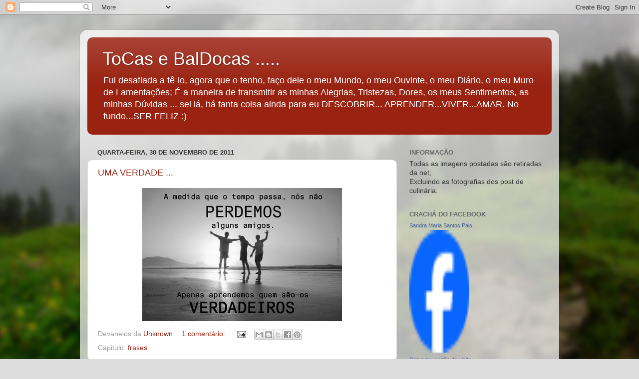

--- FILE ---
content_type: text/html; charset=UTF-8
request_url: https://baldocas65.blogspot.com/2011/11/
body_size: 34118
content:
<!DOCTYPE html>
<html class='v2' dir='ltr' lang='pt-PT'>
<head>
<link href='https://www.blogger.com/static/v1/widgets/4128112664-css_bundle_v2.css' rel='stylesheet' type='text/css'/>
<meta content='width=1100' name='viewport'/>
<meta content='text/html; charset=UTF-8' http-equiv='Content-Type'/>
<meta content='blogger' name='generator'/>
<link href='https://baldocas65.blogspot.com/favicon.ico' rel='icon' type='image/x-icon'/>
<link href='http://baldocas65.blogspot.com/2011/11/' rel='canonical'/>
<link rel="alternate" type="application/atom+xml" title="ToCas e BalDocas ..... - Atom" href="https://baldocas65.blogspot.com/feeds/posts/default" />
<link rel="alternate" type="application/rss+xml" title="ToCas e BalDocas ..... - RSS" href="https://baldocas65.blogspot.com/feeds/posts/default?alt=rss" />
<link rel="service.post" type="application/atom+xml" title="ToCas e BalDocas ..... - Atom" href="https://www.blogger.com/feeds/5174947331962156035/posts/default" />
<!--Can't find substitution for tag [blog.ieCssRetrofitLinks]-->
<meta content='http://baldocas65.blogspot.com/2011/11/' property='og:url'/>
<meta content='ToCas e BalDocas .....' property='og:title'/>
<meta content='Fui desafiada a tê-lo, agora que o tenho, faço dele o meu Mundo, o meu Ouvinte, o meu Diário, o meu Muro de Lamentações; É a maneira de transmitir as minhas Alegrias, Tristezas, Dores, os meus Sentimentos, as minhas Dúvidas ... sei lá, há tanta coisa ainda para eu DESCOBRIR... APRENDER...VIVER...AMAR. No fundo...SER FELIZ :)' property='og:description'/>
<title>ToCas e BalDocas .....: novembro 2011</title>
<style id='page-skin-1' type='text/css'><!--
/*-----------------------------------------------
Blogger Template Style
Name:     Picture Window
Designer: Blogger
URL:      www.blogger.com
----------------------------------------------- */
/* Content
----------------------------------------------- */
body {
font: normal normal 15px Arial, Tahoma, Helvetica, FreeSans, sans-serif;
color: #333333;
background: #dddddd url(//themes.googleusercontent.com/image?id=1fupio4xM9eVxyr-k5QC5RiCJlYR35r9dXsp63RKsKt64v33poi2MvnjkX_1MULBY8BsT) repeat-x fixed bottom center;
}
html body .region-inner {
min-width: 0;
max-width: 100%;
width: auto;
}
.content-outer {
font-size: 90%;
}
a:link {
text-decoration:none;
color: #992211;
}
a:visited {
text-decoration:none;
color: #771100;
}
a:hover {
text-decoration:underline;
color: #cc4411;
}
.content-outer {
background: transparent url(https://resources.blogblog.com/blogblog/data/1kt/transparent/white80.png) repeat scroll top left;
-moz-border-radius: 15px;
-webkit-border-radius: 15px;
-goog-ms-border-radius: 15px;
border-radius: 15px;
-moz-box-shadow: 0 0 3px rgba(0, 0, 0, .15);
-webkit-box-shadow: 0 0 3px rgba(0, 0, 0, .15);
-goog-ms-box-shadow: 0 0 3px rgba(0, 0, 0, .15);
box-shadow: 0 0 3px rgba(0, 0, 0, .15);
margin: 30px auto;
}
.content-inner {
padding: 15px;
}
/* Header
----------------------------------------------- */
.header-outer {
background: #992211 url(https://resources.blogblog.com/blogblog/data/1kt/transparent/header_gradient_shade.png) repeat-x scroll top left;
_background-image: none;
color: #ffffff;
-moz-border-radius: 10px;
-webkit-border-radius: 10px;
-goog-ms-border-radius: 10px;
border-radius: 10px;
}
.Header img, .Header #header-inner {
-moz-border-radius: 10px;
-webkit-border-radius: 10px;
-goog-ms-border-radius: 10px;
border-radius: 10px;
}
.header-inner .Header .titlewrapper,
.header-inner .Header .descriptionwrapper {
padding-left: 30px;
padding-right: 30px;
}
.Header h1 {
font: normal normal 36px Arial, Tahoma, Helvetica, FreeSans, sans-serif;
text-shadow: 1px 1px 3px rgba(0, 0, 0, 0.3);
}
.Header h1 a {
color: #ffffff;
}
.Header .description {
font-size: 130%;
}
/* Tabs
----------------------------------------------- */
.tabs-inner {
margin: .5em 0 0;
padding: 0;
}
.tabs-inner .section {
margin: 0;
}
.tabs-inner .widget ul {
padding: 0;
background: #f5f5f5 url(https://resources.blogblog.com/blogblog/data/1kt/transparent/tabs_gradient_shade.png) repeat scroll bottom;
-moz-border-radius: 10px;
-webkit-border-radius: 10px;
-goog-ms-border-radius: 10px;
border-radius: 10px;
}
.tabs-inner .widget li {
border: none;
}
.tabs-inner .widget li a {
display: inline-block;
padding: .5em 1em;
margin-right: 0;
color: #992211;
font: normal normal 15px Arial, Tahoma, Helvetica, FreeSans, sans-serif;
-moz-border-radius: 0 0 0 0;
-webkit-border-top-left-radius: 0;
-webkit-border-top-right-radius: 0;
-goog-ms-border-radius: 0 0 0 0;
border-radius: 0 0 0 0;
background: transparent none no-repeat scroll top left;
border-right: 1px solid #cccccc;
}
.tabs-inner .widget li:first-child a {
padding-left: 1.25em;
-moz-border-radius-topleft: 10px;
-moz-border-radius-bottomleft: 10px;
-webkit-border-top-left-radius: 10px;
-webkit-border-bottom-left-radius: 10px;
-goog-ms-border-top-left-radius: 10px;
-goog-ms-border-bottom-left-radius: 10px;
border-top-left-radius: 10px;
border-bottom-left-radius: 10px;
}
.tabs-inner .widget li.selected a,
.tabs-inner .widget li a:hover {
position: relative;
z-index: 1;
background: #ffffff url(https://resources.blogblog.com/blogblog/data/1kt/transparent/tabs_gradient_shade.png) repeat scroll bottom;
color: #000000;
-moz-box-shadow: 0 0 0 rgba(0, 0, 0, .15);
-webkit-box-shadow: 0 0 0 rgba(0, 0, 0, .15);
-goog-ms-box-shadow: 0 0 0 rgba(0, 0, 0, .15);
box-shadow: 0 0 0 rgba(0, 0, 0, .15);
}
/* Headings
----------------------------------------------- */
h2 {
font: bold normal 13px Arial, Tahoma, Helvetica, FreeSans, sans-serif;
text-transform: uppercase;
color: #666666;
margin: .5em 0;
}
/* Main
----------------------------------------------- */
.main-outer {
background: transparent none repeat scroll top center;
-moz-border-radius: 0 0 0 0;
-webkit-border-top-left-radius: 0;
-webkit-border-top-right-radius: 0;
-webkit-border-bottom-left-radius: 0;
-webkit-border-bottom-right-radius: 0;
-goog-ms-border-radius: 0 0 0 0;
border-radius: 0 0 0 0;
-moz-box-shadow: 0 0 0 rgba(0, 0, 0, .15);
-webkit-box-shadow: 0 0 0 rgba(0, 0, 0, .15);
-goog-ms-box-shadow: 0 0 0 rgba(0, 0, 0, .15);
box-shadow: 0 0 0 rgba(0, 0, 0, .15);
}
.main-inner {
padding: 15px 5px 20px;
}
.main-inner .column-center-inner {
padding: 0 0;
}
.main-inner .column-left-inner {
padding-left: 0;
}
.main-inner .column-right-inner {
padding-right: 0;
}
/* Posts
----------------------------------------------- */
h3.post-title {
margin: 0;
font: normal normal 18px Arial, Tahoma, Helvetica, FreeSans, sans-serif;
}
.comments h4 {
margin: 1em 0 0;
font: normal normal 18px Arial, Tahoma, Helvetica, FreeSans, sans-serif;
}
.date-header span {
color: #333333;
}
.post-outer {
background-color: #ffffff;
border: solid 1px #dddddd;
-moz-border-radius: 10px;
-webkit-border-radius: 10px;
border-radius: 10px;
-goog-ms-border-radius: 10px;
padding: 15px 20px;
margin: 0 -20px 20px;
}
.post-body {
line-height: 1.4;
font-size: 110%;
position: relative;
}
.post-header {
margin: 0 0 1.5em;
color: #999999;
line-height: 1.6;
}
.post-footer {
margin: .5em 0 0;
color: #999999;
line-height: 1.6;
}
#blog-pager {
font-size: 140%
}
#comments .comment-author {
padding-top: 1.5em;
border-top: dashed 1px #ccc;
border-top: dashed 1px rgba(128, 128, 128, .5);
background-position: 0 1.5em;
}
#comments .comment-author:first-child {
padding-top: 0;
border-top: none;
}
.avatar-image-container {
margin: .2em 0 0;
}
/* Comments
----------------------------------------------- */
.comments .comments-content .icon.blog-author {
background-repeat: no-repeat;
background-image: url([data-uri]);
}
.comments .comments-content .loadmore a {
border-top: 1px solid #cc4411;
border-bottom: 1px solid #cc4411;
}
.comments .continue {
border-top: 2px solid #cc4411;
}
/* Widgets
----------------------------------------------- */
.widget ul, .widget #ArchiveList ul.flat {
padding: 0;
list-style: none;
}
.widget ul li, .widget #ArchiveList ul.flat li {
border-top: dashed 1px #ccc;
border-top: dashed 1px rgba(128, 128, 128, .5);
}
.widget ul li:first-child, .widget #ArchiveList ul.flat li:first-child {
border-top: none;
}
.widget .post-body ul {
list-style: disc;
}
.widget .post-body ul li {
border: none;
}
/* Footer
----------------------------------------------- */
.footer-outer {
color:#eeeeee;
background: transparent url(https://resources.blogblog.com/blogblog/data/1kt/transparent/black50.png) repeat scroll top left;
-moz-border-radius: 10px 10px 10px 10px;
-webkit-border-top-left-radius: 10px;
-webkit-border-top-right-radius: 10px;
-webkit-border-bottom-left-radius: 10px;
-webkit-border-bottom-right-radius: 10px;
-goog-ms-border-radius: 10px 10px 10px 10px;
border-radius: 10px 10px 10px 10px;
-moz-box-shadow: 0 0 0 rgba(0, 0, 0, .15);
-webkit-box-shadow: 0 0 0 rgba(0, 0, 0, .15);
-goog-ms-box-shadow: 0 0 0 rgba(0, 0, 0, .15);
box-shadow: 0 0 0 rgba(0, 0, 0, .15);
}
.footer-inner {
padding: 10px 5px 20px;
}
.footer-outer a {
color: #ffffdd;
}
.footer-outer a:visited {
color: #cccc99;
}
.footer-outer a:hover {
color: #ffffff;
}
.footer-outer .widget h2 {
color: #bbbbbb;
}
/* Mobile
----------------------------------------------- */
html body.mobile {
height: auto;
}
html body.mobile {
min-height: 480px;
background-size: 100% auto;
}
.mobile .body-fauxcolumn-outer {
background: transparent none repeat scroll top left;
}
html .mobile .mobile-date-outer, html .mobile .blog-pager {
border-bottom: none;
background: transparent none repeat scroll top center;
margin-bottom: 10px;
}
.mobile .date-outer {
background: transparent none repeat scroll top center;
}
.mobile .header-outer, .mobile .main-outer,
.mobile .post-outer, .mobile .footer-outer {
-moz-border-radius: 0;
-webkit-border-radius: 0;
-goog-ms-border-radius: 0;
border-radius: 0;
}
.mobile .content-outer,
.mobile .main-outer,
.mobile .post-outer {
background: inherit;
border: none;
}
.mobile .content-outer {
font-size: 100%;
}
.mobile-link-button {
background-color: #992211;
}
.mobile-link-button a:link, .mobile-link-button a:visited {
color: #ffffff;
}
.mobile-index-contents {
color: #333333;
}
.mobile .tabs-inner .PageList .widget-content {
background: #ffffff url(https://resources.blogblog.com/blogblog/data/1kt/transparent/tabs_gradient_shade.png) repeat scroll bottom;
color: #000000;
}
.mobile .tabs-inner .PageList .widget-content .pagelist-arrow {
border-left: 1px solid #cccccc;
}

--></style>
<style id='template-skin-1' type='text/css'><!--
body {
min-width: 960px;
}
.content-outer, .content-fauxcolumn-outer, .region-inner {
min-width: 960px;
max-width: 960px;
_width: 960px;
}
.main-inner .columns {
padding-left: 0;
padding-right: 310px;
}
.main-inner .fauxcolumn-center-outer {
left: 0;
right: 310px;
/* IE6 does not respect left and right together */
_width: expression(this.parentNode.offsetWidth -
parseInt("0") -
parseInt("310px") + 'px');
}
.main-inner .fauxcolumn-left-outer {
width: 0;
}
.main-inner .fauxcolumn-right-outer {
width: 310px;
}
.main-inner .column-left-outer {
width: 0;
right: 100%;
margin-left: -0;
}
.main-inner .column-right-outer {
width: 310px;
margin-right: -310px;
}
#layout {
min-width: 0;
}
#layout .content-outer {
min-width: 0;
width: 800px;
}
#layout .region-inner {
min-width: 0;
width: auto;
}
body#layout div.add_widget {
padding: 8px;
}
body#layout div.add_widget a {
margin-left: 32px;
}
--></style>
<style>
    body {background-image:url(\/\/themes.googleusercontent.com\/image?id=1fupio4xM9eVxyr-k5QC5RiCJlYR35r9dXsp63RKsKt64v33poi2MvnjkX_1MULBY8BsT);}
    
@media (max-width: 200px) { body {background-image:url(\/\/themes.googleusercontent.com\/image?id=1fupio4xM9eVxyr-k5QC5RiCJlYR35r9dXsp63RKsKt64v33poi2MvnjkX_1MULBY8BsT&options=w200);}}
@media (max-width: 400px) and (min-width: 201px) { body {background-image:url(\/\/themes.googleusercontent.com\/image?id=1fupio4xM9eVxyr-k5QC5RiCJlYR35r9dXsp63RKsKt64v33poi2MvnjkX_1MULBY8BsT&options=w400);}}
@media (max-width: 800px) and (min-width: 401px) { body {background-image:url(\/\/themes.googleusercontent.com\/image?id=1fupio4xM9eVxyr-k5QC5RiCJlYR35r9dXsp63RKsKt64v33poi2MvnjkX_1MULBY8BsT&options=w800);}}
@media (max-width: 1200px) and (min-width: 801px) { body {background-image:url(\/\/themes.googleusercontent.com\/image?id=1fupio4xM9eVxyr-k5QC5RiCJlYR35r9dXsp63RKsKt64v33poi2MvnjkX_1MULBY8BsT&options=w1200);}}
/* Last tag covers anything over one higher than the previous max-size cap. */
@media (min-width: 1201px) { body {background-image:url(\/\/themes.googleusercontent.com\/image?id=1fupio4xM9eVxyr-k5QC5RiCJlYR35r9dXsp63RKsKt64v33poi2MvnjkX_1MULBY8BsT&options=w1600);}}
  </style>
<link href='https://www.blogger.com/dyn-css/authorization.css?targetBlogID=5174947331962156035&amp;zx=4e2f61e0-bc17-4766-a8fe-d15e6a11ef5e' media='none' onload='if(media!=&#39;all&#39;)media=&#39;all&#39;' rel='stylesheet'/><noscript><link href='https://www.blogger.com/dyn-css/authorization.css?targetBlogID=5174947331962156035&amp;zx=4e2f61e0-bc17-4766-a8fe-d15e6a11ef5e' rel='stylesheet'/></noscript>
<meta name='google-adsense-platform-account' content='ca-host-pub-1556223355139109'/>
<meta name='google-adsense-platform-domain' content='blogspot.com'/>

</head>
<body class='loading variant-shade'>
<div class='navbar section' id='navbar' name='Navbar'><div class='widget Navbar' data-version='1' id='Navbar1'><script type="text/javascript">
    function setAttributeOnload(object, attribute, val) {
      if(window.addEventListener) {
        window.addEventListener('load',
          function(){ object[attribute] = val; }, false);
      } else {
        window.attachEvent('onload', function(){ object[attribute] = val; });
      }
    }
  </script>
<div id="navbar-iframe-container"></div>
<script type="text/javascript" src="https://apis.google.com/js/platform.js"></script>
<script type="text/javascript">
      gapi.load("gapi.iframes:gapi.iframes.style.bubble", function() {
        if (gapi.iframes && gapi.iframes.getContext) {
          gapi.iframes.getContext().openChild({
              url: 'https://www.blogger.com/navbar/5174947331962156035?origin\x3dhttps://baldocas65.blogspot.com',
              where: document.getElementById("navbar-iframe-container"),
              id: "navbar-iframe"
          });
        }
      });
    </script><script type="text/javascript">
(function() {
var script = document.createElement('script');
script.type = 'text/javascript';
script.src = '//pagead2.googlesyndication.com/pagead/js/google_top_exp.js';
var head = document.getElementsByTagName('head')[0];
if (head) {
head.appendChild(script);
}})();
</script>
</div></div>
<div class='body-fauxcolumns'>
<div class='fauxcolumn-outer body-fauxcolumn-outer'>
<div class='cap-top'>
<div class='cap-left'></div>
<div class='cap-right'></div>
</div>
<div class='fauxborder-left'>
<div class='fauxborder-right'></div>
<div class='fauxcolumn-inner'>
</div>
</div>
<div class='cap-bottom'>
<div class='cap-left'></div>
<div class='cap-right'></div>
</div>
</div>
</div>
<div class='content'>
<div class='content-fauxcolumns'>
<div class='fauxcolumn-outer content-fauxcolumn-outer'>
<div class='cap-top'>
<div class='cap-left'></div>
<div class='cap-right'></div>
</div>
<div class='fauxborder-left'>
<div class='fauxborder-right'></div>
<div class='fauxcolumn-inner'>
</div>
</div>
<div class='cap-bottom'>
<div class='cap-left'></div>
<div class='cap-right'></div>
</div>
</div>
</div>
<div class='content-outer'>
<div class='content-cap-top cap-top'>
<div class='cap-left'></div>
<div class='cap-right'></div>
</div>
<div class='fauxborder-left content-fauxborder-left'>
<div class='fauxborder-right content-fauxborder-right'></div>
<div class='content-inner'>
<header>
<div class='header-outer'>
<div class='header-cap-top cap-top'>
<div class='cap-left'></div>
<div class='cap-right'></div>
</div>
<div class='fauxborder-left header-fauxborder-left'>
<div class='fauxborder-right header-fauxborder-right'></div>
<div class='region-inner header-inner'>
<div class='header section' id='header' name='Cabeçalho'><div class='widget Header' data-version='1' id='Header1'>
<div id='header-inner'>
<div class='titlewrapper'>
<h1 class='title'>
<a href='https://baldocas65.blogspot.com/'>
ToCas e BalDocas .....
</a>
</h1>
</div>
<div class='descriptionwrapper'>
<p class='description'><span>Fui desafiada a tê-lo, agora que o tenho, faço dele o meu Mundo, o meu Ouvinte, o meu Diário, o meu Muro de Lamentações; É a maneira de transmitir as minhas Alegrias, Tristezas, Dores, os meus Sentimentos, as minhas Dúvidas ... sei lá, há tanta coisa ainda para eu DESCOBRIR... APRENDER...VIVER...AMAR. No fundo...SER FELIZ :)</span></p>
</div>
</div>
</div></div>
</div>
</div>
<div class='header-cap-bottom cap-bottom'>
<div class='cap-left'></div>
<div class='cap-right'></div>
</div>
</div>
</header>
<div class='tabs-outer'>
<div class='tabs-cap-top cap-top'>
<div class='cap-left'></div>
<div class='cap-right'></div>
</div>
<div class='fauxborder-left tabs-fauxborder-left'>
<div class='fauxborder-right tabs-fauxborder-right'></div>
<div class='region-inner tabs-inner'>
<div class='tabs no-items section' id='crosscol' name='Entre colunas'></div>
<div class='tabs no-items section' id='crosscol-overflow' name='Cross-Column 2'></div>
</div>
</div>
<div class='tabs-cap-bottom cap-bottom'>
<div class='cap-left'></div>
<div class='cap-right'></div>
</div>
</div>
<div class='main-outer'>
<div class='main-cap-top cap-top'>
<div class='cap-left'></div>
<div class='cap-right'></div>
</div>
<div class='fauxborder-left main-fauxborder-left'>
<div class='fauxborder-right main-fauxborder-right'></div>
<div class='region-inner main-inner'>
<div class='columns fauxcolumns'>
<div class='fauxcolumn-outer fauxcolumn-center-outer'>
<div class='cap-top'>
<div class='cap-left'></div>
<div class='cap-right'></div>
</div>
<div class='fauxborder-left'>
<div class='fauxborder-right'></div>
<div class='fauxcolumn-inner'>
</div>
</div>
<div class='cap-bottom'>
<div class='cap-left'></div>
<div class='cap-right'></div>
</div>
</div>
<div class='fauxcolumn-outer fauxcolumn-left-outer'>
<div class='cap-top'>
<div class='cap-left'></div>
<div class='cap-right'></div>
</div>
<div class='fauxborder-left'>
<div class='fauxborder-right'></div>
<div class='fauxcolumn-inner'>
</div>
</div>
<div class='cap-bottom'>
<div class='cap-left'></div>
<div class='cap-right'></div>
</div>
</div>
<div class='fauxcolumn-outer fauxcolumn-right-outer'>
<div class='cap-top'>
<div class='cap-left'></div>
<div class='cap-right'></div>
</div>
<div class='fauxborder-left'>
<div class='fauxborder-right'></div>
<div class='fauxcolumn-inner'>
</div>
</div>
<div class='cap-bottom'>
<div class='cap-left'></div>
<div class='cap-right'></div>
</div>
</div>
<!-- corrects IE6 width calculation -->
<div class='columns-inner'>
<div class='column-center-outer'>
<div class='column-center-inner'>
<div class='main section' id='main' name='Principal'><div class='widget Blog' data-version='1' id='Blog1'>
<div class='blog-posts hfeed'>

          <div class="date-outer">
        
<h2 class='date-header'><span>quarta-feira, 30 de novembro de 2011</span></h2>

          <div class="date-posts">
        
<div class='post-outer'>
<div class='post hentry uncustomized-post-template' itemprop='blogPost' itemscope='itemscope' itemtype='http://schema.org/BlogPosting'>
<meta content='https://blogger.googleusercontent.com/img/b/R29vZ2xl/AVvXsEgu3X0_80V9yp48cpHK-y8O08rH0DGcxMc0FQTGu0-7dy4t8m7aHCWAkJf6P9uBNsXC3BPbnAd3UmkkKIcA2h7y-OGM6GAvwaVA6gNnNhZLlgtXuexYKfk-cc2qfi68ixJJ4wSgHD9T/s400/300753_235678993162482_206750819388633_661202_1410928110_n.jpg' itemprop='image_url'/>
<meta content='5174947331962156035' itemprop='blogId'/>
<meta content='2815746666241651821' itemprop='postId'/>
<a name='2815746666241651821'></a>
<h3 class='post-title entry-title' itemprop='name'>
<a href='https://baldocas65.blogspot.com/2011/11/uma-verdade.html'>UMA VERDADE ...</a>
</h3>
<div class='post-header'>
<div class='post-header-line-1'></div>
</div>
<div class='post-body entry-content' id='post-body-2815746666241651821' itemprop='description articleBody'>
<a href="https://blogger.googleusercontent.com/img/b/R29vZ2xl/AVvXsEgu3X0_80V9yp48cpHK-y8O08rH0DGcxMc0FQTGu0-7dy4t8m7aHCWAkJf6P9uBNsXC3BPbnAd3UmkkKIcA2h7y-OGM6GAvwaVA6gNnNhZLlgtXuexYKfk-cc2qfi68ixJJ4wSgHD9T/s1600/300753_235678993162482_206750819388633_661202_1410928110_n.jpg" onblur="try {parent.deselectBloggerImageGracefully();} catch(e) {}"><img alt="" border="0" id="BLOGGER_PHOTO_ID_5680920965306297378" src="https://blogger.googleusercontent.com/img/b/R29vZ2xl/AVvXsEgu3X0_80V9yp48cpHK-y8O08rH0DGcxMc0FQTGu0-7dy4t8m7aHCWAkJf6P9uBNsXC3BPbnAd3UmkkKIcA2h7y-OGM6GAvwaVA6gNnNhZLlgtXuexYKfk-cc2qfi68ixJJ4wSgHD9T/s400/300753_235678993162482_206750819388633_661202_1410928110_n.jpg" style="display:block; margin:0px auto 10px; text-align:center;cursor:pointer; cursor:hand;width: 400px; height: 267px;" /></a>
<div style='clear: both;'></div>
</div>
<div class='post-footer'>
<div class='post-footer-line post-footer-line-1'>
<span class='post-author vcard'>
Devaneios da
<span class='fn' itemprop='author' itemscope='itemscope' itemtype='http://schema.org/Person'>
<meta content='https://www.blogger.com/profile/00139089673586202817' itemprop='url'/>
<a class='g-profile' href='https://www.blogger.com/profile/00139089673586202817' rel='author' title='author profile'>
<span itemprop='name'>Unknown</span>
</a>
</span>
</span>
<span class='post-timestamp'>
</span>
<span class='post-comment-link'>
<a class='comment-link' href='https://www.blogger.com/comment/fullpage/post/5174947331962156035/2815746666241651821' onclick=''>
1 comentário:
  </a>
</span>
<span class='post-icons'>
<span class='item-action'>
<a href='https://www.blogger.com/email-post/5174947331962156035/2815746666241651821' title='Enviar a mensagem por correio electrónico'>
<img alt='' class='icon-action' height='13' src='https://resources.blogblog.com/img/icon18_email.gif' width='18'/>
</a>
</span>
</span>
<div class='post-share-buttons goog-inline-block'>
<a class='goog-inline-block share-button sb-email' href='https://www.blogger.com/share-post.g?blogID=5174947331962156035&postID=2815746666241651821&target=email' target='_blank' title='Enviar a mensagem por email'><span class='share-button-link-text'>Enviar a mensagem por email</span></a><a class='goog-inline-block share-button sb-blog' href='https://www.blogger.com/share-post.g?blogID=5174947331962156035&postID=2815746666241651821&target=blog' onclick='window.open(this.href, "_blank", "height=270,width=475"); return false;' target='_blank' title='Dê a sua opinião!'><span class='share-button-link-text'>Dê a sua opinião!</span></a><a class='goog-inline-block share-button sb-twitter' href='https://www.blogger.com/share-post.g?blogID=5174947331962156035&postID=2815746666241651821&target=twitter' target='_blank' title='Partilhar no X'><span class='share-button-link-text'>Partilhar no X</span></a><a class='goog-inline-block share-button sb-facebook' href='https://www.blogger.com/share-post.g?blogID=5174947331962156035&postID=2815746666241651821&target=facebook' onclick='window.open(this.href, "_blank", "height=430,width=640"); return false;' target='_blank' title='Partilhar no Facebook'><span class='share-button-link-text'>Partilhar no Facebook</span></a><a class='goog-inline-block share-button sb-pinterest' href='https://www.blogger.com/share-post.g?blogID=5174947331962156035&postID=2815746666241651821&target=pinterest' target='_blank' title='Partilhar no Pinterest'><span class='share-button-link-text'>Partilhar no Pinterest</span></a>
</div>
</div>
<div class='post-footer-line post-footer-line-2'>
<span class='post-labels'>
Capitulo:
<a href='https://baldocas65.blogspot.com/search/label/frases' rel='tag'>frases</a>
</span>
</div>
<div class='post-footer-line post-footer-line-3'>
<span class='post-location'>
</span>
</div>
</div>
</div>
</div>

          </div></div>
        

          <div class="date-outer">
        
<h2 class='date-header'><span>terça-feira, 29 de novembro de 2011</span></h2>

          <div class="date-posts">
        
<div class='post-outer'>
<div class='post hentry uncustomized-post-template' itemprop='blogPost' itemscope='itemscope' itemtype='http://schema.org/BlogPosting'>
<meta content='https://blogger.googleusercontent.com/img/b/R29vZ2xl/AVvXsEikKJodomQQXZigdrLKDlSW4xk3tk6FdjZWsVzpBMUGfpVaDts_escRNgMdKfHnklLOB-_q4T3dzXnQeV8Q78o_WuP96ITI4299CJCg1Jzx-_4_TDyLH9zfX5UuxUm8O1xWlvdi5oJW/s400/sonho11.jpg' itemprop='image_url'/>
<meta content='5174947331962156035' itemprop='blogId'/>
<meta content='371682951849425165' itemprop='postId'/>
<a name='371682951849425165'></a>
<h3 class='post-title entry-title' itemprop='name'>
<a href='https://baldocas65.blogspot.com/2011/11/vou-me.html'>VOU ME</a>
</h3>
<div class='post-header'>
<div class='post-header-line-1'></div>
</div>
<div class='post-body entry-content' id='post-body-371682951849425165' itemprop='description articleBody'>
<a href="https://blogger.googleusercontent.com/img/b/R29vZ2xl/AVvXsEikKJodomQQXZigdrLKDlSW4xk3tk6FdjZWsVzpBMUGfpVaDts_escRNgMdKfHnklLOB-_q4T3dzXnQeV8Q78o_WuP96ITI4299CJCg1Jzx-_4_TDyLH9zfX5UuxUm8O1xWlvdi5oJW/s1600/sonho11.jpg" onblur="try {parent.deselectBloggerImageGracefully();} catch(e) {}"><img alt="" border="0" id="BLOGGER_PHOTO_ID_5670077820685220834" src="https://blogger.googleusercontent.com/img/b/R29vZ2xl/AVvXsEikKJodomQQXZigdrLKDlSW4xk3tk6FdjZWsVzpBMUGfpVaDts_escRNgMdKfHnklLOB-_q4T3dzXnQeV8Q78o_WuP96ITI4299CJCg1Jzx-_4_TDyLH9zfX5UuxUm8O1xWlvdi5oJW/s400/sonho11.jpg" style="display:block; margin:0px auto 10px; text-align:center;cursor:pointer; cursor:hand;width: 320px; height: 240px;" /></a><br /><div style="text-align: center;"><span class="messageBody" ft="{&quot;type&quot;:3}"><span style="font-size:100%;"><span style=" font-weight: normal;font-family:arial;" > enganar mais uma vez, fingindo que te amo às vezes,<br />como se não te amasse sempre.</span></span></span> </div><h6 class="uiStreamMessage" ft="{&quot;type&quot;:1}"><span class="messageBody" ft="{&quot;type&quot;:3}"><br /></span></h6><div style="text-align: center;"><span class="messageBody" ft="{&quot;type&quot;:3}"><span style="font-weight: normal;font-size:78%;" >Tati Bernardi</span></span></div>
<div style='clear: both;'></div>
</div>
<div class='post-footer'>
<div class='post-footer-line post-footer-line-1'>
<span class='post-author vcard'>
Devaneios da
<span class='fn' itemprop='author' itemscope='itemscope' itemtype='http://schema.org/Person'>
<meta content='https://www.blogger.com/profile/00139089673586202817' itemprop='url'/>
<a class='g-profile' href='https://www.blogger.com/profile/00139089673586202817' rel='author' title='author profile'>
<span itemprop='name'>Unknown</span>
</a>
</span>
</span>
<span class='post-timestamp'>
</span>
<span class='post-comment-link'>
<a class='comment-link' href='https://www.blogger.com/comment/fullpage/post/5174947331962156035/371682951849425165' onclick=''>
1 comentário:
  </a>
</span>
<span class='post-icons'>
<span class='item-action'>
<a href='https://www.blogger.com/email-post/5174947331962156035/371682951849425165' title='Enviar a mensagem por correio electrónico'>
<img alt='' class='icon-action' height='13' src='https://resources.blogblog.com/img/icon18_email.gif' width='18'/>
</a>
</span>
</span>
<div class='post-share-buttons goog-inline-block'>
<a class='goog-inline-block share-button sb-email' href='https://www.blogger.com/share-post.g?blogID=5174947331962156035&postID=371682951849425165&target=email' target='_blank' title='Enviar a mensagem por email'><span class='share-button-link-text'>Enviar a mensagem por email</span></a><a class='goog-inline-block share-button sb-blog' href='https://www.blogger.com/share-post.g?blogID=5174947331962156035&postID=371682951849425165&target=blog' onclick='window.open(this.href, "_blank", "height=270,width=475"); return false;' target='_blank' title='Dê a sua opinião!'><span class='share-button-link-text'>Dê a sua opinião!</span></a><a class='goog-inline-block share-button sb-twitter' href='https://www.blogger.com/share-post.g?blogID=5174947331962156035&postID=371682951849425165&target=twitter' target='_blank' title='Partilhar no X'><span class='share-button-link-text'>Partilhar no X</span></a><a class='goog-inline-block share-button sb-facebook' href='https://www.blogger.com/share-post.g?blogID=5174947331962156035&postID=371682951849425165&target=facebook' onclick='window.open(this.href, "_blank", "height=430,width=640"); return false;' target='_blank' title='Partilhar no Facebook'><span class='share-button-link-text'>Partilhar no Facebook</span></a><a class='goog-inline-block share-button sb-pinterest' href='https://www.blogger.com/share-post.g?blogID=5174947331962156035&postID=371682951849425165&target=pinterest' target='_blank' title='Partilhar no Pinterest'><span class='share-button-link-text'>Partilhar no Pinterest</span></a>
</div>
</div>
<div class='post-footer-line post-footer-line-2'>
<span class='post-labels'>
Capitulo:
<a href='https://baldocas65.blogspot.com/search/label/frases' rel='tag'>frases</a>
</span>
</div>
<div class='post-footer-line post-footer-line-3'>
<span class='post-location'>
</span>
</div>
</div>
</div>
</div>

          </div></div>
        

          <div class="date-outer">
        
<h2 class='date-header'><span>terça-feira, 22 de novembro de 2011</span></h2>

          <div class="date-posts">
        
<div class='post-outer'>
<div class='post hentry uncustomized-post-template' itemprop='blogPost' itemscope='itemscope' itemtype='http://schema.org/BlogPosting'>
<meta content='https://blogger.googleusercontent.com/img/b/R29vZ2xl/AVvXsEgCACt5eH5dav_tPSFdQin03_W3YbrRMURjZ6xzvRM-rPJhixGhdYhKcHMbCsDkKatj59dRAf7GdJG-KWeP_wkXU-k9jtN5nEhd7gl5vRwjVekqFCuOqRdN4Uhna2uQX6ax_BHSzooB/s400/ferom%25C3%25B4nios+-+cheiro+do+amor+-+perfume+da+rosa+negra+dia+dos+namorados3.jpg' itemprop='image_url'/>
<meta content='5174947331962156035' itemprop='blogId'/>
<meta content='2589413650414831811' itemprop='postId'/>
<a name='2589413650414831811'></a>
<h3 class='post-title entry-title' itemprop='name'>
<a href='https://baldocas65.blogspot.com/2011/11/o-amor.html'>O AMOR</a>
</h3>
<div class='post-header'>
<div class='post-header-line-1'></div>
</div>
<div class='post-body entry-content' id='post-body-2589413650414831811' itemprop='description articleBody'>
<div style="text-align: center;"><a href="https://blogger.googleusercontent.com/img/b/R29vZ2xl/AVvXsEgCACt5eH5dav_tPSFdQin03_W3YbrRMURjZ6xzvRM-rPJhixGhdYhKcHMbCsDkKatj59dRAf7GdJG-KWeP_wkXU-k9jtN5nEhd7gl5vRwjVekqFCuOqRdN4Uhna2uQX6ax_BHSzooB/s1600/ferom%25C3%25B4nios+-+cheiro+do+amor+-+perfume+da+rosa+negra+dia+dos+namorados3.jpg" onblur="try {parent.deselectBloggerImageGracefully();} catch(e) {}"><img alt="" border="0" id="BLOGGER_PHOTO_ID_5670076741243755986" src="https://blogger.googleusercontent.com/img/b/R29vZ2xl/AVvXsEgCACt5eH5dav_tPSFdQin03_W3YbrRMURjZ6xzvRM-rPJhixGhdYhKcHMbCsDkKatj59dRAf7GdJG-KWeP_wkXU-k9jtN5nEhd7gl5vRwjVekqFCuOqRdN4Uhna2uQX6ax_BHSzooB/s400/ferom%25C3%25B4nios+-+cheiro+do+amor+-+perfume+da+rosa+negra+dia+dos+namorados3.jpg" style="display:block; margin:0px auto 10px; text-align:center;cursor:pointer; cursor:hand;width: 400px; height: 300px;" /></a><span class="messageBody" ft="{&quot;type&quot;:3}"  style="font-size:100%;">tem outro cheiro.</span></div><h6  style="font-weight: normal;  text-align: center;font-family:arial;" class="uiStreamMessage" ft="{&quot;type&quot;:1}"><span class="messageBody" ft="{&quot;type&quot;:3}"  style="font-size:100%;"> Outra natureza.</span></h6><h6  style="font-weight: normal;  text-align: center;font-family:arial;" class="uiStreamMessage" ft="{&quot;type&quot;:1}"><span class="messageBody" ft="{&quot;type&quot;:3}"  style="font-size:100%;"> Outra frequência.<br /></span></h6><h6  style="font-weight: normal;  text-align: center;font-family:arial;" class="uiStreamMessage" ft="{&quot;type&quot;:1}"><span class="messageBody" ft="{&quot;type&quot;:3}"  style="font-size:100%;">Outro chamado.<br /></span></h6><div style="text-align: center;"><span class="messageBody" ft="{&quot;type&quot;:3}"  style="font-size:100%;"><span style="font-weight: normal; font-family:arial;" >É  ser luz para dois, com todas as sombras de cada um.</span></span> </div><div style="text-align: center;"><span class="messageBody" ft="{&quot;type&quot;:3}"><span style="font-size:78%;"><span style="font-weight: bold; font-style: italic;">Ana Jácomo</span></span></span></div>
<div style='clear: both;'></div>
</div>
<div class='post-footer'>
<div class='post-footer-line post-footer-line-1'>
<span class='post-author vcard'>
Devaneios da
<span class='fn' itemprop='author' itemscope='itemscope' itemtype='http://schema.org/Person'>
<meta content='https://www.blogger.com/profile/00139089673586202817' itemprop='url'/>
<a class='g-profile' href='https://www.blogger.com/profile/00139089673586202817' rel='author' title='author profile'>
<span itemprop='name'>Unknown</span>
</a>
</span>
</span>
<span class='post-timestamp'>
</span>
<span class='post-comment-link'>
<a class='comment-link' href='https://www.blogger.com/comment/fullpage/post/5174947331962156035/2589413650414831811' onclick=''>
2 comentários:
  </a>
</span>
<span class='post-icons'>
<span class='item-action'>
<a href='https://www.blogger.com/email-post/5174947331962156035/2589413650414831811' title='Enviar a mensagem por correio electrónico'>
<img alt='' class='icon-action' height='13' src='https://resources.blogblog.com/img/icon18_email.gif' width='18'/>
</a>
</span>
</span>
<div class='post-share-buttons goog-inline-block'>
<a class='goog-inline-block share-button sb-email' href='https://www.blogger.com/share-post.g?blogID=5174947331962156035&postID=2589413650414831811&target=email' target='_blank' title='Enviar a mensagem por email'><span class='share-button-link-text'>Enviar a mensagem por email</span></a><a class='goog-inline-block share-button sb-blog' href='https://www.blogger.com/share-post.g?blogID=5174947331962156035&postID=2589413650414831811&target=blog' onclick='window.open(this.href, "_blank", "height=270,width=475"); return false;' target='_blank' title='Dê a sua opinião!'><span class='share-button-link-text'>Dê a sua opinião!</span></a><a class='goog-inline-block share-button sb-twitter' href='https://www.blogger.com/share-post.g?blogID=5174947331962156035&postID=2589413650414831811&target=twitter' target='_blank' title='Partilhar no X'><span class='share-button-link-text'>Partilhar no X</span></a><a class='goog-inline-block share-button sb-facebook' href='https://www.blogger.com/share-post.g?blogID=5174947331962156035&postID=2589413650414831811&target=facebook' onclick='window.open(this.href, "_blank", "height=430,width=640"); return false;' target='_blank' title='Partilhar no Facebook'><span class='share-button-link-text'>Partilhar no Facebook</span></a><a class='goog-inline-block share-button sb-pinterest' href='https://www.blogger.com/share-post.g?blogID=5174947331962156035&postID=2589413650414831811&target=pinterest' target='_blank' title='Partilhar no Pinterest'><span class='share-button-link-text'>Partilhar no Pinterest</span></a>
</div>
</div>
<div class='post-footer-line post-footer-line-2'>
<span class='post-labels'>
Capitulo:
<a href='https://baldocas65.blogspot.com/search/label/frases' rel='tag'>frases</a>
</span>
</div>
<div class='post-footer-line post-footer-line-3'>
<span class='post-location'>
</span>
</div>
</div>
</div>
</div>

          </div></div>
        

          <div class="date-outer">
        
<h2 class='date-header'><span>terça-feira, 15 de novembro de 2011</span></h2>

          <div class="date-posts">
        
<div class='post-outer'>
<div class='post hentry uncustomized-post-template' itemprop='blogPost' itemscope='itemscope' itemtype='http://schema.org/BlogPosting'>
<meta content='https://blogger.googleusercontent.com/img/b/R29vZ2xl/AVvXsEigyAPI7EEyScnH-6xlf6ghwL-7hiE9Hfz3h9BeCb7cX9RAPvYu9L5nwCMmdZFix5WpTjci1EML0d68q6YGeRYiRj0dPnGbzvl8n-Lcalnq8ZjnWMXpg0ygyRGxazl4cUe47dtAka9A/s400/baner.jpg' itemprop='image_url'/>
<meta content='5174947331962156035' itemprop='blogId'/>
<meta content='6631411431500806776' itemprop='postId'/>
<a name='6631411431500806776'></a>
<h3 class='post-title entry-title' itemprop='name'>
<a href='https://baldocas65.blogspot.com/2011/11/visao.html'>A VISÃO</a>
</h3>
<div class='post-header'>
<div class='post-header-line-1'></div>
</div>
<div class='post-body entry-content' id='post-body-6631411431500806776' itemprop='description articleBody'>
<a href="https://blogger.googleusercontent.com/img/b/R29vZ2xl/AVvXsEigyAPI7EEyScnH-6xlf6ghwL-7hiE9Hfz3h9BeCb7cX9RAPvYu9L5nwCMmdZFix5WpTjci1EML0d68q6YGeRYiRj0dPnGbzvl8n-Lcalnq8ZjnWMXpg0ygyRGxazl4cUe47dtAka9A/s1600/baner.jpg" onblur="try {parent.deselectBloggerImageGracefully();} catch(e) {}"><img alt="" border="0" id="BLOGGER_PHOTO_ID_5670075977741466722" src="https://blogger.googleusercontent.com/img/b/R29vZ2xl/AVvXsEigyAPI7EEyScnH-6xlf6ghwL-7hiE9Hfz3h9BeCb7cX9RAPvYu9L5nwCMmdZFix5WpTjci1EML0d68q6YGeRYiRj0dPnGbzvl8n-Lcalnq8ZjnWMXpg0ygyRGxazl4cUe47dtAka9A/s400/baner.jpg" style="display:block; margin:0px auto 10px; text-align:center;cursor:pointer; cursor:hand;width: 329px; height: 400px;" /></a><br /><div style="text-align: center;"><span class="caption"> da glória de Deus produz humildade.</span><br /><span class="caption">As estrelas somem quando o sol aparece.</span><br /></div><span class="caption"><br /></span><div style="text-align: center;"><span class="caption"><span style="font-weight: bold; font-style: italic;font-size:78%;" >Thomas Watson</span></span></div>
<div style='clear: both;'></div>
</div>
<div class='post-footer'>
<div class='post-footer-line post-footer-line-1'>
<span class='post-author vcard'>
Devaneios da
<span class='fn' itemprop='author' itemscope='itemscope' itemtype='http://schema.org/Person'>
<meta content='https://www.blogger.com/profile/00139089673586202817' itemprop='url'/>
<a class='g-profile' href='https://www.blogger.com/profile/00139089673586202817' rel='author' title='author profile'>
<span itemprop='name'>Unknown</span>
</a>
</span>
</span>
<span class='post-timestamp'>
</span>
<span class='post-comment-link'>
<a class='comment-link' href='https://www.blogger.com/comment/fullpage/post/5174947331962156035/6631411431500806776' onclick=''>
Sem comentários:
  </a>
</span>
<span class='post-icons'>
<span class='item-action'>
<a href='https://www.blogger.com/email-post/5174947331962156035/6631411431500806776' title='Enviar a mensagem por correio electrónico'>
<img alt='' class='icon-action' height='13' src='https://resources.blogblog.com/img/icon18_email.gif' width='18'/>
</a>
</span>
</span>
<div class='post-share-buttons goog-inline-block'>
<a class='goog-inline-block share-button sb-email' href='https://www.blogger.com/share-post.g?blogID=5174947331962156035&postID=6631411431500806776&target=email' target='_blank' title='Enviar a mensagem por email'><span class='share-button-link-text'>Enviar a mensagem por email</span></a><a class='goog-inline-block share-button sb-blog' href='https://www.blogger.com/share-post.g?blogID=5174947331962156035&postID=6631411431500806776&target=blog' onclick='window.open(this.href, "_blank", "height=270,width=475"); return false;' target='_blank' title='Dê a sua opinião!'><span class='share-button-link-text'>Dê a sua opinião!</span></a><a class='goog-inline-block share-button sb-twitter' href='https://www.blogger.com/share-post.g?blogID=5174947331962156035&postID=6631411431500806776&target=twitter' target='_blank' title='Partilhar no X'><span class='share-button-link-text'>Partilhar no X</span></a><a class='goog-inline-block share-button sb-facebook' href='https://www.blogger.com/share-post.g?blogID=5174947331962156035&postID=6631411431500806776&target=facebook' onclick='window.open(this.href, "_blank", "height=430,width=640"); return false;' target='_blank' title='Partilhar no Facebook'><span class='share-button-link-text'>Partilhar no Facebook</span></a><a class='goog-inline-block share-button sb-pinterest' href='https://www.blogger.com/share-post.g?blogID=5174947331962156035&postID=6631411431500806776&target=pinterest' target='_blank' title='Partilhar no Pinterest'><span class='share-button-link-text'>Partilhar no Pinterest</span></a>
</div>
</div>
<div class='post-footer-line post-footer-line-2'>
<span class='post-labels'>
Capitulo:
<a href='https://baldocas65.blogspot.com/search/label/frases' rel='tag'>frases</a>
</span>
</div>
<div class='post-footer-line post-footer-line-3'>
<span class='post-location'>
</span>
</div>
</div>
</div>
</div>

          </div></div>
        

          <div class="date-outer">
        
<h2 class='date-header'><span>domingo, 13 de novembro de 2011</span></h2>

          <div class="date-posts">
        
<div class='post-outer'>
<div class='post hentry uncustomized-post-template' itemprop='blogPost' itemscope='itemscope' itemtype='http://schema.org/BlogPosting'>
<meta content='https://blogger.googleusercontent.com/img/b/R29vZ2xl/AVvXsEh_bPsY6WHRdVWh69osFe6m4ZR6ANfxRQQXTp_fT3uH5SaWtT4XcuIh6-A7l3nu5B5XOL7TOvYLVe03e4SeCM5qIvZ5xACFA6AsF2P1ag9TEwByNhdx68klkWUTUmxfwCof-Rz9gwou/s400/images.jpeg' itemprop='image_url'/>
<meta content='5174947331962156035' itemprop='blogId'/>
<meta content='8106638389570250698' itemprop='postId'/>
<a name='8106638389570250698'></a>
<h3 class='post-title entry-title' itemprop='name'>
<a href='https://baldocas65.blogspot.com/2011/11/mais-um-ano.html'>MAIS UM ANO</a>
</h3>
<div class='post-header'>
<div class='post-header-line-1'></div>
</div>
<div class='post-body entry-content' id='post-body-8106638389570250698' itemprop='description articleBody'>
<a href="https://blogger.googleusercontent.com/img/b/R29vZ2xl/AVvXsEh_bPsY6WHRdVWh69osFe6m4ZR6ANfxRQQXTp_fT3uH5SaWtT4XcuIh6-A7l3nu5B5XOL7TOvYLVe03e4SeCM5qIvZ5xACFA6AsF2P1ag9TEwByNhdx68klkWUTUmxfwCof-Rz9gwou/s1600/images.jpeg" onblur="try {parent.deselectBloggerImageGracefully();} catch(e) {}"><img alt="" border="0" id="BLOGGER_PHOTO_ID_5674591711866009890" src="https://blogger.googleusercontent.com/img/b/R29vZ2xl/AVvXsEh_bPsY6WHRdVWh69osFe6m4ZR6ANfxRQQXTp_fT3uH5SaWtT4XcuIh6-A7l3nu5B5XOL7TOvYLVe03e4SeCM5qIvZ5xACFA6AsF2P1ag9TEwByNhdx68klkWUTUmxfwCof-Rz9gwou/s400/images.jpeg" style="display:block; margin:0px auto 10px; text-align:center;cursor:pointer; cursor:hand;width: 218px; height: 180px;" /></a><br /><div style="text-align: justify;">na minha tarefa de embrulhar as <span class="blsp-spelling-error" id="SPELLING_ERROR_0">prendinhas</span> das pessoas:)<br />Costumava ir por uma Empresa de Trabalho temporário, mas este ano vou directamente pelo  Corte Inglês, seleccionaram as pessoas com melhor avaliação (somos 17 com a melhor nota) e fazem-nos contractos directos; Mas até no Corte Inglês se sente a crise, ou seja os horários das 10-15 e 12-17 deixou de existir vai ser suportado pelos funcionários, o 12-17 só existe ao fim de semana e dia 24.<br />Já o ano passado se falava tanto em crise e eu não consegui vê-la durante o tempo em que estive nos embrulhos, este ano possivelmente será igual.<br />Como eu costumo dizer ... a crise não é para todos, só para alguns!<br />Acima de tudo vai  ser divertido como foram os 2 anos anteriores...<br />E claro para mim serve como saída à noite ...<br /></div>
<div style='clear: both;'></div>
</div>
<div class='post-footer'>
<div class='post-footer-line post-footer-line-1'>
<span class='post-author vcard'>
Devaneios da
<span class='fn' itemprop='author' itemscope='itemscope' itemtype='http://schema.org/Person'>
<meta content='https://www.blogger.com/profile/00139089673586202817' itemprop='url'/>
<a class='g-profile' href='https://www.blogger.com/profile/00139089673586202817' rel='author' title='author profile'>
<span itemprop='name'>Unknown</span>
</a>
</span>
</span>
<span class='post-timestamp'>
</span>
<span class='post-comment-link'>
<a class='comment-link' href='https://www.blogger.com/comment/fullpage/post/5174947331962156035/8106638389570250698' onclick=''>
Sem comentários:
  </a>
</span>
<span class='post-icons'>
<span class='item-action'>
<a href='https://www.blogger.com/email-post/5174947331962156035/8106638389570250698' title='Enviar a mensagem por correio electrónico'>
<img alt='' class='icon-action' height='13' src='https://resources.blogblog.com/img/icon18_email.gif' width='18'/>
</a>
</span>
</span>
<div class='post-share-buttons goog-inline-block'>
<a class='goog-inline-block share-button sb-email' href='https://www.blogger.com/share-post.g?blogID=5174947331962156035&postID=8106638389570250698&target=email' target='_blank' title='Enviar a mensagem por email'><span class='share-button-link-text'>Enviar a mensagem por email</span></a><a class='goog-inline-block share-button sb-blog' href='https://www.blogger.com/share-post.g?blogID=5174947331962156035&postID=8106638389570250698&target=blog' onclick='window.open(this.href, "_blank", "height=270,width=475"); return false;' target='_blank' title='Dê a sua opinião!'><span class='share-button-link-text'>Dê a sua opinião!</span></a><a class='goog-inline-block share-button sb-twitter' href='https://www.blogger.com/share-post.g?blogID=5174947331962156035&postID=8106638389570250698&target=twitter' target='_blank' title='Partilhar no X'><span class='share-button-link-text'>Partilhar no X</span></a><a class='goog-inline-block share-button sb-facebook' href='https://www.blogger.com/share-post.g?blogID=5174947331962156035&postID=8106638389570250698&target=facebook' onclick='window.open(this.href, "_blank", "height=430,width=640"); return false;' target='_blank' title='Partilhar no Facebook'><span class='share-button-link-text'>Partilhar no Facebook</span></a><a class='goog-inline-block share-button sb-pinterest' href='https://www.blogger.com/share-post.g?blogID=5174947331962156035&postID=8106638389570250698&target=pinterest' target='_blank' title='Partilhar no Pinterest'><span class='share-button-link-text'>Partilhar no Pinterest</span></a>
</div>
</div>
<div class='post-footer-line post-footer-line-2'>
<span class='post-labels'>
Capitulo:
<a href='https://baldocas65.blogspot.com/search/label/EU' rel='tag'>EU</a>,
<a href='https://baldocas65.blogspot.com/search/label/trabalho' rel='tag'>trabalho</a>
</span>
</div>
<div class='post-footer-line post-footer-line-3'>
<span class='post-location'>
</span>
</div>
</div>
</div>
</div>
<div class='post-outer'>
<div class='post hentry uncustomized-post-template' itemprop='blogPost' itemscope='itemscope' itemtype='http://schema.org/BlogPosting'>
<meta content='https://blogger.googleusercontent.com/img/b/R29vZ2xl/AVvXsEgV2JP15ChYY1ms7ftz1HMjqt77RWAWukE2QJkBXrLgxnYvAjm0wMd5lVBNTR1albnMGgyNzHEU44ebO14a0LXXnz0DvIjBW7qM_tZpWkHlbOKFo8-G9Tzsn-rsMDVVfyyzGbCqGiWG/s400/feliz_domingo_12.gif' itemprop='image_url'/>
<meta content='5174947331962156035' itemprop='blogId'/>
<meta content='6092651124802562412' itemprop='postId'/>
<a name='6092651124802562412'></a>
<h3 class='post-title entry-title' itemprop='name'>
<a href='https://baldocas65.blogspot.com/2011/11/desejo-todos.html'>DESEJO QUE</a>
</h3>
<div class='post-header'>
<div class='post-header-line-1'></div>
</div>
<div class='post-body entry-content' id='post-body-6092651124802562412' itemprop='description articleBody'>
<a href="https://blogger.googleusercontent.com/img/b/R29vZ2xl/AVvXsEgV2JP15ChYY1ms7ftz1HMjqt77RWAWukE2QJkBXrLgxnYvAjm0wMd5lVBNTR1albnMGgyNzHEU44ebO14a0LXXnz0DvIjBW7qM_tZpWkHlbOKFo8-G9Tzsn-rsMDVVfyyzGbCqGiWG/s1600/feliz_domingo_12.gif" onblur="try {parent.deselectBloggerImageGracefully();} catch(e) {}"><img alt="" border="0" id="BLOGGER_PHOTO_ID_5674414648151490146" src="https://blogger.googleusercontent.com/img/b/R29vZ2xl/AVvXsEgV2JP15ChYY1ms7ftz1HMjqt77RWAWukE2QJkBXrLgxnYvAjm0wMd5lVBNTR1albnMGgyNzHEU44ebO14a0LXXnz0DvIjBW7qM_tZpWkHlbOKFo8-G9Tzsn-rsMDVVfyyzGbCqGiWG/s400/feliz_domingo_12.gif" style="display:block; margin:0px auto 10px; text-align:center;cursor:pointer; cursor:hand;width: 400px; height: 278px;" /></a>
<div style='clear: both;'></div>
</div>
<div class='post-footer'>
<div class='post-footer-line post-footer-line-1'>
<span class='post-author vcard'>
Devaneios da
<span class='fn' itemprop='author' itemscope='itemscope' itemtype='http://schema.org/Person'>
<meta content='https://www.blogger.com/profile/00139089673586202817' itemprop='url'/>
<a class='g-profile' href='https://www.blogger.com/profile/00139089673586202817' rel='author' title='author profile'>
<span itemprop='name'>Unknown</span>
</a>
</span>
</span>
<span class='post-timestamp'>
</span>
<span class='post-comment-link'>
<a class='comment-link' href='https://www.blogger.com/comment/fullpage/post/5174947331962156035/6092651124802562412' onclick=''>
Sem comentários:
  </a>
</span>
<span class='post-icons'>
<span class='item-action'>
<a href='https://www.blogger.com/email-post/5174947331962156035/6092651124802562412' title='Enviar a mensagem por correio electrónico'>
<img alt='' class='icon-action' height='13' src='https://resources.blogblog.com/img/icon18_email.gif' width='18'/>
</a>
</span>
</span>
<div class='post-share-buttons goog-inline-block'>
<a class='goog-inline-block share-button sb-email' href='https://www.blogger.com/share-post.g?blogID=5174947331962156035&postID=6092651124802562412&target=email' target='_blank' title='Enviar a mensagem por email'><span class='share-button-link-text'>Enviar a mensagem por email</span></a><a class='goog-inline-block share-button sb-blog' href='https://www.blogger.com/share-post.g?blogID=5174947331962156035&postID=6092651124802562412&target=blog' onclick='window.open(this.href, "_blank", "height=270,width=475"); return false;' target='_blank' title='Dê a sua opinião!'><span class='share-button-link-text'>Dê a sua opinião!</span></a><a class='goog-inline-block share-button sb-twitter' href='https://www.blogger.com/share-post.g?blogID=5174947331962156035&postID=6092651124802562412&target=twitter' target='_blank' title='Partilhar no X'><span class='share-button-link-text'>Partilhar no X</span></a><a class='goog-inline-block share-button sb-facebook' href='https://www.blogger.com/share-post.g?blogID=5174947331962156035&postID=6092651124802562412&target=facebook' onclick='window.open(this.href, "_blank", "height=430,width=640"); return false;' target='_blank' title='Partilhar no Facebook'><span class='share-button-link-text'>Partilhar no Facebook</span></a><a class='goog-inline-block share-button sb-pinterest' href='https://www.blogger.com/share-post.g?blogID=5174947331962156035&postID=6092651124802562412&target=pinterest' target='_blank' title='Partilhar no Pinterest'><span class='share-button-link-text'>Partilhar no Pinterest</span></a>
</div>
</div>
<div class='post-footer-line post-footer-line-2'>
<span class='post-labels'>
</span>
</div>
<div class='post-footer-line post-footer-line-3'>
<span class='post-location'>
</span>
</div>
</div>
</div>
</div>

          </div></div>
        

          <div class="date-outer">
        
<h2 class='date-header'><span>terça-feira, 8 de novembro de 2011</span></h2>

          <div class="date-posts">
        
<div class='post-outer'>
<div class='post hentry uncustomized-post-template' itemprop='blogPost' itemscope='itemscope' itemtype='http://schema.org/BlogPosting'>
<meta content='https://blogger.googleusercontent.com/img/b/R29vZ2xl/AVvXsEgGhy6mfbUFsll2HnufJsWHvoiH9WMAjDUu7uSfQpOEAw06UP7Pj938VP3Kdo08okkOkrUlIjDgcr4c3ljozwMIvXIvE4-uubNnx36IksgquMRNF4jqMhK5RB-CBLXzYTbDBgH4LoqO/s400/022.jpg' itemprop='image_url'/>
<meta content='5174947331962156035' itemprop='blogId'/>
<meta content='2828666069218731496' itemprop='postId'/>
<a name='2828666069218731496'></a>
<h3 class='post-title entry-title' itemprop='name'>
<a href='https://baldocas65.blogspot.com/2011/11/maior.html'>A MAIOR</a>
</h3>
<div class='post-header'>
<div class='post-header-line-1'></div>
</div>
<div class='post-body entry-content' id='post-body-2828666069218731496' itemprop='description articleBody'>
<a href="https://blogger.googleusercontent.com/img/b/R29vZ2xl/AVvXsEgGhy6mfbUFsll2HnufJsWHvoiH9WMAjDUu7uSfQpOEAw06UP7Pj938VP3Kdo08okkOkrUlIjDgcr4c3ljozwMIvXIvE4-uubNnx36IksgquMRNF4jqMhK5RB-CBLXzYTbDBgH4LoqO/s1600/022.jpg" onblur="try {parent.deselectBloggerImageGracefully();} catch(e) {}"><img alt="" border="0" id="BLOGGER_PHOTO_ID_5670075238247763650" src="https://blogger.googleusercontent.com/img/b/R29vZ2xl/AVvXsEgGhy6mfbUFsll2HnufJsWHvoiH9WMAjDUu7uSfQpOEAw06UP7Pj938VP3Kdo08okkOkrUlIjDgcr4c3ljozwMIvXIvE4-uubNnx36IksgquMRNF4jqMhK5RB-CBLXzYTbDBgH4LoqO/s400/022.jpg" style="display:block; margin:0px auto 10px; text-align:center;cursor:pointer; cursor:hand;width: 320px; height: 240px;" /></a><br /><div style="text-align: center;"><b> ambição da mulher é despertar o amor.</b><br /></div><div style="text-align: center;"><span style="font-weight: bold;font-size:78%;" >Jean Molière</span></div>
<div style='clear: both;'></div>
</div>
<div class='post-footer'>
<div class='post-footer-line post-footer-line-1'>
<span class='post-author vcard'>
Devaneios da
<span class='fn' itemprop='author' itemscope='itemscope' itemtype='http://schema.org/Person'>
<meta content='https://www.blogger.com/profile/00139089673586202817' itemprop='url'/>
<a class='g-profile' href='https://www.blogger.com/profile/00139089673586202817' rel='author' title='author profile'>
<span itemprop='name'>Unknown</span>
</a>
</span>
</span>
<span class='post-timestamp'>
</span>
<span class='post-comment-link'>
<a class='comment-link' href='https://www.blogger.com/comment/fullpage/post/5174947331962156035/2828666069218731496' onclick=''>
Sem comentários:
  </a>
</span>
<span class='post-icons'>
<span class='item-action'>
<a href='https://www.blogger.com/email-post/5174947331962156035/2828666069218731496' title='Enviar a mensagem por correio electrónico'>
<img alt='' class='icon-action' height='13' src='https://resources.blogblog.com/img/icon18_email.gif' width='18'/>
</a>
</span>
</span>
<div class='post-share-buttons goog-inline-block'>
<a class='goog-inline-block share-button sb-email' href='https://www.blogger.com/share-post.g?blogID=5174947331962156035&postID=2828666069218731496&target=email' target='_blank' title='Enviar a mensagem por email'><span class='share-button-link-text'>Enviar a mensagem por email</span></a><a class='goog-inline-block share-button sb-blog' href='https://www.blogger.com/share-post.g?blogID=5174947331962156035&postID=2828666069218731496&target=blog' onclick='window.open(this.href, "_blank", "height=270,width=475"); return false;' target='_blank' title='Dê a sua opinião!'><span class='share-button-link-text'>Dê a sua opinião!</span></a><a class='goog-inline-block share-button sb-twitter' href='https://www.blogger.com/share-post.g?blogID=5174947331962156035&postID=2828666069218731496&target=twitter' target='_blank' title='Partilhar no X'><span class='share-button-link-text'>Partilhar no X</span></a><a class='goog-inline-block share-button sb-facebook' href='https://www.blogger.com/share-post.g?blogID=5174947331962156035&postID=2828666069218731496&target=facebook' onclick='window.open(this.href, "_blank", "height=430,width=640"); return false;' target='_blank' title='Partilhar no Facebook'><span class='share-button-link-text'>Partilhar no Facebook</span></a><a class='goog-inline-block share-button sb-pinterest' href='https://www.blogger.com/share-post.g?blogID=5174947331962156035&postID=2828666069218731496&target=pinterest' target='_blank' title='Partilhar no Pinterest'><span class='share-button-link-text'>Partilhar no Pinterest</span></a>
</div>
</div>
<div class='post-footer-line post-footer-line-2'>
<span class='post-labels'>
Capitulo:
<a href='https://baldocas65.blogspot.com/search/label/frases' rel='tag'>frases</a>
</span>
</div>
<div class='post-footer-line post-footer-line-3'>
<span class='post-location'>
</span>
</div>
</div>
</div>
</div>

          </div></div>
        

          <div class="date-outer">
        
<h2 class='date-header'><span>sexta-feira, 4 de novembro de 2011</span></h2>

          <div class="date-posts">
        
<div class='post-outer'>
<div class='post hentry uncustomized-post-template' itemprop='blogPost' itemscope='itemscope' itemtype='http://schema.org/BlogPosting'>
<meta content='https://blogger.googleusercontent.com/img/b/R29vZ2xl/AVvXsEhVXt0rxuDMCvgRdQXiFuiVv7SbxOrjNvUfFeSmoNSfdPD3l85Hlvl4KJGNrNZLrCi6-GuldPuhrdDbUZtYQLEl0lJY20qmM91SdUUfFuiO8uCNjlzAGpNtb6NWXdiPza6r1atCboU8/s400/0.jpg' itemprop='image_url'/>
<meta content='5174947331962156035' itemprop='blogId'/>
<meta content='1145535649493640183' itemprop='postId'/>
<a name='1145535649493640183'></a>
<h3 class='post-title entry-title' itemprop='name'>
<a href='https://baldocas65.blogspot.com/2011/11/se-for.html'>SE FOR</a>
</h3>
<div class='post-header'>
<div class='post-header-line-1'></div>
</div>
<div class='post-body entry-content' id='post-body-1145535649493640183' itemprop='description articleBody'>
<a href="https://blogger.googleusercontent.com/img/b/R29vZ2xl/AVvXsEhVXt0rxuDMCvgRdQXiFuiVv7SbxOrjNvUfFeSmoNSfdPD3l85Hlvl4KJGNrNZLrCi6-GuldPuhrdDbUZtYQLEl0lJY20qmM91SdUUfFuiO8uCNjlzAGpNtb6NWXdiPza6r1atCboU8/s1600/0.jpg" onblur="try {parent.deselectBloggerImageGracefully();} catch(e) {}"><img alt="" border="0" id="BLOGGER_PHOTO_ID_5666618687659104354" src="https://blogger.googleusercontent.com/img/b/R29vZ2xl/AVvXsEhVXt0rxuDMCvgRdQXiFuiVv7SbxOrjNvUfFeSmoNSfdPD3l85Hlvl4KJGNrNZLrCi6-GuldPuhrdDbUZtYQLEl0lJY20qmM91SdUUfFuiO8uCNjlzAGpNtb6NWXdiPza6r1atCboU8/s400/0.jpg" style="display:block; margin:0px auto 10px; text-align:center;cursor:pointer; cursor:hand;width: 400px; height: 300px;" /></a><br /><div style="text-align: center;"><span class="caption">para mudar, mude pela única pessoa que vale a pena:</span><br /></div><span class="caption"><br /></span><div style="text-align: center;"><span class="caption">Você.</span><br /><br /><span class="caption"><span style="font-weight: bold;font-size:78%;" >Jô soares</span></span></div>
<div style='clear: both;'></div>
</div>
<div class='post-footer'>
<div class='post-footer-line post-footer-line-1'>
<span class='post-author vcard'>
Devaneios da
<span class='fn' itemprop='author' itemscope='itemscope' itemtype='http://schema.org/Person'>
<meta content='https://www.blogger.com/profile/00139089673586202817' itemprop='url'/>
<a class='g-profile' href='https://www.blogger.com/profile/00139089673586202817' rel='author' title='author profile'>
<span itemprop='name'>Unknown</span>
</a>
</span>
</span>
<span class='post-timestamp'>
</span>
<span class='post-comment-link'>
<a class='comment-link' href='https://www.blogger.com/comment/fullpage/post/5174947331962156035/1145535649493640183' onclick=''>
1 comentário:
  </a>
</span>
<span class='post-icons'>
<span class='item-action'>
<a href='https://www.blogger.com/email-post/5174947331962156035/1145535649493640183' title='Enviar a mensagem por correio electrónico'>
<img alt='' class='icon-action' height='13' src='https://resources.blogblog.com/img/icon18_email.gif' width='18'/>
</a>
</span>
</span>
<div class='post-share-buttons goog-inline-block'>
<a class='goog-inline-block share-button sb-email' href='https://www.blogger.com/share-post.g?blogID=5174947331962156035&postID=1145535649493640183&target=email' target='_blank' title='Enviar a mensagem por email'><span class='share-button-link-text'>Enviar a mensagem por email</span></a><a class='goog-inline-block share-button sb-blog' href='https://www.blogger.com/share-post.g?blogID=5174947331962156035&postID=1145535649493640183&target=blog' onclick='window.open(this.href, "_blank", "height=270,width=475"); return false;' target='_blank' title='Dê a sua opinião!'><span class='share-button-link-text'>Dê a sua opinião!</span></a><a class='goog-inline-block share-button sb-twitter' href='https://www.blogger.com/share-post.g?blogID=5174947331962156035&postID=1145535649493640183&target=twitter' target='_blank' title='Partilhar no X'><span class='share-button-link-text'>Partilhar no X</span></a><a class='goog-inline-block share-button sb-facebook' href='https://www.blogger.com/share-post.g?blogID=5174947331962156035&postID=1145535649493640183&target=facebook' onclick='window.open(this.href, "_blank", "height=430,width=640"); return false;' target='_blank' title='Partilhar no Facebook'><span class='share-button-link-text'>Partilhar no Facebook</span></a><a class='goog-inline-block share-button sb-pinterest' href='https://www.blogger.com/share-post.g?blogID=5174947331962156035&postID=1145535649493640183&target=pinterest' target='_blank' title='Partilhar no Pinterest'><span class='share-button-link-text'>Partilhar no Pinterest</span></a>
</div>
</div>
<div class='post-footer-line post-footer-line-2'>
<span class='post-labels'>
Capitulo:
<a href='https://baldocas65.blogspot.com/search/label/frases' rel='tag'>frases</a>
</span>
</div>
<div class='post-footer-line post-footer-line-3'>
<span class='post-location'>
</span>
</div>
</div>
</div>
</div>

          </div></div>
        

          <div class="date-outer">
        
<h2 class='date-header'><span>terça-feira, 1 de novembro de 2011</span></h2>

          <div class="date-posts">
        
<div class='post-outer'>
<div class='post hentry uncustomized-post-template' itemprop='blogPost' itemscope='itemscope' itemtype='http://schema.org/BlogPosting'>
<meta content='https://blogger.googleusercontent.com/img/b/R29vZ2xl/AVvXsEjc_LdItgr5EFwSjlGxyO7Sjw9BELw2uCxu38BPsSSDiGO2K-KDsJnqrlJcqvOd_0pTRJNrNvY8NxHqY3tXdVsncmF-aiOmYKnCPjWomCX1tgRR62Ztl5rMbIhmqaNLaFQA5-9EPf0b/s400/47be348f4eb9e149f7ca7abe42a40256.jpg' itemprop='image_url'/>
<meta content='5174947331962156035' itemprop='blogId'/>
<meta content='2596090015781576019' itemprop='postId'/>
<a name='2596090015781576019'></a>
<h3 class='post-title entry-title' itemprop='name'>
<a href='https://baldocas65.blogspot.com/2011/11/minha-leitura-de-momento.html'>A MINHA LEITURA DE MOMENTO</a>
</h3>
<div class='post-header'>
<div class='post-header-line-1'></div>
</div>
<div class='post-body entry-content' id='post-body-2596090015781576019' itemprop='description articleBody'>
<a href="https://blogger.googleusercontent.com/img/b/R29vZ2xl/AVvXsEjc_LdItgr5EFwSjlGxyO7Sjw9BELw2uCxu38BPsSSDiGO2K-KDsJnqrlJcqvOd_0pTRJNrNvY8NxHqY3tXdVsncmF-aiOmYKnCPjWomCX1tgRR62Ztl5rMbIhmqaNLaFQA5-9EPf0b/s1600/47be348f4eb9e149f7ca7abe42a40256.jpg" onblur="try {parent.deselectBloggerImageGracefully();} catch(e) {}"><img alt="" border="0" id="BLOGGER_PHOTO_ID_5670044273476625890" src="https://blogger.googleusercontent.com/img/b/R29vZ2xl/AVvXsEjc_LdItgr5EFwSjlGxyO7Sjw9BELw2uCxu38BPsSSDiGO2K-KDsJnqrlJcqvOd_0pTRJNrNvY8NxHqY3tXdVsncmF-aiOmYKnCPjWomCX1tgRR62Ztl5rMbIhmqaNLaFQA5-9EPf0b/s400/47be348f4eb9e149f7ca7abe42a40256.jpg" style="display:block; margin:0px auto 10px; text-align:center;cursor:pointer; cursor:hand;width: 177px; height: 255px;" /></a><span style="font-weight: bold; font-style: italic;">Sinopse</span><br /><br /><div style="text-align: justify;">Durante anos <span class="blsp-spelling-error" id="SPELLING_ERROR_0">Jessie</span> manteve em segredo a identidade do pai do seu  filho Oliver, e fica em estado de choque quando descobre que o homem em  questão, o famoso <span class="blsp-spelling-error" id="SPELLING_ERROR_1">ator</span> <span class="blsp-spelling-error" id="SPELLING_ERROR_2">Toby</span> <span class="blsp-spelling-error" id="SPELLING_ERROR_3">Gillespie</span>, acaba de se mudar para a casa ao  lado. Será que a verdade está prestes a ser revelada? Bastaria um olhar  de relance em <span class="blsp-spelling-error" id="SPELLING_ERROR_4">direção</span> a Oliver e alguma aritmética mental para <span class="blsp-spelling-error" id="SPELLING_ERROR_5">Toby</span>  deslindar a situação. Mas será que ele é capaz de tal aritmética? E se  for, qual será a sua <span class="blsp-spelling-corrected" id="SPELLING_ERROR_6">reacção</span> perante um filho que desconhecia? Se acha  que a vida de <span class="blsp-spelling-error" id="SPELLING_ERROR_7">Jessie</span> já está muito complicada imagine só como vai ficar  quando <span class="blsp-spelling-error" id="SPELLING_ERROR_8">Toby</span> se declarar: afinal, <span class="blsp-spelling-error" id="SPELLING_ERROR_9">Jessie</span> sempre foi a mulher da sua vida.  E o pior é que <span class="blsp-spelling-error" id="SPELLING_ERROR_10">Toby</span> é casado e a sua deslumbrante mulher pode assistir a  tudo da janela ao lado!    <br /></div>
<div style='clear: both;'></div>
</div>
<div class='post-footer'>
<div class='post-footer-line post-footer-line-1'>
<span class='post-author vcard'>
Devaneios da
<span class='fn' itemprop='author' itemscope='itemscope' itemtype='http://schema.org/Person'>
<meta content='https://www.blogger.com/profile/00139089673586202817' itemprop='url'/>
<a class='g-profile' href='https://www.blogger.com/profile/00139089673586202817' rel='author' title='author profile'>
<span itemprop='name'>Unknown</span>
</a>
</span>
</span>
<span class='post-timestamp'>
</span>
<span class='post-comment-link'>
<a class='comment-link' href='https://www.blogger.com/comment/fullpage/post/5174947331962156035/2596090015781576019' onclick=''>
Sem comentários:
  </a>
</span>
<span class='post-icons'>
<span class='item-action'>
<a href='https://www.blogger.com/email-post/5174947331962156035/2596090015781576019' title='Enviar a mensagem por correio electrónico'>
<img alt='' class='icon-action' height='13' src='https://resources.blogblog.com/img/icon18_email.gif' width='18'/>
</a>
</span>
</span>
<div class='post-share-buttons goog-inline-block'>
<a class='goog-inline-block share-button sb-email' href='https://www.blogger.com/share-post.g?blogID=5174947331962156035&postID=2596090015781576019&target=email' target='_blank' title='Enviar a mensagem por email'><span class='share-button-link-text'>Enviar a mensagem por email</span></a><a class='goog-inline-block share-button sb-blog' href='https://www.blogger.com/share-post.g?blogID=5174947331962156035&postID=2596090015781576019&target=blog' onclick='window.open(this.href, "_blank", "height=270,width=475"); return false;' target='_blank' title='Dê a sua opinião!'><span class='share-button-link-text'>Dê a sua opinião!</span></a><a class='goog-inline-block share-button sb-twitter' href='https://www.blogger.com/share-post.g?blogID=5174947331962156035&postID=2596090015781576019&target=twitter' target='_blank' title='Partilhar no X'><span class='share-button-link-text'>Partilhar no X</span></a><a class='goog-inline-block share-button sb-facebook' href='https://www.blogger.com/share-post.g?blogID=5174947331962156035&postID=2596090015781576019&target=facebook' onclick='window.open(this.href, "_blank", "height=430,width=640"); return false;' target='_blank' title='Partilhar no Facebook'><span class='share-button-link-text'>Partilhar no Facebook</span></a><a class='goog-inline-block share-button sb-pinterest' href='https://www.blogger.com/share-post.g?blogID=5174947331962156035&postID=2596090015781576019&target=pinterest' target='_blank' title='Partilhar no Pinterest'><span class='share-button-link-text'>Partilhar no Pinterest</span></a>
</div>
</div>
<div class='post-footer-line post-footer-line-2'>
<span class='post-labels'>
Capitulo:
<a href='https://baldocas65.blogspot.com/search/label/Leituras' rel='tag'>Leituras</a>
</span>
</div>
<div class='post-footer-line post-footer-line-3'>
<span class='post-location'>
</span>
</div>
</div>
</div>
</div>
<div class='post-outer'>
<div class='post hentry uncustomized-post-template' itemprop='blogPost' itemscope='itemscope' itemtype='http://schema.org/BlogPosting'>
<meta content='https://blogger.googleusercontent.com/img/b/R29vZ2xl/AVvXsEg-v2kwNbXHG6LM-5DxsO0qVhVBUHoLDGjCt9dKU3P917jNu711QQ_z2qslNg72qbbaUlYnrY0BHmQeuY6PxdYulRqzkIfrn-6d0zSwE3YdIIty3UW1rLmi3VdFyF6xakRIbTvewWU2/s400/supersti%25C3%25A7%25C3%25B5es-automobilismo.jpg' itemprop='image_url'/>
<meta content='5174947331962156035' itemprop='blogId'/>
<meta content='8913379963161926380' itemprop='postId'/>
<a name='8913379963161926380'></a>
<h3 class='post-title entry-title' itemprop='name'>
<a href='https://baldocas65.blogspot.com/2011/11/dia-1-11-2011-voces-tambem-sao.html'>DIA 1 - 11 - 2011, VOCÊS TAMBÉM SÃO SUPERSTICIOSOS?</a>
</h3>
<div class='post-header'>
<div class='post-header-line-1'></div>
</div>
<div class='post-body entry-content' id='post-body-8913379963161926380' itemprop='description articleBody'>
<a href="https://blogger.googleusercontent.com/img/b/R29vZ2xl/AVvXsEg-v2kwNbXHG6LM-5DxsO0qVhVBUHoLDGjCt9dKU3P917jNu711QQ_z2qslNg72qbbaUlYnrY0BHmQeuY6PxdYulRqzkIfrn-6d0zSwE3YdIIty3UW1rLmi3VdFyF6xakRIbTvewWU2/s1600/supersti%25C3%25A7%25C3%25B5es-automobilismo.jpg" onblur="try {parent.deselectBloggerImageGracefully();} catch(e) {}"><img alt="" border="0" id="BLOGGER_PHOTO_ID_5669980006435877858" src="https://blogger.googleusercontent.com/img/b/R29vZ2xl/AVvXsEg-v2kwNbXHG6LM-5DxsO0qVhVBUHoLDGjCt9dKU3P917jNu711QQ_z2qslNg72qbbaUlYnrY0BHmQeuY6PxdYulRqzkIfrn-6d0zSwE3YdIIty3UW1rLmi3VdFyF6xakRIbTvewWU2/s400/supersti%25C3%25A7%25C3%25B5es-automobilismo.jpg" style="display:block; margin:0px auto 10px; text-align:center;cursor:pointer; cursor:hand;width: 218px; height: 250px;" /></a><br /><div style="text-align: justify;">Eu sou;<br /><br />Não gosto de ver tesouras abertas;<br />Não gosto de ver talheres ou facas em cruz;<br />Quando saio de casa o 1º pé a pôr fora da porta é direito;<br />Não passo debaixo de <span class="blsp-spelling-error" id="SPELLING_ERROR_0">escadotes</span>;<br />Não gosto de ter em casa loiça rachada;<br />Não gosto de ver as gavetas entreabertas;<br />Não gosto de ver as malas no chão;<br />Não gosto de cortar as unhas à Sexta-Feira;<br /><br />Sei lá ainda existem mais, mas agora só me lembro destas ...<br />Pode ser mania, mas acredito que haverá quem tenha mais superstições que eu ...<br />Digam-me quais são as vossas?<br /><br />Um bom Feriado para vocês:)<br /></div>
<div style='clear: both;'></div>
</div>
<div class='post-footer'>
<div class='post-footer-line post-footer-line-1'>
<span class='post-author vcard'>
Devaneios da
<span class='fn' itemprop='author' itemscope='itemscope' itemtype='http://schema.org/Person'>
<meta content='https://www.blogger.com/profile/00139089673586202817' itemprop='url'/>
<a class='g-profile' href='https://www.blogger.com/profile/00139089673586202817' rel='author' title='author profile'>
<span itemprop='name'>Unknown</span>
</a>
</span>
</span>
<span class='post-timestamp'>
</span>
<span class='post-comment-link'>
<a class='comment-link' href='https://www.blogger.com/comment/fullpage/post/5174947331962156035/8913379963161926380' onclick=''>
2 comentários:
  </a>
</span>
<span class='post-icons'>
<span class='item-action'>
<a href='https://www.blogger.com/email-post/5174947331962156035/8913379963161926380' title='Enviar a mensagem por correio electrónico'>
<img alt='' class='icon-action' height='13' src='https://resources.blogblog.com/img/icon18_email.gif' width='18'/>
</a>
</span>
</span>
<div class='post-share-buttons goog-inline-block'>
<a class='goog-inline-block share-button sb-email' href='https://www.blogger.com/share-post.g?blogID=5174947331962156035&postID=8913379963161926380&target=email' target='_blank' title='Enviar a mensagem por email'><span class='share-button-link-text'>Enviar a mensagem por email</span></a><a class='goog-inline-block share-button sb-blog' href='https://www.blogger.com/share-post.g?blogID=5174947331962156035&postID=8913379963161926380&target=blog' onclick='window.open(this.href, "_blank", "height=270,width=475"); return false;' target='_blank' title='Dê a sua opinião!'><span class='share-button-link-text'>Dê a sua opinião!</span></a><a class='goog-inline-block share-button sb-twitter' href='https://www.blogger.com/share-post.g?blogID=5174947331962156035&postID=8913379963161926380&target=twitter' target='_blank' title='Partilhar no X'><span class='share-button-link-text'>Partilhar no X</span></a><a class='goog-inline-block share-button sb-facebook' href='https://www.blogger.com/share-post.g?blogID=5174947331962156035&postID=8913379963161926380&target=facebook' onclick='window.open(this.href, "_blank", "height=430,width=640"); return false;' target='_blank' title='Partilhar no Facebook'><span class='share-button-link-text'>Partilhar no Facebook</span></a><a class='goog-inline-block share-button sb-pinterest' href='https://www.blogger.com/share-post.g?blogID=5174947331962156035&postID=8913379963161926380&target=pinterest' target='_blank' title='Partilhar no Pinterest'><span class='share-button-link-text'>Partilhar no Pinterest</span></a>
</div>
</div>
<div class='post-footer-line post-footer-line-2'>
<span class='post-labels'>
Capitulo:
<a href='https://baldocas65.blogspot.com/search/label/EU' rel='tag'>EU</a>
</span>
</div>
<div class='post-footer-line post-footer-line-3'>
<span class='post-location'>
</span>
</div>
</div>
</div>
</div>
<div class='post-outer'>
<div class='post hentry uncustomized-post-template' itemprop='blogPost' itemscope='itemscope' itemtype='http://schema.org/BlogPosting'>
<meta content='https://blogger.googleusercontent.com/img/b/R29vZ2xl/AVvXsEj_k1qDpdJfDeXcPEJfBd_-KkJFzqomw8RTCzu09xo3-6PGwTExDsIHB-HW5e32a886vRwraZXE2LV8ko3qUEVbykW1A4Ktl5jt-Ubdsy0vsgkWfp4M3mzDdN3Po7Xd1JdZ3PqZkgBA/s400/1222956086778_f.jpg' itemprop='image_url'/>
<meta content='5174947331962156035' itemprop='blogId'/>
<meta content='8332284970615022031' itemprop='postId'/>
<a name='8332284970615022031'></a>
<h3 class='post-title entry-title' itemprop='name'>
<a href='https://baldocas65.blogspot.com/2011/11/e-que-tudo.html'>E QUE TUDO</a>
</h3>
<div class='post-header'>
<div class='post-header-line-1'></div>
</div>
<div class='post-body entry-content' id='post-body-8332284970615022031' itemprop='description articleBody'>
<a href="https://blogger.googleusercontent.com/img/b/R29vZ2xl/AVvXsEj_k1qDpdJfDeXcPEJfBd_-KkJFzqomw8RTCzu09xo3-6PGwTExDsIHB-HW5e32a886vRwraZXE2LV8ko3qUEVbykW1A4Ktl5jt-Ubdsy0vsgkWfp4M3mzDdN3Po7Xd1JdZ3PqZkgBA/s1600/1222956086778_f.jpg" onblur="try {parent.deselectBloggerImageGracefully();} catch(e) {}"><img alt="" border="0" id="BLOGGER_PHOTO_ID_5666617877821846466" src="https://blogger.googleusercontent.com/img/b/R29vZ2xl/AVvXsEj_k1qDpdJfDeXcPEJfBd_-KkJFzqomw8RTCzu09xo3-6PGwTExDsIHB-HW5e32a886vRwraZXE2LV8ko3qUEVbykW1A4Ktl5jt-Ubdsy0vsgkWfp4M3mzDdN3Po7Xd1JdZ3PqZkgBA/s400/1222956086778_f.jpg" style="display:block; margin:0px auto 10px; text-align:center;cursor:pointer; cursor:hand;width: 307px; height: 400px;" /></a><br /><div style="text-align: center;"><span class="caption"> o que mais lhe importa floresça.</span><br /><br /><span class="caption"><span style="font-size:78%;">Ana Jácomo</span></span></div>
<div style='clear: both;'></div>
</div>
<div class='post-footer'>
<div class='post-footer-line post-footer-line-1'>
<span class='post-author vcard'>
Devaneios da
<span class='fn' itemprop='author' itemscope='itemscope' itemtype='http://schema.org/Person'>
<meta content='https://www.blogger.com/profile/00139089673586202817' itemprop='url'/>
<a class='g-profile' href='https://www.blogger.com/profile/00139089673586202817' rel='author' title='author profile'>
<span itemprop='name'>Unknown</span>
</a>
</span>
</span>
<span class='post-timestamp'>
</span>
<span class='post-comment-link'>
<a class='comment-link' href='https://www.blogger.com/comment/fullpage/post/5174947331962156035/8332284970615022031' onclick=''>
Sem comentários:
  </a>
</span>
<span class='post-icons'>
<span class='item-action'>
<a href='https://www.blogger.com/email-post/5174947331962156035/8332284970615022031' title='Enviar a mensagem por correio electrónico'>
<img alt='' class='icon-action' height='13' src='https://resources.blogblog.com/img/icon18_email.gif' width='18'/>
</a>
</span>
</span>
<div class='post-share-buttons goog-inline-block'>
<a class='goog-inline-block share-button sb-email' href='https://www.blogger.com/share-post.g?blogID=5174947331962156035&postID=8332284970615022031&target=email' target='_blank' title='Enviar a mensagem por email'><span class='share-button-link-text'>Enviar a mensagem por email</span></a><a class='goog-inline-block share-button sb-blog' href='https://www.blogger.com/share-post.g?blogID=5174947331962156035&postID=8332284970615022031&target=blog' onclick='window.open(this.href, "_blank", "height=270,width=475"); return false;' target='_blank' title='Dê a sua opinião!'><span class='share-button-link-text'>Dê a sua opinião!</span></a><a class='goog-inline-block share-button sb-twitter' href='https://www.blogger.com/share-post.g?blogID=5174947331962156035&postID=8332284970615022031&target=twitter' target='_blank' title='Partilhar no X'><span class='share-button-link-text'>Partilhar no X</span></a><a class='goog-inline-block share-button sb-facebook' href='https://www.blogger.com/share-post.g?blogID=5174947331962156035&postID=8332284970615022031&target=facebook' onclick='window.open(this.href, "_blank", "height=430,width=640"); return false;' target='_blank' title='Partilhar no Facebook'><span class='share-button-link-text'>Partilhar no Facebook</span></a><a class='goog-inline-block share-button sb-pinterest' href='https://www.blogger.com/share-post.g?blogID=5174947331962156035&postID=8332284970615022031&target=pinterest' target='_blank' title='Partilhar no Pinterest'><span class='share-button-link-text'>Partilhar no Pinterest</span></a>
</div>
</div>
<div class='post-footer-line post-footer-line-2'>
<span class='post-labels'>
Capitulo:
<a href='https://baldocas65.blogspot.com/search/label/frases' rel='tag'>frases</a>
</span>
</div>
<div class='post-footer-line post-footer-line-3'>
<span class='post-location'>
</span>
</div>
</div>
</div>
</div>

        </div></div>
      
</div>
<div class='blog-pager' id='blog-pager'>
<span id='blog-pager-newer-link'>
<a class='blog-pager-newer-link' href='https://baldocas65.blogspot.com/search?updated-max=2012-01-19T10:27:00Z&amp;max-results=25&amp;reverse-paginate=true' id='Blog1_blog-pager-newer-link' title='Mensagens mais recentes'>Mensagens mais recentes</a>
</span>
<span id='blog-pager-older-link'>
<a class='blog-pager-older-link' href='https://baldocas65.blogspot.com/search?updated-max=2011-11-01T10:40:00Z&amp;max-results=25' id='Blog1_blog-pager-older-link' title='Mensagens antigas'>Mensagens antigas</a>
</span>
<a class='home-link' href='https://baldocas65.blogspot.com/'>Página inicial</a>
</div>
<div class='clear'></div>
<div class='blog-feeds'>
<div class='feed-links'>
Subscrever:
<a class='feed-link' href='https://baldocas65.blogspot.com/feeds/posts/default' target='_blank' type='application/atom+xml'>Comentários (Atom)</a>
</div>
</div>
</div></div>
</div>
</div>
<div class='column-left-outer'>
<div class='column-left-inner'>
<aside>
</aside>
</div>
</div>
<div class='column-right-outer'>
<div class='column-right-inner'>
<aside>
<div class='sidebar section' id='sidebar-right-1'><div class='widget Text' data-version='1' id='Text3'>
<h2 class='title'>INFORMAÇÃO</h2>
<div class='widget-content'>
Todas as imagens postadas são retiradas da net;<br />Excluindo as fotografias dos post de culinária.<br />
</div>
<div class='clear'></div>
</div><div class='widget HTML' data-version='1' id='HTML11'>
<h2 class='title'>Crachá do Facebook</h2>
<div class='widget-content'>
<!-- Facebook Badge START --><a style="font-family: &quot;lucida grande&quot;,tahoma,verdana,arial,sans-serif; font-size: 11px; font-variant: normal; font-style: normal; font-weight: normal; color: #3B5998; text-decoration: none;" href="http://pt-pt.facebook.com/people/Sandra-Maria-Santos-Pais/1349525905" target="_TOP" title="Sandra Maria Santos Pais">Sandra Maria Santos Pais</a><br/><a href="http://pt-pt.facebook.com/people/Sandra-Maria-Santos-Pais/1349525905" target="_TOP" title="Sandra Maria Santos Pais"><img width="120" style="border: 0px;" src="https://lh3.googleusercontent.com/blogger_img_proxy/AEn0k_to2PMIOKUrvN_RuxUssSrqv08LJbXEd7q_TyyHoQzL5YUYbaNJVNicm8xn7TmoNp25S3Fe2Fdyf6rGmDKX7NN7698-iMZRTYVNlTEV6Xo-Al7rSTDED0Tcy9GTYR2X=s0-d" height="246"></a><br/><a style="font-family: &quot;lucida grande&quot;,tahoma,verdana,arial,sans-serif; font-size: 11px; font-variant: normal; font-style: normal; font-weight: normal; color: #3B5998; text-decoration: none;" href="http://pt-pt.facebook.com/facebook-widgets/" target="_TOP" title="Cria o teu próprio cartão de visita!">Cria o teu cartão de visita</a><!-- Facebook Badge END -->
</div>
<div class='clear'></div>
</div><div class='widget HTML' data-version='1' id='HTML9'>
<h2 class='title'>Anjo da Guarda</h2>
<div class='widget-content'>
<a href="http://smiles.rc-boite.com/smile.148958.html" target="_blank"><img border="0" alt="smiles" src="https://lh3.googleusercontent.com/blogger_img_proxy/AEn0k_uwKZKJFzjGs-Kw7wVJFZ7eLHYlJvIkofzcN5HYx-Q85UsKE9AIs_yY6bz6PZzJuId0A_6XE_7PkCryume6D110CfieGgTcPBPuoSXBCgpd2D9Fd8FPssJI4D18=s0-d"></a>
</div>
<div class='clear'></div>
</div><div class='widget Profile' data-version='1' id='Profile1'>
<h2>EU ... SÓ MESMO ... EU</h2>
<div class='widget-content'>
<dl class='profile-datablock'>
<dt class='profile-data'>
<a class='profile-name-link g-profile' href='https://www.blogger.com/profile/00139089673586202817' rel='author' style='background-image: url(//www.blogger.com/img/logo-16.png);'>
Unknown
</a>
</dt>
</dl>
<a class='profile-link' href='https://www.blogger.com/profile/00139089673586202817' rel='author'>Ver o meu perfil completo</a>
<div class='clear'></div>
</div>
</div><div class='widget Image' data-version='1' id='Image25'>
<h2>NAO</h2>
<div class='widget-content'>
<img alt='NAO' height='217' id='Image25_img' src='https://blogger.googleusercontent.com/img/b/R29vZ2xl/AVvXsEhP3Kn90I41s2oKbwdIsaK0mxk-tAPXxDYNuFjAzZC02a3jjG9t-qIJp9bcTFz_mmM_o4uH58MFqHjFzUwFxzmHQW0HPc_xHZf-wAB-kU2JrTosq3ne0tj0C4C_2hiwTn5alzJfHtBr/s660/NAO2c%255B1%255D.jpg' width='217'/>
<br/>
</div>
<div class='clear'></div>
</div><div class='widget HTML' data-version='1' id='HTML1'>
<h2 class='title'>BALDOCA DIÁRIA</h2>
<div class='widget-content'>
<script language="javascript" src="//www.pensador.info/blog.php?t=fa"></script>
<br/><a style="font-size:0.76em; color: gray;" href="http://www.pensador.info">pensador.info</a>
</div>
<div class='clear'></div>
</div><div class='widget HTML' data-version='1' id='HTML10'>
<div class='widget-content'>
<a href="http://smiles.rc-boite.com/smile.145012.html" target="_blank"><img border="0" alt="smiley" src="https://lh3.googleusercontent.com/blogger_img_proxy/AEn0k_ssKc1xewms8ZFuEOi2-QxJaumlsc-LaQy4xjqgszZtvvGsUENUJ5dvnMfYJgxD8iv34BRm2R7hhV8a6hLZ4I3keq6274Po5omG2RJ5pzrInEAEXWeIPoQ4QnPn5Q=s0-d"></a>
</div>
<div class='clear'></div>
</div><div class='widget Image' data-version='1' id='Image9'>
<h2>O MEU CLUBE</h2>
<div class='widget-content'>
<img alt='O MEU CLUBE' height='200' id='Image9_img' src='https://blogger.googleusercontent.com/img/b/R29vZ2xl/AVvXsEhWwf2OCd9tKXqGpOVR35ZweCu4XBh-S6HX50Wti3zmxqpuKg8GtEvamWDqbz93ugDhxMZY5KlmVW2oOsfI73POf7Pc9iLdfk12y2hznOtZDpP_U_h94FfkaC67acUZXcIRoPG1sdYi8_s/s760/as_mel4.png' width='190'/>
<br/>
<span class='caption'>Ninguém pára o Benfica....</span>
</div>
<div class='clear'></div>
</div><div class='widget HTML' data-version='1' id='HTML2'>
<h2 class='title'>VISITAS</h2>
<div class='widget-content'>
<a href="http://www.blogcounter4free.com" target="_blank"><img src="https://lh3.googleusercontent.com/blogger_img_proxy/AEn0k_sHTnIIvDV5FGYfgAj-4zPsJ6IiJUnG6BOxixGYaDKF-UrvjK7txutTwRazYeBvhNTu93vPJYwk8qdrK_K9wUOCOmk8SsrolM5cdEdTRAG6KtEUmw2-7Kzx0ZlpokcCXgWjyGg7ebVmB7kJkIpTpX7yRDuBQC-9QXqXE718p3vQNKaPXmne=s0-d" alt="page visitor counter" border="0;"></a><br /> <a href="http://www.whoisonlinecounter.com/" target="_blank" style="text-decoration: none; font-size: 5px; font-family: Verdana; color: #000000">who is online counter</a> <a href="http://www.blogcounter4free.com/" target="_blank" style="text-decoration: none; font-size: 5px; font-family: Verdana; color: #000000">blog counter</a>
</div>
<div class='clear'></div>
</div><div class='widget HTML' data-version='1' id='HTML12'>
<h2 class='title'>THE BEST</h2>
<div class='widget-content'>
<a target=_blank href=http://slbenfica-4ever.blogspot.com/><img border="0" src="https://lh3.googleusercontent.com/blogger_img_proxy/AEn0k_tYr6DAUXlmrC9Dh3fAUHiqy7xdozKf9eb6w8_fDwWy-3C_AWweSODIqWVt87knwy-Wbywcjt20R66KpE4ruDtiHr57xQ=s0-d" width="120" height="60"></a>
</div>
<div class='clear'></div>
</div><div class='widget Label' data-version='1' id='Label1'>
<h2>CAPITULOS</h2>
<div class='widget-content list-label-widget-content'>
<ul>
<li>
<a dir='ltr' href='https://baldocas65.blogspot.com/search/label/%40perfumes%20%26%20companhia'>@perfumes &amp; companhia</a>
<span dir='ltr'>(2)</span>
</li>
<li>
<a dir='ltr' href='https://baldocas65.blogspot.com/search/label/%23youzz'>#youzz</a>
<span dir='ltr'>(1)</span>
</li>
<li>
<a dir='ltr' href='https://baldocas65.blogspot.com/search/label/17%20anos%20de%20casada'>17 anos de casada</a>
<span dir='ltr'>(2)</span>
</li>
<li>
<a dir='ltr' href='https://baldocas65.blogspot.com/search/label/2017'>2017</a>
<span dir='ltr'>(3)</span>
</li>
<li>
<a dir='ltr' href='https://baldocas65.blogspot.com/search/label/a%20minha%20aventura'>a minha aventura</a>
<span dir='ltr'>(1)</span>
</li>
<li>
<a dir='ltr' href='https://baldocas65.blogspot.com/search/label/a%20profecia%20de%20Istambul'>a profecia de Istambul</a>
<span dir='ltr'>(1)</span>
</li>
<li>
<a dir='ltr' href='https://baldocas65.blogspot.com/search/label/actualidade'>actualidade</a>
<span dir='ltr'>(7)</span>
</li>
<li>
<a dir='ltr' href='https://baldocas65.blogspot.com/search/label/adeus%202017'>adeus 2017</a>
<span dir='ltr'>(1)</span>
</li>
<li>
<a dir='ltr' href='https://baldocas65.blogspot.com/search/label/agenda%20cultural'>agenda cultural</a>
<span dir='ltr'>(4)</span>
</li>
<li>
<a dir='ltr' href='https://baldocas65.blogspot.com/search/label/Agua%20Micelar%20da%20%40Garnier'>Agua Micelar da @Garnier</a>
<span dir='ltr'>(1)</span>
</li>
<li>
<a dir='ltr' href='https://baldocas65.blogspot.com/search/label/alberto%20santos'>alberto santos</a>
<span dir='ltr'>(1)</span>
</li>
<li>
<a dir='ltr' href='https://baldocas65.blogspot.com/search/label/alegria'>alegria</a>
<span dir='ltr'>(3)</span>
</li>
<li>
<a dir='ltr' href='https://baldocas65.blogspot.com/search/label/amizade'>amizade</a>
<span dir='ltr'>(5)</span>
</li>
<li>
<a dir='ltr' href='https://baldocas65.blogspot.com/search/label/Amor'>Amor</a>
<span dir='ltr'>(2)</span>
</li>
<li>
<a dir='ltr' href='https://baldocas65.blogspot.com/search/label/aniversario'>aniversario</a>
<span dir='ltr'>(2)</span>
</li>
<li>
<a dir='ltr' href='https://baldocas65.blogspot.com/search/label/aniversario%20de%20casamento'>aniversario de casamento</a>
<span dir='ltr'>(2)</span>
</li>
<li>
<a dir='ltr' href='https://baldocas65.blogspot.com/search/label/ano%20novo'>ano novo</a>
<span dir='ltr'>(1)</span>
</li>
<li>
<a dir='ltr' href='https://baldocas65.blogspot.com/search/label/beleza'>beleza</a>
<span dir='ltr'>(1)</span>
</li>
<li>
<a dir='ltr' href='https://baldocas65.blogspot.com/search/label/Bertrand'>Bertrand</a>
<span dir='ltr'>(5)</span>
</li>
<li>
<a dir='ltr' href='https://baldocas65.blogspot.com/search/label/bodas%20rosa'>bodas rosa</a>
<span dir='ltr'>(1)</span>
</li>
<li>
<a dir='ltr' href='https://baldocas65.blogspot.com/search/label/Bolos'>Bolos</a>
<span dir='ltr'>(2)</span>
</li>
<li>
<a dir='ltr' href='https://baldocas65.blogspot.com/search/label/ch%C3%A1%20das%20cinco'>chá das cinco</a>
<span dir='ltr'>(18)</span>
</li>
<li>
<a dir='ltr' href='https://baldocas65.blogspot.com/search/label/chegar%20aos%2030%20livros'>chegar aos 30 livros</a>
<span dir='ltr'>(8)</span>
</li>
<li>
<a dir='ltr' href='https://baldocas65.blogspot.com/search/label/coisas%20boas'>coisas boas</a>
<span dir='ltr'>(1)</span>
</li>
<li>
<a dir='ltr' href='https://baldocas65.blogspot.com/search/label/Continente%20livraria'>Continente livraria</a>
<span dir='ltr'>(9)</span>
</li>
<li>
<a dir='ltr' href='https://baldocas65.blogspot.com/search/label/Cozinha'>Cozinha</a>
<span dir='ltr'>(1)</span>
</li>
<li>
<a dir='ltr' href='https://baldocas65.blogspot.com/search/label/culin%C3%A1ria'>culinária</a>
<span dir='ltr'>(24)</span>
</li>
<li>
<a dir='ltr' href='https://baldocas65.blogspot.com/search/label/curiosidades'>curiosidades</a>
<span dir='ltr'>(2)</span>
</li>
<li>
<a dir='ltr' href='https://baldocas65.blogspot.com/search/label/dan%20brown'>dan brown</a>
<span dir='ltr'>(1)</span>
</li>
<li>
<a dir='ltr' href='https://baldocas65.blogspot.com/search/label/Daniel%20Silva'>Daniel Silva</a>
<span dir='ltr'>(3)</span>
</li>
<li>
<a dir='ltr' href='https://baldocas65.blogspot.com/search/label/deborah%20smith'>deborah smith</a>
<span dir='ltr'>(3)</span>
</li>
<li>
<a dir='ltr' href='https://baldocas65.blogspot.com/search/label/Decis%C3%B5es'>Decisões</a>
<span dir='ltr'>(3)</span>
</li>
<li>
<a dir='ltr' href='https://baldocas65.blogspot.com/search/label/Desabafos'>Desabafos</a>
<span dir='ltr'>(7)</span>
</li>
<li>
<a dir='ltr' href='https://baldocas65.blogspot.com/search/label/descansar'>descansar</a>
<span dir='ltr'>(1)</span>
</li>
<li>
<a dir='ltr' href='https://baldocas65.blogspot.com/search/label/Desejos'>Desejos</a>
<span dir='ltr'>(3)</span>
</li>
<li>
<a dir='ltr' href='https://baldocas65.blogspot.com/search/label/dia%20de%20dizer%20obrigada'>dia de dizer obrigada</a>
<span dir='ltr'>(1)</span>
</li>
<li>
<a dir='ltr' href='https://baldocas65.blogspot.com/search/label/Diario'>Diario</a>
<span dir='ltr'>(14)</span>
</li>
<li>
<a dir='ltr' href='https://baldocas65.blogspot.com/search/label/dinah%20jefferies'>dinah jefferies</a>
<span dir='ltr'>(3)</span>
</li>
<li>
<a dir='ltr' href='https://baldocas65.blogspot.com/search/label/Divulga%C3%A7%C3%A3o'>Divulgação</a>
<span dir='ltr'>(1)</span>
</li>
<li>
<a dir='ltr' href='https://baldocas65.blogspot.com/search/label/doen%C3%A7as'>doenças</a>
<span dir='ltr'>(1)</span>
</li>
<li>
<a dir='ltr' href='https://baldocas65.blogspot.com/search/label/Elizabeth%20Adler'>Elizabeth Adler</a>
<span dir='ltr'>(3)</span>
</li>
<li>
<a dir='ltr' href='https://baldocas65.blogspot.com/search/label/emagrecer%20conscinete'>emagrecer conscinete</a>
<span dir='ltr'>(1)</span>
</li>
<li>
<a dir='ltr' href='https://baldocas65.blogspot.com/search/label/Escola'>Escola</a>
<span dir='ltr'>(17)</span>
</li>
<li>
<a dir='ltr' href='https://baldocas65.blogspot.com/search/label/Esperan%C3%A7a'>Esperança</a>
<span dir='ltr'>(11)</span>
</li>
<li>
<a dir='ltr' href='https://baldocas65.blogspot.com/search/label/EU'>EU</a>
<span dir='ltr'>(269)</span>
</li>
<li>
<a dir='ltr' href='https://baldocas65.blogspot.com/search/label/eu%20consigo'>eu consigo</a>
<span dir='ltr'>(3)</span>
</li>
<li>
<a dir='ltr' href='https://baldocas65.blogspot.com/search/label/eu%20quero%20deixar%20de%20rebolar'>eu quero deixar de rebolar</a>
<span dir='ltr'>(3)</span>
</li>
<li>
<a dir='ltr' href='https://baldocas65.blogspot.com/search/label/Facebook'>Facebook</a>
<span dir='ltr'>(1)</span>
</li>
<li>
<a dir='ltr' href='https://baldocas65.blogspot.com/search/label/familia'>familia</a>
<span dir='ltr'>(114)</span>
</li>
<li>
<a dir='ltr' href='https://baldocas65.blogspot.com/search/label/fam%C3%ADlia'>família</a>
<span dir='ltr'>(16)</span>
</li>
<li>
<a dir='ltr' href='https://baldocas65.blogspot.com/search/label/feira%20do%20livro'>feira do livro</a>
<span dir='ltr'>(5)</span>
</li>
<li>
<a dir='ltr' href='https://baldocas65.blogspot.com/search/label/feira%20do%20livro%202018'>feira do livro 2018</a>
<span dir='ltr'>(3)</span>
</li>
<li>
<a dir='ltr' href='https://baldocas65.blogspot.com/search/label/Felicidade'>Felicidade</a>
<span dir='ltr'>(8)</span>
</li>
<li>
<a dir='ltr' href='https://baldocas65.blogspot.com/search/label/f%C3%A9rias'>férias</a>
<span dir='ltr'>(5)</span>
</li>
<li>
<a dir='ltr' href='https://baldocas65.blogspot.com/search/label/Filha'>Filha</a>
<span dir='ltr'>(5)</span>
</li>
<li>
<a dir='ltr' href='https://baldocas65.blogspot.com/search/label/Filho'>Filho</a>
<span dir='ltr'>(5)</span>
</li>
<li>
<a dir='ltr' href='https://baldocas65.blogspot.com/search/label/Filhos'>Filhos</a>
<span dir='ltr'>(12)</span>
</li>
<li>
<a dir='ltr' href='https://baldocas65.blogspot.com/search/label/filmes'>filmes</a>
<span dir='ltr'>(15)</span>
</li>
<li>
<a dir='ltr' href='https://baldocas65.blogspot.com/search/label/fim%20de%20semana'>fim de semana</a>
<span dir='ltr'>(1)</span>
</li>
<li>
<a dir='ltr' href='https://baldocas65.blogspot.com/search/label/frases'>frases</a>
<span dir='ltr'>(150)</span>
</li>
<li>
<a dir='ltr' href='https://baldocas65.blogspot.com/search/label/futebol'>futebol</a>
<span dir='ltr'>(28)</span>
</li>
<li>
<a dir='ltr' href='https://baldocas65.blogspot.com/search/label/futuro'>futuro</a>
<span dir='ltr'>(1)</span>
</li>
<li>
<a dir='ltr' href='https://baldocas65.blogspot.com/search/label/gratid%C3%A3o'>gratidão</a>
<span dir='ltr'>(5)</span>
</li>
<li>
<a dir='ltr' href='https://baldocas65.blogspot.com/search/label/Guloseimas'>Guloseimas</a>
<span dir='ltr'>(1)</span>
</li>
<li>
<a dir='ltr' href='https://baldocas65.blogspot.com/search/label/j.d.robb'>j.d.robb</a>
<span dir='ltr'>(7)</span>
</li>
<li>
<a dir='ltr' href='https://baldocas65.blogspot.com/search/label/ja%20fazem%2018%20anos'>ja fazem 18 anos</a>
<span dir='ltr'>(1)</span>
</li>
<li>
<a dir='ltr' href='https://baldocas65.blogspot.com/search/label/Jill%20Mansel'>Jill Mansel</a>
<span dir='ltr'>(1)</span>
</li>
<li>
<a dir='ltr' href='https://baldocas65.blogspot.com/search/label/Jude%20Deveraux'>Jude Deveraux</a>
<span dir='ltr'>(8)</span>
</li>
<li>
<a dir='ltr' href='https://baldocas65.blogspot.com/search/label/julie%20anne%20long'>julie anne long</a>
<span dir='ltr'>(2)</span>
</li>
<li>
<a dir='ltr' href='https://baldocas65.blogspot.com/search/label/Leituras'>Leituras</a>
<span dir='ltr'>(102)</span>
</li>
<li>
<a dir='ltr' href='https://baldocas65.blogspot.com/search/label/ler%20%C3%A9%20paix%C3%A3o'>ler é paixão</a>
<span dir='ltr'>(13)</span>
</li>
<li>
<a dir='ltr' href='https://baldocas65.blogspot.com/search/label/leya'>leya</a>
<span dir='ltr'>(3)</span>
</li>
<li>
<a dir='ltr' href='https://baldocas65.blogspot.com/search/label/limpesas'>limpesas</a>
<span dir='ltr'>(2)</span>
</li>
<li>
<a dir='ltr' href='https://baldocas65.blogspot.com/search/label/livraria%20continente'>livraria continente</a>
<span dir='ltr'>(16)</span>
</li>
<li>
<a dir='ltr' href='https://baldocas65.blogspot.com/search/label/Livros'>Livros</a>
<span dir='ltr'>(37)</span>
</li>
<li>
<a dir='ltr' href='https://baldocas65.blogspot.com/search/label/luta%20di%C3%A1ria'>luta diária</a>
<span dir='ltr'>(2)</span>
</li>
<li>
<a dir='ltr' href='https://baldocas65.blogspot.com/search/label/maio'>maio</a>
<span dir='ltr'>(1)</span>
</li>
<li>
<a dir='ltr' href='https://baldocas65.blogspot.com/search/label/mensal'>mensal</a>
<span dir='ltr'>(36)</span>
</li>
<li>
<a dir='ltr' href='https://baldocas65.blogspot.com/search/label/musica'>musica</a>
<span dir='ltr'>(114)</span>
</li>
<li>
<a dir='ltr' href='https://baldocas65.blogspot.com/search/label/Natal'>Natal</a>
<span dir='ltr'>(5)</span>
</li>
<li>
<a dir='ltr' href='https://baldocas65.blogspot.com/search/label/Nora%20Roberts'>Nora Roberts</a>
<span dir='ltr'>(20)</span>
</li>
<li>
<a dir='ltr' href='https://baldocas65.blogspot.com/search/label/nostalgia'>nostalgia</a>
<span dir='ltr'>(2)</span>
</li>
<li>
<a dir='ltr' href='https://baldocas65.blogspot.com/search/label/oriflame'>oriflame</a>
<span dir='ltr'>(1)</span>
</li>
<li>
<a dir='ltr' href='https://baldocas65.blogspot.com/search/label/origem'>origem</a>
<span dir='ltr'>(1)</span>
</li>
<li>
<a dir='ltr' href='https://baldocas65.blogspot.com/search/label/outubro'>outubro</a>
<span dir='ltr'>(1)</span>
</li>
<li>
<a dir='ltr' href='https://baldocas65.blogspot.com/search/label/Paci%C3%AAncia'>Paciência</a>
<span dir='ltr'>(1)</span>
</li>
<li>
<a dir='ltr' href='https://baldocas65.blogspot.com/search/label/Paix%C3%A3o'>Paixão</a>
<span dir='ltr'>(28)</span>
</li>
<li>
<a dir='ltr' href='https://baldocas65.blogspot.com/search/label/paleo%20descomplicado'>paleo descomplicado</a>
<span dir='ltr'>(3)</span>
</li>
<li>
<a dir='ltr' href='https://baldocas65.blogspot.com/search/label/paleoXXI'>paleoXXI</a>
<span dir='ltr'>(3)</span>
</li>
<li>
<a dir='ltr' href='https://baldocas65.blogspot.com/search/label/Passatempo'>Passatempo</a>
<span dir='ltr'>(5)</span>
</li>
<li>
<a dir='ltr' href='https://baldocas65.blogspot.com/search/label/pensamento'>pensamento</a>
<span dir='ltr'>(47)</span>
</li>
<li>
<a dir='ltr' href='https://baldocas65.blogspot.com/search/label/Pensamento%20do%20dia'>Pensamento do dia</a>
<span dir='ltr'>(3)</span>
</li>
<li>
<a dir='ltr' href='https://baldocas65.blogspot.com/search/label/perder%20peso'>perder peso</a>
<span dir='ltr'>(1)</span>
</li>
<li>
<a dir='ltr' href='https://baldocas65.blogspot.com/search/label/pirilampo2018'>pirilampo2018</a>
<span dir='ltr'>(1)</span>
</li>
<li>
<a dir='ltr' href='https://baldocas65.blogspot.com/search/label/Poemas'>Poemas</a>
<span dir='ltr'>(26)</span>
</li>
<li>
<a dir='ltr' href='https://baldocas65.blogspot.com/search/label/porto%20editora'>porto editora</a>
<span dir='ltr'>(6)</span>
</li>
<li>
<a dir='ltr' href='https://baldocas65.blogspot.com/search/label/praia'>praia</a>
<span dir='ltr'>(2)</span>
</li>
<li>
<a dir='ltr' href='https://baldocas65.blogspot.com/search/label/Prendas'>Prendas</a>
<span dir='ltr'>(3)</span>
</li>
<li>
<a dir='ltr' href='https://baldocas65.blogspot.com/search/label/primeiro%20da%20trilogia'>primeiro da trilogia</a>
<span dir='ltr'>(1)</span>
</li>
<li>
<a dir='ltr' href='https://baldocas65.blogspot.com/search/label/quadrilogia'>quadrilogia</a>
<span dir='ltr'>(1)</span>
</li>
<li>
<a dir='ltr' href='https://baldocas65.blogspot.com/search/label/Quinta%20Ess%C3%AAncia'>Quinta Essência</a>
<span dir='ltr'>(13)</span>
</li>
<li>
<a dir='ltr' href='https://baldocas65.blogspot.com/search/label/Realidade'>Realidade</a>
<span dir='ltr'>(116)</span>
</li>
<li>
<a dir='ltr' href='https://baldocas65.blogspot.com/search/label/receitas'>receitas</a>
<span dir='ltr'>(2)</span>
</li>
<li>
<a dir='ltr' href='https://baldocas65.blogspot.com/search/label/Revista%20Continente'>Revista Continente</a>
<span dir='ltr'>(1)</span>
</li>
<li>
<a dir='ltr' href='https://baldocas65.blogspot.com/search/label/RFM'>RFM</a>
<span dir='ltr'>(2)</span>
</li>
<li>
<a dir='ltr' href='https://baldocas65.blogspot.com/search/label/rock%20in%20rio%202018'>rock in rio 2018</a>
<span dir='ltr'>(1)</span>
</li>
<li>
<a dir='ltr' href='https://baldocas65.blogspot.com/search/label/rock%20in%20rio%20eu%20vou'>rock in rio eu vou</a>
<span dir='ltr'>(1)</span>
</li>
<li>
<a dir='ltr' href='https://baldocas65.blogspot.com/search/label/sa%C3%ADda%20de%20emerg%C3%AAncia'>saída de emergência</a>
<span dir='ltr'>(20)</span>
</li>
<li>
<a dir='ltr' href='https://baldocas65.blogspot.com/search/label/segundo%20da%20trilogia'>segundo da trilogia</a>
<span dir='ltr'>(1)</span>
</li>
<li>
<a dir='ltr' href='https://baldocas65.blogspot.com/search/label/selo'>selo</a>
<span dir='ltr'>(7)</span>
</li>
<li>
<a dir='ltr' href='https://baldocas65.blogspot.com/search/label/Signos'>Signos</a>
<span dir='ltr'>(1)</span>
</li>
<li>
<a dir='ltr' href='https://baldocas65.blogspot.com/search/label/Sonhos'>Sonhos</a>
<span dir='ltr'>(9)</span>
</li>
<li>
<a dir='ltr' href='https://baldocas65.blogspot.com/search/label/Sonhos%20de%202017'>Sonhos de 2017</a>
<span dir='ltr'>(1)</span>
</li>
<li>
<a dir='ltr' href='https://baldocas65.blogspot.com/search/label/sonhos%20de%202018'>sonhos de 2018</a>
<span dir='ltr'>(2)</span>
</li>
<li>
<a dir='ltr' href='https://baldocas65.blogspot.com/search/label/sorrir%20sempre'>sorrir sempre</a>
<span dir='ltr'>(2)</span>
</li>
<li>
<a dir='ltr' href='https://baldocas65.blogspot.com/search/label/Sveva%20Casati%20Modignani'>Sveva Casati Modignani</a>
<span dir='ltr'>(1)</span>
</li>
<li>
<a dir='ltr' href='https://baldocas65.blogspot.com/search/label/teatro'>teatro</a>
<span dir='ltr'>(1)</span>
</li>
<li>
<a dir='ltr' href='https://baldocas65.blogspot.com/search/label/tempo'>tempo</a>
<span dir='ltr'>(1)</span>
</li>
<li>
<a dir='ltr' href='https://baldocas65.blogspot.com/search/label/Tempo%20de%20Porcaria'>Tempo de Porcaria</a>
<span dir='ltr'>(1)</span>
</li>
<li>
<a dir='ltr' href='https://baldocas65.blogspot.com/search/label/terceiro%20da%20trilogia'>terceiro da trilogia</a>
<span dir='ltr'>(1)</span>
</li>
<li>
<a dir='ltr' href='https://baldocas65.blogspot.com/search/label/tessa%20dare'>tessa dare</a>
<span dir='ltr'>(1)</span>
</li>
<li>
<a dir='ltr' href='https://baldocas65.blogspot.com/search/label/teste'>teste</a>
<span dir='ltr'>(40)</span>
</li>
<li>
<a dir='ltr' href='https://baldocas65.blogspot.com/search/label/topseller'>topseller</a>
<span dir='ltr'>(2)</span>
</li>
<li>
<a dir='ltr' href='https://baldocas65.blogspot.com/search/label/trabalho'>trabalho</a>
<span dir='ltr'>(10)</span>
</li>
<li>
<a dir='ltr' href='https://baldocas65.blogspot.com/search/label/Trilogia'>Trilogia</a>
<span dir='ltr'>(7)</span>
</li>
<li>
<a dir='ltr' href='https://baldocas65.blogspot.com/search/label/Triologia'>Triologia</a>
<span dir='ltr'>(4)</span>
</li>
<li>
<a dir='ltr' href='https://baldocas65.blogspot.com/search/label/Triteza'>Triteza</a>
<span dir='ltr'>(8)</span>
</li>
<li>
<a dir='ltr' href='https://baldocas65.blogspot.com/search/label/Vendas'>Vendas</a>
<span dir='ltr'>(5)</span>
</li>
<li>
<a dir='ltr' href='https://baldocas65.blogspot.com/search/label/Vida'>Vida</a>
<span dir='ltr'>(49)</span>
</li>
<li>
<a dir='ltr' href='https://baldocas65.blogspot.com/search/label/Wook'>Wook</a>
<span dir='ltr'>(1)</span>
</li>
</ul>
<div class='clear'></div>
</div>
</div><div class='widget BlogArchive' data-version='1' id='BlogArchive1'>
<h2>ARQUIVO DA TOCA</h2>
<div class='widget-content'>
<div id='ArchiveList'>
<div id='BlogArchive1_ArchiveList'>
<ul class='hierarchy'>
<li class='archivedate collapsed'>
<a class='toggle' href='javascript:void(0)'>
<span class='zippy'>

        &#9658;&#160;
      
</span>
</a>
<a class='post-count-link' href='https://baldocas65.blogspot.com/2018/'>
2018
</a>
<span class='post-count' dir='ltr'>(24)</span>
<ul class='hierarchy'>
<li class='archivedate collapsed'>
<a class='toggle' href='javascript:void(0)'>
<span class='zippy'>

        &#9658;&#160;
      
</span>
</a>
<a class='post-count-link' href='https://baldocas65.blogspot.com/2018/08/'>
agosto
</a>
<span class='post-count' dir='ltr'>(1)</span>
</li>
</ul>
<ul class='hierarchy'>
<li class='archivedate collapsed'>
<a class='toggle' href='javascript:void(0)'>
<span class='zippy'>

        &#9658;&#160;
      
</span>
</a>
<a class='post-count-link' href='https://baldocas65.blogspot.com/2018/07/'>
julho
</a>
<span class='post-count' dir='ltr'>(2)</span>
</li>
</ul>
<ul class='hierarchy'>
<li class='archivedate collapsed'>
<a class='toggle' href='javascript:void(0)'>
<span class='zippy'>

        &#9658;&#160;
      
</span>
</a>
<a class='post-count-link' href='https://baldocas65.blogspot.com/2018/06/'>
junho
</a>
<span class='post-count' dir='ltr'>(3)</span>
</li>
</ul>
<ul class='hierarchy'>
<li class='archivedate collapsed'>
<a class='toggle' href='javascript:void(0)'>
<span class='zippy'>

        &#9658;&#160;
      
</span>
</a>
<a class='post-count-link' href='https://baldocas65.blogspot.com/2018/05/'>
maio
</a>
<span class='post-count' dir='ltr'>(4)</span>
</li>
</ul>
<ul class='hierarchy'>
<li class='archivedate collapsed'>
<a class='toggle' href='javascript:void(0)'>
<span class='zippy'>

        &#9658;&#160;
      
</span>
</a>
<a class='post-count-link' href='https://baldocas65.blogspot.com/2018/04/'>
abril
</a>
<span class='post-count' dir='ltr'>(4)</span>
</li>
</ul>
<ul class='hierarchy'>
<li class='archivedate collapsed'>
<a class='toggle' href='javascript:void(0)'>
<span class='zippy'>

        &#9658;&#160;
      
</span>
</a>
<a class='post-count-link' href='https://baldocas65.blogspot.com/2018/03/'>
março
</a>
<span class='post-count' dir='ltr'>(2)</span>
</li>
</ul>
<ul class='hierarchy'>
<li class='archivedate collapsed'>
<a class='toggle' href='javascript:void(0)'>
<span class='zippy'>

        &#9658;&#160;
      
</span>
</a>
<a class='post-count-link' href='https://baldocas65.blogspot.com/2018/02/'>
fevereiro
</a>
<span class='post-count' dir='ltr'>(2)</span>
</li>
</ul>
<ul class='hierarchy'>
<li class='archivedate collapsed'>
<a class='toggle' href='javascript:void(0)'>
<span class='zippy'>

        &#9658;&#160;
      
</span>
</a>
<a class='post-count-link' href='https://baldocas65.blogspot.com/2018/01/'>
janeiro
</a>
<span class='post-count' dir='ltr'>(6)</span>
</li>
</ul>
</li>
</ul>
<ul class='hierarchy'>
<li class='archivedate collapsed'>
<a class='toggle' href='javascript:void(0)'>
<span class='zippy'>

        &#9658;&#160;
      
</span>
</a>
<a class='post-count-link' href='https://baldocas65.blogspot.com/2017/'>
2017
</a>
<span class='post-count' dir='ltr'>(43)</span>
<ul class='hierarchy'>
<li class='archivedate collapsed'>
<a class='toggle' href='javascript:void(0)'>
<span class='zippy'>

        &#9658;&#160;
      
</span>
</a>
<a class='post-count-link' href='https://baldocas65.blogspot.com/2017/12/'>
dezembro
</a>
<span class='post-count' dir='ltr'>(4)</span>
</li>
</ul>
<ul class='hierarchy'>
<li class='archivedate collapsed'>
<a class='toggle' href='javascript:void(0)'>
<span class='zippy'>

        &#9658;&#160;
      
</span>
</a>
<a class='post-count-link' href='https://baldocas65.blogspot.com/2017/11/'>
novembro
</a>
<span class='post-count' dir='ltr'>(4)</span>
</li>
</ul>
<ul class='hierarchy'>
<li class='archivedate collapsed'>
<a class='toggle' href='javascript:void(0)'>
<span class='zippy'>

        &#9658;&#160;
      
</span>
</a>
<a class='post-count-link' href='https://baldocas65.blogspot.com/2017/10/'>
outubro
</a>
<span class='post-count' dir='ltr'>(4)</span>
</li>
</ul>
<ul class='hierarchy'>
<li class='archivedate collapsed'>
<a class='toggle' href='javascript:void(0)'>
<span class='zippy'>

        &#9658;&#160;
      
</span>
</a>
<a class='post-count-link' href='https://baldocas65.blogspot.com/2017/09/'>
setembro
</a>
<span class='post-count' dir='ltr'>(2)</span>
</li>
</ul>
<ul class='hierarchy'>
<li class='archivedate collapsed'>
<a class='toggle' href='javascript:void(0)'>
<span class='zippy'>

        &#9658;&#160;
      
</span>
</a>
<a class='post-count-link' href='https://baldocas65.blogspot.com/2017/08/'>
agosto
</a>
<span class='post-count' dir='ltr'>(3)</span>
</li>
</ul>
<ul class='hierarchy'>
<li class='archivedate collapsed'>
<a class='toggle' href='javascript:void(0)'>
<span class='zippy'>

        &#9658;&#160;
      
</span>
</a>
<a class='post-count-link' href='https://baldocas65.blogspot.com/2017/07/'>
julho
</a>
<span class='post-count' dir='ltr'>(5)</span>
</li>
</ul>
<ul class='hierarchy'>
<li class='archivedate collapsed'>
<a class='toggle' href='javascript:void(0)'>
<span class='zippy'>

        &#9658;&#160;
      
</span>
</a>
<a class='post-count-link' href='https://baldocas65.blogspot.com/2017/06/'>
junho
</a>
<span class='post-count' dir='ltr'>(3)</span>
</li>
</ul>
<ul class='hierarchy'>
<li class='archivedate collapsed'>
<a class='toggle' href='javascript:void(0)'>
<span class='zippy'>

        &#9658;&#160;
      
</span>
</a>
<a class='post-count-link' href='https://baldocas65.blogspot.com/2017/05/'>
maio
</a>
<span class='post-count' dir='ltr'>(5)</span>
</li>
</ul>
<ul class='hierarchy'>
<li class='archivedate collapsed'>
<a class='toggle' href='javascript:void(0)'>
<span class='zippy'>

        &#9658;&#160;
      
</span>
</a>
<a class='post-count-link' href='https://baldocas65.blogspot.com/2017/04/'>
abril
</a>
<span class='post-count' dir='ltr'>(7)</span>
</li>
</ul>
<ul class='hierarchy'>
<li class='archivedate collapsed'>
<a class='toggle' href='javascript:void(0)'>
<span class='zippy'>

        &#9658;&#160;
      
</span>
</a>
<a class='post-count-link' href='https://baldocas65.blogspot.com/2017/03/'>
março
</a>
<span class='post-count' dir='ltr'>(3)</span>
</li>
</ul>
<ul class='hierarchy'>
<li class='archivedate collapsed'>
<a class='toggle' href='javascript:void(0)'>
<span class='zippy'>

        &#9658;&#160;
      
</span>
</a>
<a class='post-count-link' href='https://baldocas65.blogspot.com/2017/02/'>
fevereiro
</a>
<span class='post-count' dir='ltr'>(2)</span>
</li>
</ul>
<ul class='hierarchy'>
<li class='archivedate collapsed'>
<a class='toggle' href='javascript:void(0)'>
<span class='zippy'>

        &#9658;&#160;
      
</span>
</a>
<a class='post-count-link' href='https://baldocas65.blogspot.com/2017/01/'>
janeiro
</a>
<span class='post-count' dir='ltr'>(1)</span>
</li>
</ul>
</li>
</ul>
<ul class='hierarchy'>
<li class='archivedate collapsed'>
<a class='toggle' href='javascript:void(0)'>
<span class='zippy'>

        &#9658;&#160;
      
</span>
</a>
<a class='post-count-link' href='https://baldocas65.blogspot.com/2016/'>
2016
</a>
<span class='post-count' dir='ltr'>(13)</span>
<ul class='hierarchy'>
<li class='archivedate collapsed'>
<a class='toggle' href='javascript:void(0)'>
<span class='zippy'>

        &#9658;&#160;
      
</span>
</a>
<a class='post-count-link' href='https://baldocas65.blogspot.com/2016/10/'>
outubro
</a>
<span class='post-count' dir='ltr'>(1)</span>
</li>
</ul>
<ul class='hierarchy'>
<li class='archivedate collapsed'>
<a class='toggle' href='javascript:void(0)'>
<span class='zippy'>

        &#9658;&#160;
      
</span>
</a>
<a class='post-count-link' href='https://baldocas65.blogspot.com/2016/08/'>
agosto
</a>
<span class='post-count' dir='ltr'>(1)</span>
</li>
</ul>
<ul class='hierarchy'>
<li class='archivedate collapsed'>
<a class='toggle' href='javascript:void(0)'>
<span class='zippy'>

        &#9658;&#160;
      
</span>
</a>
<a class='post-count-link' href='https://baldocas65.blogspot.com/2016/07/'>
julho
</a>
<span class='post-count' dir='ltr'>(1)</span>
</li>
</ul>
<ul class='hierarchy'>
<li class='archivedate collapsed'>
<a class='toggle' href='javascript:void(0)'>
<span class='zippy'>

        &#9658;&#160;
      
</span>
</a>
<a class='post-count-link' href='https://baldocas65.blogspot.com/2016/06/'>
junho
</a>
<span class='post-count' dir='ltr'>(2)</span>
</li>
</ul>
<ul class='hierarchy'>
<li class='archivedate collapsed'>
<a class='toggle' href='javascript:void(0)'>
<span class='zippy'>

        &#9658;&#160;
      
</span>
</a>
<a class='post-count-link' href='https://baldocas65.blogspot.com/2016/04/'>
abril
</a>
<span class='post-count' dir='ltr'>(3)</span>
</li>
</ul>
<ul class='hierarchy'>
<li class='archivedate collapsed'>
<a class='toggle' href='javascript:void(0)'>
<span class='zippy'>

        &#9658;&#160;
      
</span>
</a>
<a class='post-count-link' href='https://baldocas65.blogspot.com/2016/03/'>
março
</a>
<span class='post-count' dir='ltr'>(4)</span>
</li>
</ul>
<ul class='hierarchy'>
<li class='archivedate collapsed'>
<a class='toggle' href='javascript:void(0)'>
<span class='zippy'>

        &#9658;&#160;
      
</span>
</a>
<a class='post-count-link' href='https://baldocas65.blogspot.com/2016/01/'>
janeiro
</a>
<span class='post-count' dir='ltr'>(1)</span>
</li>
</ul>
</li>
</ul>
<ul class='hierarchy'>
<li class='archivedate collapsed'>
<a class='toggle' href='javascript:void(0)'>
<span class='zippy'>

        &#9658;&#160;
      
</span>
</a>
<a class='post-count-link' href='https://baldocas65.blogspot.com/2015/'>
2015
</a>
<span class='post-count' dir='ltr'>(21)</span>
<ul class='hierarchy'>
<li class='archivedate collapsed'>
<a class='toggle' href='javascript:void(0)'>
<span class='zippy'>

        &#9658;&#160;
      
</span>
</a>
<a class='post-count-link' href='https://baldocas65.blogspot.com/2015/12/'>
dezembro
</a>
<span class='post-count' dir='ltr'>(1)</span>
</li>
</ul>
<ul class='hierarchy'>
<li class='archivedate collapsed'>
<a class='toggle' href='javascript:void(0)'>
<span class='zippy'>

        &#9658;&#160;
      
</span>
</a>
<a class='post-count-link' href='https://baldocas65.blogspot.com/2015/09/'>
setembro
</a>
<span class='post-count' dir='ltr'>(1)</span>
</li>
</ul>
<ul class='hierarchy'>
<li class='archivedate collapsed'>
<a class='toggle' href='javascript:void(0)'>
<span class='zippy'>

        &#9658;&#160;
      
</span>
</a>
<a class='post-count-link' href='https://baldocas65.blogspot.com/2015/08/'>
agosto
</a>
<span class='post-count' dir='ltr'>(1)</span>
</li>
</ul>
<ul class='hierarchy'>
<li class='archivedate collapsed'>
<a class='toggle' href='javascript:void(0)'>
<span class='zippy'>

        &#9658;&#160;
      
</span>
</a>
<a class='post-count-link' href='https://baldocas65.blogspot.com/2015/03/'>
março
</a>
<span class='post-count' dir='ltr'>(4)</span>
</li>
</ul>
<ul class='hierarchy'>
<li class='archivedate collapsed'>
<a class='toggle' href='javascript:void(0)'>
<span class='zippy'>

        &#9658;&#160;
      
</span>
</a>
<a class='post-count-link' href='https://baldocas65.blogspot.com/2015/02/'>
fevereiro
</a>
<span class='post-count' dir='ltr'>(11)</span>
</li>
</ul>
<ul class='hierarchy'>
<li class='archivedate collapsed'>
<a class='toggle' href='javascript:void(0)'>
<span class='zippy'>

        &#9658;&#160;
      
</span>
</a>
<a class='post-count-link' href='https://baldocas65.blogspot.com/2015/01/'>
janeiro
</a>
<span class='post-count' dir='ltr'>(3)</span>
</li>
</ul>
</li>
</ul>
<ul class='hierarchy'>
<li class='archivedate collapsed'>
<a class='toggle' href='javascript:void(0)'>
<span class='zippy'>

        &#9658;&#160;
      
</span>
</a>
<a class='post-count-link' href='https://baldocas65.blogspot.com/2014/'>
2014
</a>
<span class='post-count' dir='ltr'>(24)</span>
<ul class='hierarchy'>
<li class='archivedate collapsed'>
<a class='toggle' href='javascript:void(0)'>
<span class='zippy'>

        &#9658;&#160;
      
</span>
</a>
<a class='post-count-link' href='https://baldocas65.blogspot.com/2014/12/'>
dezembro
</a>
<span class='post-count' dir='ltr'>(5)</span>
</li>
</ul>
<ul class='hierarchy'>
<li class='archivedate collapsed'>
<a class='toggle' href='javascript:void(0)'>
<span class='zippy'>

        &#9658;&#160;
      
</span>
</a>
<a class='post-count-link' href='https://baldocas65.blogspot.com/2014/11/'>
novembro
</a>
<span class='post-count' dir='ltr'>(1)</span>
</li>
</ul>
<ul class='hierarchy'>
<li class='archivedate collapsed'>
<a class='toggle' href='javascript:void(0)'>
<span class='zippy'>

        &#9658;&#160;
      
</span>
</a>
<a class='post-count-link' href='https://baldocas65.blogspot.com/2014/07/'>
julho
</a>
<span class='post-count' dir='ltr'>(5)</span>
</li>
</ul>
<ul class='hierarchy'>
<li class='archivedate collapsed'>
<a class='toggle' href='javascript:void(0)'>
<span class='zippy'>

        &#9658;&#160;
      
</span>
</a>
<a class='post-count-link' href='https://baldocas65.blogspot.com/2014/06/'>
junho
</a>
<span class='post-count' dir='ltr'>(3)</span>
</li>
</ul>
<ul class='hierarchy'>
<li class='archivedate collapsed'>
<a class='toggle' href='javascript:void(0)'>
<span class='zippy'>

        &#9658;&#160;
      
</span>
</a>
<a class='post-count-link' href='https://baldocas65.blogspot.com/2014/05/'>
maio
</a>
<span class='post-count' dir='ltr'>(4)</span>
</li>
</ul>
<ul class='hierarchy'>
<li class='archivedate collapsed'>
<a class='toggle' href='javascript:void(0)'>
<span class='zippy'>

        &#9658;&#160;
      
</span>
</a>
<a class='post-count-link' href='https://baldocas65.blogspot.com/2014/04/'>
abril
</a>
<span class='post-count' dir='ltr'>(1)</span>
</li>
</ul>
<ul class='hierarchy'>
<li class='archivedate collapsed'>
<a class='toggle' href='javascript:void(0)'>
<span class='zippy'>

        &#9658;&#160;
      
</span>
</a>
<a class='post-count-link' href='https://baldocas65.blogspot.com/2014/02/'>
fevereiro
</a>
<span class='post-count' dir='ltr'>(1)</span>
</li>
</ul>
<ul class='hierarchy'>
<li class='archivedate collapsed'>
<a class='toggle' href='javascript:void(0)'>
<span class='zippy'>

        &#9658;&#160;
      
</span>
</a>
<a class='post-count-link' href='https://baldocas65.blogspot.com/2014/01/'>
janeiro
</a>
<span class='post-count' dir='ltr'>(4)</span>
</li>
</ul>
</li>
</ul>
<ul class='hierarchy'>
<li class='archivedate collapsed'>
<a class='toggle' href='javascript:void(0)'>
<span class='zippy'>

        &#9658;&#160;
      
</span>
</a>
<a class='post-count-link' href='https://baldocas65.blogspot.com/2013/'>
2013
</a>
<span class='post-count' dir='ltr'>(55)</span>
<ul class='hierarchy'>
<li class='archivedate collapsed'>
<a class='toggle' href='javascript:void(0)'>
<span class='zippy'>

        &#9658;&#160;
      
</span>
</a>
<a class='post-count-link' href='https://baldocas65.blogspot.com/2013/12/'>
dezembro
</a>
<span class='post-count' dir='ltr'>(4)</span>
</li>
</ul>
<ul class='hierarchy'>
<li class='archivedate collapsed'>
<a class='toggle' href='javascript:void(0)'>
<span class='zippy'>

        &#9658;&#160;
      
</span>
</a>
<a class='post-count-link' href='https://baldocas65.blogspot.com/2013/11/'>
novembro
</a>
<span class='post-count' dir='ltr'>(2)</span>
</li>
</ul>
<ul class='hierarchy'>
<li class='archivedate collapsed'>
<a class='toggle' href='javascript:void(0)'>
<span class='zippy'>

        &#9658;&#160;
      
</span>
</a>
<a class='post-count-link' href='https://baldocas65.blogspot.com/2013/10/'>
outubro
</a>
<span class='post-count' dir='ltr'>(1)</span>
</li>
</ul>
<ul class='hierarchy'>
<li class='archivedate collapsed'>
<a class='toggle' href='javascript:void(0)'>
<span class='zippy'>

        &#9658;&#160;
      
</span>
</a>
<a class='post-count-link' href='https://baldocas65.blogspot.com/2013/09/'>
setembro
</a>
<span class='post-count' dir='ltr'>(1)</span>
</li>
</ul>
<ul class='hierarchy'>
<li class='archivedate collapsed'>
<a class='toggle' href='javascript:void(0)'>
<span class='zippy'>

        &#9658;&#160;
      
</span>
</a>
<a class='post-count-link' href='https://baldocas65.blogspot.com/2013/08/'>
agosto
</a>
<span class='post-count' dir='ltr'>(5)</span>
</li>
</ul>
<ul class='hierarchy'>
<li class='archivedate collapsed'>
<a class='toggle' href='javascript:void(0)'>
<span class='zippy'>

        &#9658;&#160;
      
</span>
</a>
<a class='post-count-link' href='https://baldocas65.blogspot.com/2013/07/'>
julho
</a>
<span class='post-count' dir='ltr'>(2)</span>
</li>
</ul>
<ul class='hierarchy'>
<li class='archivedate collapsed'>
<a class='toggle' href='javascript:void(0)'>
<span class='zippy'>

        &#9658;&#160;
      
</span>
</a>
<a class='post-count-link' href='https://baldocas65.blogspot.com/2013/06/'>
junho
</a>
<span class='post-count' dir='ltr'>(2)</span>
</li>
</ul>
<ul class='hierarchy'>
<li class='archivedate collapsed'>
<a class='toggle' href='javascript:void(0)'>
<span class='zippy'>

        &#9658;&#160;
      
</span>
</a>
<a class='post-count-link' href='https://baldocas65.blogspot.com/2013/05/'>
maio
</a>
<span class='post-count' dir='ltr'>(4)</span>
</li>
</ul>
<ul class='hierarchy'>
<li class='archivedate collapsed'>
<a class='toggle' href='javascript:void(0)'>
<span class='zippy'>

        &#9658;&#160;
      
</span>
</a>
<a class='post-count-link' href='https://baldocas65.blogspot.com/2013/04/'>
abril
</a>
<span class='post-count' dir='ltr'>(5)</span>
</li>
</ul>
<ul class='hierarchy'>
<li class='archivedate collapsed'>
<a class='toggle' href='javascript:void(0)'>
<span class='zippy'>

        &#9658;&#160;
      
</span>
</a>
<a class='post-count-link' href='https://baldocas65.blogspot.com/2013/03/'>
março
</a>
<span class='post-count' dir='ltr'>(3)</span>
</li>
</ul>
<ul class='hierarchy'>
<li class='archivedate collapsed'>
<a class='toggle' href='javascript:void(0)'>
<span class='zippy'>

        &#9658;&#160;
      
</span>
</a>
<a class='post-count-link' href='https://baldocas65.blogspot.com/2013/02/'>
fevereiro
</a>
<span class='post-count' dir='ltr'>(7)</span>
</li>
</ul>
<ul class='hierarchy'>
<li class='archivedate collapsed'>
<a class='toggle' href='javascript:void(0)'>
<span class='zippy'>

        &#9658;&#160;
      
</span>
</a>
<a class='post-count-link' href='https://baldocas65.blogspot.com/2013/01/'>
janeiro
</a>
<span class='post-count' dir='ltr'>(19)</span>
</li>
</ul>
</li>
</ul>
<ul class='hierarchy'>
<li class='archivedate collapsed'>
<a class='toggle' href='javascript:void(0)'>
<span class='zippy'>

        &#9658;&#160;
      
</span>
</a>
<a class='post-count-link' href='https://baldocas65.blogspot.com/2012/'>
2012
</a>
<span class='post-count' dir='ltr'>(143)</span>
<ul class='hierarchy'>
<li class='archivedate collapsed'>
<a class='toggle' href='javascript:void(0)'>
<span class='zippy'>

        &#9658;&#160;
      
</span>
</a>
<a class='post-count-link' href='https://baldocas65.blogspot.com/2012/12/'>
dezembro
</a>
<span class='post-count' dir='ltr'>(10)</span>
</li>
</ul>
<ul class='hierarchy'>
<li class='archivedate collapsed'>
<a class='toggle' href='javascript:void(0)'>
<span class='zippy'>

        &#9658;&#160;
      
</span>
</a>
<a class='post-count-link' href='https://baldocas65.blogspot.com/2012/11/'>
novembro
</a>
<span class='post-count' dir='ltr'>(5)</span>
</li>
</ul>
<ul class='hierarchy'>
<li class='archivedate collapsed'>
<a class='toggle' href='javascript:void(0)'>
<span class='zippy'>

        &#9658;&#160;
      
</span>
</a>
<a class='post-count-link' href='https://baldocas65.blogspot.com/2012/10/'>
outubro
</a>
<span class='post-count' dir='ltr'>(6)</span>
</li>
</ul>
<ul class='hierarchy'>
<li class='archivedate collapsed'>
<a class='toggle' href='javascript:void(0)'>
<span class='zippy'>

        &#9658;&#160;
      
</span>
</a>
<a class='post-count-link' href='https://baldocas65.blogspot.com/2012/09/'>
setembro
</a>
<span class='post-count' dir='ltr'>(6)</span>
</li>
</ul>
<ul class='hierarchy'>
<li class='archivedate collapsed'>
<a class='toggle' href='javascript:void(0)'>
<span class='zippy'>

        &#9658;&#160;
      
</span>
</a>
<a class='post-count-link' href='https://baldocas65.blogspot.com/2012/08/'>
agosto
</a>
<span class='post-count' dir='ltr'>(8)</span>
</li>
</ul>
<ul class='hierarchy'>
<li class='archivedate collapsed'>
<a class='toggle' href='javascript:void(0)'>
<span class='zippy'>

        &#9658;&#160;
      
</span>
</a>
<a class='post-count-link' href='https://baldocas65.blogspot.com/2012/07/'>
julho
</a>
<span class='post-count' dir='ltr'>(7)</span>
</li>
</ul>
<ul class='hierarchy'>
<li class='archivedate collapsed'>
<a class='toggle' href='javascript:void(0)'>
<span class='zippy'>

        &#9658;&#160;
      
</span>
</a>
<a class='post-count-link' href='https://baldocas65.blogspot.com/2012/06/'>
junho
</a>
<span class='post-count' dir='ltr'>(9)</span>
</li>
</ul>
<ul class='hierarchy'>
<li class='archivedate collapsed'>
<a class='toggle' href='javascript:void(0)'>
<span class='zippy'>

        &#9658;&#160;
      
</span>
</a>
<a class='post-count-link' href='https://baldocas65.blogspot.com/2012/05/'>
maio
</a>
<span class='post-count' dir='ltr'>(15)</span>
</li>
</ul>
<ul class='hierarchy'>
<li class='archivedate collapsed'>
<a class='toggle' href='javascript:void(0)'>
<span class='zippy'>

        &#9658;&#160;
      
</span>
</a>
<a class='post-count-link' href='https://baldocas65.blogspot.com/2012/04/'>
abril
</a>
<span class='post-count' dir='ltr'>(23)</span>
</li>
</ul>
<ul class='hierarchy'>
<li class='archivedate collapsed'>
<a class='toggle' href='javascript:void(0)'>
<span class='zippy'>

        &#9658;&#160;
      
</span>
</a>
<a class='post-count-link' href='https://baldocas65.blogspot.com/2012/03/'>
março
</a>
<span class='post-count' dir='ltr'>(22)</span>
</li>
</ul>
<ul class='hierarchy'>
<li class='archivedate collapsed'>
<a class='toggle' href='javascript:void(0)'>
<span class='zippy'>

        &#9658;&#160;
      
</span>
</a>
<a class='post-count-link' href='https://baldocas65.blogspot.com/2012/02/'>
fevereiro
</a>
<span class='post-count' dir='ltr'>(16)</span>
</li>
</ul>
<ul class='hierarchy'>
<li class='archivedate collapsed'>
<a class='toggle' href='javascript:void(0)'>
<span class='zippy'>

        &#9658;&#160;
      
</span>
</a>
<a class='post-count-link' href='https://baldocas65.blogspot.com/2012/01/'>
janeiro
</a>
<span class='post-count' dir='ltr'>(16)</span>
</li>
</ul>
</li>
</ul>
<ul class='hierarchy'>
<li class='archivedate expanded'>
<a class='toggle' href='javascript:void(0)'>
<span class='zippy toggle-open'>

        &#9660;&#160;
      
</span>
</a>
<a class='post-count-link' href='https://baldocas65.blogspot.com/2011/'>
2011
</a>
<span class='post-count' dir='ltr'>(123)</span>
<ul class='hierarchy'>
<li class='archivedate collapsed'>
<a class='toggle' href='javascript:void(0)'>
<span class='zippy'>

        &#9658;&#160;
      
</span>
</a>
<a class='post-count-link' href='https://baldocas65.blogspot.com/2011/12/'>
dezembro
</a>
<span class='post-count' dir='ltr'>(15)</span>
</li>
</ul>
<ul class='hierarchy'>
<li class='archivedate expanded'>
<a class='toggle' href='javascript:void(0)'>
<span class='zippy toggle-open'>

        &#9660;&#160;
      
</span>
</a>
<a class='post-count-link' href='https://baldocas65.blogspot.com/2011/11/'>
novembro
</a>
<span class='post-count' dir='ltr'>(11)</span>
<ul class='posts'>
<li><a href='https://baldocas65.blogspot.com/2011/11/uma-verdade.html'>UMA VERDADE ...</a></li>
<li><a href='https://baldocas65.blogspot.com/2011/11/vou-me.html'>VOU ME</a></li>
<li><a href='https://baldocas65.blogspot.com/2011/11/o-amor.html'>O AMOR</a></li>
<li><a href='https://baldocas65.blogspot.com/2011/11/visao.html'>A VISÃO</a></li>
<li><a href='https://baldocas65.blogspot.com/2011/11/mais-um-ano.html'>MAIS UM ANO</a></li>
<li><a href='https://baldocas65.blogspot.com/2011/11/desejo-todos.html'>DESEJO QUE</a></li>
<li><a href='https://baldocas65.blogspot.com/2011/11/maior.html'>A MAIOR</a></li>
<li><a href='https://baldocas65.blogspot.com/2011/11/se-for.html'>SE FOR</a></li>
<li><a href='https://baldocas65.blogspot.com/2011/11/minha-leitura-de-momento.html'>A MINHA LEITURA DE MOMENTO</a></li>
<li><a href='https://baldocas65.blogspot.com/2011/11/dia-1-11-2011-voces-tambem-sao.html'>DIA 1 - 11 - 2011, VOCÊS TAMBÉM SÃO SUPERSTICIOSOS?</a></li>
<li><a href='https://baldocas65.blogspot.com/2011/11/e-que-tudo.html'>E QUE TUDO</a></li>
</ul>
</li>
</ul>
<ul class='hierarchy'>
<li class='archivedate collapsed'>
<a class='toggle' href='javascript:void(0)'>
<span class='zippy'>

        &#9658;&#160;
      
</span>
</a>
<a class='post-count-link' href='https://baldocas65.blogspot.com/2011/10/'>
outubro
</a>
<span class='post-count' dir='ltr'>(21)</span>
</li>
</ul>
<ul class='hierarchy'>
<li class='archivedate collapsed'>
<a class='toggle' href='javascript:void(0)'>
<span class='zippy'>

        &#9658;&#160;
      
</span>
</a>
<a class='post-count-link' href='https://baldocas65.blogspot.com/2011/09/'>
setembro
</a>
<span class='post-count' dir='ltr'>(10)</span>
</li>
</ul>
<ul class='hierarchy'>
<li class='archivedate collapsed'>
<a class='toggle' href='javascript:void(0)'>
<span class='zippy'>

        &#9658;&#160;
      
</span>
</a>
<a class='post-count-link' href='https://baldocas65.blogspot.com/2011/08/'>
agosto
</a>
<span class='post-count' dir='ltr'>(3)</span>
</li>
</ul>
<ul class='hierarchy'>
<li class='archivedate collapsed'>
<a class='toggle' href='javascript:void(0)'>
<span class='zippy'>

        &#9658;&#160;
      
</span>
</a>
<a class='post-count-link' href='https://baldocas65.blogspot.com/2011/07/'>
julho
</a>
<span class='post-count' dir='ltr'>(4)</span>
</li>
</ul>
<ul class='hierarchy'>
<li class='archivedate collapsed'>
<a class='toggle' href='javascript:void(0)'>
<span class='zippy'>

        &#9658;&#160;
      
</span>
</a>
<a class='post-count-link' href='https://baldocas65.blogspot.com/2011/06/'>
junho
</a>
<span class='post-count' dir='ltr'>(4)</span>
</li>
</ul>
<ul class='hierarchy'>
<li class='archivedate collapsed'>
<a class='toggle' href='javascript:void(0)'>
<span class='zippy'>

        &#9658;&#160;
      
</span>
</a>
<a class='post-count-link' href='https://baldocas65.blogspot.com/2011/05/'>
maio
</a>
<span class='post-count' dir='ltr'>(7)</span>
</li>
</ul>
<ul class='hierarchy'>
<li class='archivedate collapsed'>
<a class='toggle' href='javascript:void(0)'>
<span class='zippy'>

        &#9658;&#160;
      
</span>
</a>
<a class='post-count-link' href='https://baldocas65.blogspot.com/2011/04/'>
abril
</a>
<span class='post-count' dir='ltr'>(12)</span>
</li>
</ul>
<ul class='hierarchy'>
<li class='archivedate collapsed'>
<a class='toggle' href='javascript:void(0)'>
<span class='zippy'>

        &#9658;&#160;
      
</span>
</a>
<a class='post-count-link' href='https://baldocas65.blogspot.com/2011/03/'>
março
</a>
<span class='post-count' dir='ltr'>(13)</span>
</li>
</ul>
<ul class='hierarchy'>
<li class='archivedate collapsed'>
<a class='toggle' href='javascript:void(0)'>
<span class='zippy'>

        &#9658;&#160;
      
</span>
</a>
<a class='post-count-link' href='https://baldocas65.blogspot.com/2011/02/'>
fevereiro
</a>
<span class='post-count' dir='ltr'>(6)</span>
</li>
</ul>
<ul class='hierarchy'>
<li class='archivedate collapsed'>
<a class='toggle' href='javascript:void(0)'>
<span class='zippy'>

        &#9658;&#160;
      
</span>
</a>
<a class='post-count-link' href='https://baldocas65.blogspot.com/2011/01/'>
janeiro
</a>
<span class='post-count' dir='ltr'>(17)</span>
</li>
</ul>
</li>
</ul>
<ul class='hierarchy'>
<li class='archivedate collapsed'>
<a class='toggle' href='javascript:void(0)'>
<span class='zippy'>

        &#9658;&#160;
      
</span>
</a>
<a class='post-count-link' href='https://baldocas65.blogspot.com/2010/'>
2010
</a>
<span class='post-count' dir='ltr'>(309)</span>
<ul class='hierarchy'>
<li class='archivedate collapsed'>
<a class='toggle' href='javascript:void(0)'>
<span class='zippy'>

        &#9658;&#160;
      
</span>
</a>
<a class='post-count-link' href='https://baldocas65.blogspot.com/2010/12/'>
dezembro
</a>
<span class='post-count' dir='ltr'>(19)</span>
</li>
</ul>
<ul class='hierarchy'>
<li class='archivedate collapsed'>
<a class='toggle' href='javascript:void(0)'>
<span class='zippy'>

        &#9658;&#160;
      
</span>
</a>
<a class='post-count-link' href='https://baldocas65.blogspot.com/2010/11/'>
novembro
</a>
<span class='post-count' dir='ltr'>(16)</span>
</li>
</ul>
<ul class='hierarchy'>
<li class='archivedate collapsed'>
<a class='toggle' href='javascript:void(0)'>
<span class='zippy'>

        &#9658;&#160;
      
</span>
</a>
<a class='post-count-link' href='https://baldocas65.blogspot.com/2010/10/'>
outubro
</a>
<span class='post-count' dir='ltr'>(26)</span>
</li>
</ul>
<ul class='hierarchy'>
<li class='archivedate collapsed'>
<a class='toggle' href='javascript:void(0)'>
<span class='zippy'>

        &#9658;&#160;
      
</span>
</a>
<a class='post-count-link' href='https://baldocas65.blogspot.com/2010/09/'>
setembro
</a>
<span class='post-count' dir='ltr'>(24)</span>
</li>
</ul>
<ul class='hierarchy'>
<li class='archivedate collapsed'>
<a class='toggle' href='javascript:void(0)'>
<span class='zippy'>

        &#9658;&#160;
      
</span>
</a>
<a class='post-count-link' href='https://baldocas65.blogspot.com/2010/08/'>
agosto
</a>
<span class='post-count' dir='ltr'>(28)</span>
</li>
</ul>
<ul class='hierarchy'>
<li class='archivedate collapsed'>
<a class='toggle' href='javascript:void(0)'>
<span class='zippy'>

        &#9658;&#160;
      
</span>
</a>
<a class='post-count-link' href='https://baldocas65.blogspot.com/2010/07/'>
julho
</a>
<span class='post-count' dir='ltr'>(22)</span>
</li>
</ul>
<ul class='hierarchy'>
<li class='archivedate collapsed'>
<a class='toggle' href='javascript:void(0)'>
<span class='zippy'>

        &#9658;&#160;
      
</span>
</a>
<a class='post-count-link' href='https://baldocas65.blogspot.com/2010/06/'>
junho
</a>
<span class='post-count' dir='ltr'>(28)</span>
</li>
</ul>
<ul class='hierarchy'>
<li class='archivedate collapsed'>
<a class='toggle' href='javascript:void(0)'>
<span class='zippy'>

        &#9658;&#160;
      
</span>
</a>
<a class='post-count-link' href='https://baldocas65.blogspot.com/2010/05/'>
maio
</a>
<span class='post-count' dir='ltr'>(30)</span>
</li>
</ul>
<ul class='hierarchy'>
<li class='archivedate collapsed'>
<a class='toggle' href='javascript:void(0)'>
<span class='zippy'>

        &#9658;&#160;
      
</span>
</a>
<a class='post-count-link' href='https://baldocas65.blogspot.com/2010/04/'>
abril
</a>
<span class='post-count' dir='ltr'>(29)</span>
</li>
</ul>
<ul class='hierarchy'>
<li class='archivedate collapsed'>
<a class='toggle' href='javascript:void(0)'>
<span class='zippy'>

        &#9658;&#160;
      
</span>
</a>
<a class='post-count-link' href='https://baldocas65.blogspot.com/2010/03/'>
março
</a>
<span class='post-count' dir='ltr'>(31)</span>
</li>
</ul>
<ul class='hierarchy'>
<li class='archivedate collapsed'>
<a class='toggle' href='javascript:void(0)'>
<span class='zippy'>

        &#9658;&#160;
      
</span>
</a>
<a class='post-count-link' href='https://baldocas65.blogspot.com/2010/02/'>
fevereiro
</a>
<span class='post-count' dir='ltr'>(22)</span>
</li>
</ul>
<ul class='hierarchy'>
<li class='archivedate collapsed'>
<a class='toggle' href='javascript:void(0)'>
<span class='zippy'>

        &#9658;&#160;
      
</span>
</a>
<a class='post-count-link' href='https://baldocas65.blogspot.com/2010/01/'>
janeiro
</a>
<span class='post-count' dir='ltr'>(34)</span>
</li>
</ul>
</li>
</ul>
<ul class='hierarchy'>
<li class='archivedate collapsed'>
<a class='toggle' href='javascript:void(0)'>
<span class='zippy'>

        &#9658;&#160;
      
</span>
</a>
<a class='post-count-link' href='https://baldocas65.blogspot.com/2009/'>
2009
</a>
<span class='post-count' dir='ltr'>(398)</span>
<ul class='hierarchy'>
<li class='archivedate collapsed'>
<a class='toggle' href='javascript:void(0)'>
<span class='zippy'>

        &#9658;&#160;
      
</span>
</a>
<a class='post-count-link' href='https://baldocas65.blogspot.com/2009/12/'>
dezembro
</a>
<span class='post-count' dir='ltr'>(30)</span>
</li>
</ul>
<ul class='hierarchy'>
<li class='archivedate collapsed'>
<a class='toggle' href='javascript:void(0)'>
<span class='zippy'>

        &#9658;&#160;
      
</span>
</a>
<a class='post-count-link' href='https://baldocas65.blogspot.com/2009/11/'>
novembro
</a>
<span class='post-count' dir='ltr'>(36)</span>
</li>
</ul>
<ul class='hierarchy'>
<li class='archivedate collapsed'>
<a class='toggle' href='javascript:void(0)'>
<span class='zippy'>

        &#9658;&#160;
      
</span>
</a>
<a class='post-count-link' href='https://baldocas65.blogspot.com/2009/10/'>
outubro
</a>
<span class='post-count' dir='ltr'>(31)</span>
</li>
</ul>
<ul class='hierarchy'>
<li class='archivedate collapsed'>
<a class='toggle' href='javascript:void(0)'>
<span class='zippy'>

        &#9658;&#160;
      
</span>
</a>
<a class='post-count-link' href='https://baldocas65.blogspot.com/2009/09/'>
setembro
</a>
<span class='post-count' dir='ltr'>(31)</span>
</li>
</ul>
<ul class='hierarchy'>
<li class='archivedate collapsed'>
<a class='toggle' href='javascript:void(0)'>
<span class='zippy'>

        &#9658;&#160;
      
</span>
</a>
<a class='post-count-link' href='https://baldocas65.blogspot.com/2009/08/'>
agosto
</a>
<span class='post-count' dir='ltr'>(33)</span>
</li>
</ul>
<ul class='hierarchy'>
<li class='archivedate collapsed'>
<a class='toggle' href='javascript:void(0)'>
<span class='zippy'>

        &#9658;&#160;
      
</span>
</a>
<a class='post-count-link' href='https://baldocas65.blogspot.com/2009/07/'>
julho
</a>
<span class='post-count' dir='ltr'>(36)</span>
</li>
</ul>
<ul class='hierarchy'>
<li class='archivedate collapsed'>
<a class='toggle' href='javascript:void(0)'>
<span class='zippy'>

        &#9658;&#160;
      
</span>
</a>
<a class='post-count-link' href='https://baldocas65.blogspot.com/2009/06/'>
junho
</a>
<span class='post-count' dir='ltr'>(32)</span>
</li>
</ul>
<ul class='hierarchy'>
<li class='archivedate collapsed'>
<a class='toggle' href='javascript:void(0)'>
<span class='zippy'>

        &#9658;&#160;
      
</span>
</a>
<a class='post-count-link' href='https://baldocas65.blogspot.com/2009/05/'>
maio
</a>
<span class='post-count' dir='ltr'>(30)</span>
</li>
</ul>
<ul class='hierarchy'>
<li class='archivedate collapsed'>
<a class='toggle' href='javascript:void(0)'>
<span class='zippy'>

        &#9658;&#160;
      
</span>
</a>
<a class='post-count-link' href='https://baldocas65.blogspot.com/2009/04/'>
abril
</a>
<span class='post-count' dir='ltr'>(38)</span>
</li>
</ul>
<ul class='hierarchy'>
<li class='archivedate collapsed'>
<a class='toggle' href='javascript:void(0)'>
<span class='zippy'>

        &#9658;&#160;
      
</span>
</a>
<a class='post-count-link' href='https://baldocas65.blogspot.com/2009/03/'>
março
</a>
<span class='post-count' dir='ltr'>(39)</span>
</li>
</ul>
<ul class='hierarchy'>
<li class='archivedate collapsed'>
<a class='toggle' href='javascript:void(0)'>
<span class='zippy'>

        &#9658;&#160;
      
</span>
</a>
<a class='post-count-link' href='https://baldocas65.blogspot.com/2009/02/'>
fevereiro
</a>
<span class='post-count' dir='ltr'>(31)</span>
</li>
</ul>
<ul class='hierarchy'>
<li class='archivedate collapsed'>
<a class='toggle' href='javascript:void(0)'>
<span class='zippy'>

        &#9658;&#160;
      
</span>
</a>
<a class='post-count-link' href='https://baldocas65.blogspot.com/2009/01/'>
janeiro
</a>
<span class='post-count' dir='ltr'>(31)</span>
</li>
</ul>
</li>
</ul>
<ul class='hierarchy'>
<li class='archivedate collapsed'>
<a class='toggle' href='javascript:void(0)'>
<span class='zippy'>

        &#9658;&#160;
      
</span>
</a>
<a class='post-count-link' href='https://baldocas65.blogspot.com/2008/'>
2008
</a>
<span class='post-count' dir='ltr'>(202)</span>
<ul class='hierarchy'>
<li class='archivedate collapsed'>
<a class='toggle' href='javascript:void(0)'>
<span class='zippy'>

        &#9658;&#160;
      
</span>
</a>
<a class='post-count-link' href='https://baldocas65.blogspot.com/2008/12/'>
dezembro
</a>
<span class='post-count' dir='ltr'>(31)</span>
</li>
</ul>
<ul class='hierarchy'>
<li class='archivedate collapsed'>
<a class='toggle' href='javascript:void(0)'>
<span class='zippy'>

        &#9658;&#160;
      
</span>
</a>
<a class='post-count-link' href='https://baldocas65.blogspot.com/2008/11/'>
novembro
</a>
<span class='post-count' dir='ltr'>(57)</span>
</li>
</ul>
<ul class='hierarchy'>
<li class='archivedate collapsed'>
<a class='toggle' href='javascript:void(0)'>
<span class='zippy'>

        &#9658;&#160;
      
</span>
</a>
<a class='post-count-link' href='https://baldocas65.blogspot.com/2008/10/'>
outubro
</a>
<span class='post-count' dir='ltr'>(55)</span>
</li>
</ul>
<ul class='hierarchy'>
<li class='archivedate collapsed'>
<a class='toggle' href='javascript:void(0)'>
<span class='zippy'>

        &#9658;&#160;
      
</span>
</a>
<a class='post-count-link' href='https://baldocas65.blogspot.com/2008/09/'>
setembro
</a>
<span class='post-count' dir='ltr'>(33)</span>
</li>
</ul>
<ul class='hierarchy'>
<li class='archivedate collapsed'>
<a class='toggle' href='javascript:void(0)'>
<span class='zippy'>

        &#9658;&#160;
      
</span>
</a>
<a class='post-count-link' href='https://baldocas65.blogspot.com/2008/08/'>
agosto
</a>
<span class='post-count' dir='ltr'>(24)</span>
</li>
</ul>
<ul class='hierarchy'>
<li class='archivedate collapsed'>
<a class='toggle' href='javascript:void(0)'>
<span class='zippy'>

        &#9658;&#160;
      
</span>
</a>
<a class='post-count-link' href='https://baldocas65.blogspot.com/2008/07/'>
julho
</a>
<span class='post-count' dir='ltr'>(2)</span>
</li>
</ul>
</li>
</ul>
</div>
</div>
<div class='clear'></div>
</div>
</div><div class='widget Image' data-version='1' id='Image12'>
<h2>OS MEUS SELOS</h2>
<div class='widget-content'>
<img alt='OS MEUS SELOS' height='200' id='Image12_img' src='https://blogger.googleusercontent.com/img/b/R29vZ2xl/AVvXsEivSQIepdsBUzdYTQSzHqfVLraNfCwZFOqv2atvqSvG068qpTd8j8WNWdn5qs2rMpJOzcUGj_yn08hMzMphaWVrqSchzYHk5O8w1cR0_XwKISSaZ7UXlo-YrWXZ5S3_MxCx5wh_GXsSrfE/s660/TotallyAwesome.jpg' width='200'/>
<br/>
<span class='caption'>Oferecido pela Liliane</span>
</div>
<div class='clear'></div>
</div><div class='widget Image' data-version='1' id='Image13'>
<h2>Obrigada</h2>
<div class='widget-content'>
<img alt='Obrigada' height='158' id='Image13_img' src='//1.bp.blogspot.com/_PiamhOfkPNg/SmzD6CWihGI/AAAAAAAAA48/iKLTuB3XQTc/S660/selo+da+Sandra+Franzoso.jpg' width='200'/>
<br/>
<span class='caption'>Oferecido pela VIVIE</span>
</div>
<div class='clear'></div>
</div><div class='widget Image' data-version='1' id='Image14'>
<h2>ABRAÇO DA AMIZADE</h2>
<div class='widget-content'>
<img alt='ABRAÇO DA AMIZADE' height='120' id='Image14_img' src='https://blogger.googleusercontent.com/img/b/R29vZ2xl/AVvXsEinEZNJk4U6eM1uErUIb-wzzhS3dNNbzDqtJsSZia8n_aPmJ_YV3QfPCLGsOoDxbVRI5vSS1s_ljLEQCBLe-oDQQ8y8HLhC2JcDjNntU-qnzT0fxOnw5wF_gPnwD-cBySlsCiv0wQj2qhY/s660/k2218152.jpg' width='120'/>
<br/>
<span class='caption'>Oferecido pela Karochinha</span>
</div>
<div class='clear'></div>
</div><div class='widget Image' data-version='1' id='Image16'>
<h2>REVELAÇÕES</h2>
<div class='widget-content'>
<img alt='REVELAÇÕES' height='150' id='Image16_img' src='https://blogger.googleusercontent.com/img/b/R29vZ2xl/AVvXsEhBLNnkrAhpHgt28oGLdmNzgcQqHFul8KsZZkx4tn7lJ0Pt1BBVntxNY2cDBz8dpG9DlauCL9SEU_yvCP-beTLDVxdAgjkYmcYmy8uNOG_0mVZrfwFrBFBq3ia3QplMEj-jur2QgVCp/s220/selo.jpg' width='200'/>
<br/>
<span class='caption'>Oferecido pela  Sophia</span>
</div>
<div class='clear'></div>
</div><div class='widget Image' data-version='1' id='Image15'>
<h2>FASHION</h2>
<div class='widget-content'>
<img alt='FASHION' height='166' id='Image15_img' src='https://blogger.googleusercontent.com/img/b/R29vZ2xl/AVvXsEjXflzblg9eaHhyx6pij30Yxw1Fs5EL8Tsu7SyzBYu02YUu7j2JOCsXoDY5C92Nwg8fkEcmI5ZUFXiIGH9uBXsbVt7pefy4gN1IT3rnBKygG8RIGXii_BfefzO5kfkMeYIHNzoc6g7J/s220/barbie%5B1%5D.png' width='166'/>
<br/>
<span class='caption'>Oferta da Roupa Prática</span>
</div>
<div class='clear'></div>
</div><div class='widget Image' data-version='1' id='Image18'>
<h2>FASCINANTE</h2>
<div class='widget-content'>
<img alt='FASCINANTE' height='101' id='Image18_img' src='https://blogger.googleusercontent.com/img/b/R29vZ2xl/AVvXsEjrJXZeFaDFP2qEST_m1yCxzW2OVZsfAEEInlKVjk1tWXizOCGDXDeiF159kyvLoqMLQKc-Z9VfyRc0DhpAljpzxQCkHMD16HyOAFO5KZVjiC6v2t49OX5Gnf6lOhqvXTtz13uA7DTr/s660/154jzad-selo%5B1%5D.jpg' width='150'/>
<br/>
<span class='caption'>Oferta de O Meu Eu</span>
</div>
<div class='clear'></div>
</div><div class='widget Image' data-version='1' id='Image19'>
<h2>CHÁ</h2>
<div class='widget-content'>
<img alt='CHÁ' height='143' id='Image19_img' src='https://blogger.googleusercontent.com/img/b/R29vZ2xl/AVvXsEiIQMqOg6HBxEGC91mtcks2b4sD-MC-QOMHskKVKcqffvRC1F4IPrgsuVJuMOFtueOD1asX4M34SYCa9f_zYRBn9lGoFU-DyimI4eyRJu_8dE_ae8h-oukcfLByzpA4kQMraj9EsZ7P/s660/selo_chocolate.jpg' width='200'/>
<br/>
<span class='caption'>Oferecido pela Roupa Prática e Pedacinhos no Vento</span>
</div>
<div class='clear'></div>
</div><div class='widget Image' data-version='1' id='Image17'>
<h2>VER vrs OLHAR</h2>
<div class='widget-content'>
<a href='http://o--meu--olhar.blogspot.com/'>
<img alt='VER vrs OLHAR' height='99' id='Image17_img' src='https://blogger.googleusercontent.com/img/b/R29vZ2xl/AVvXsEgWzCFmWOO-VCeSA3BosbIXMjdAL8OZwtqKJdqIPToj8qrA5b7K5iI3GKZzwfUWbaubYig59j5vYN_qEBZ6K9CJhgcjC46Rz6HRVfeJsN9N6CMaz-7TOg95qZTOBNAD2LCr94nUYlhE/s220/Sem+T%25C3%25ADtulo.png' width='150'/>
</a>
<br/>
<span class='caption'>Oferecido pelo Blog "Meu Olhar"</span>
</div>
<div class='clear'></div>
</div><div class='widget Image' data-version='1' id='Image21'>
<h2>Selo Oficial do Roupa Prática</h2>
<div class='widget-content'>
<img alt='Selo Oficial do Roupa Prática' height='153' id='Image21_img' src='//4.bp.blogspot.com/_PiamhOfkPNg/TJoo05LMrLI/AAAAAAAABqM/UYD1C1at_1o/S660/selo+oficial+do+blog.jpg' width='230'/>
<br/>
</div>
<div class='clear'></div>
</div><div class='widget Followers' data-version='1' id='Followers1'>
<h2 class='title'>SEGUIR A BALDOCAS</h2>
<div class='widget-content'>
<div id='Followers1-wrapper'>
<div style='margin-right:2px;'>
<div><script type="text/javascript" src="https://apis.google.com/js/platform.js"></script>
<div id="followers-iframe-container"></div>
<script type="text/javascript">
    window.followersIframe = null;
    function followersIframeOpen(url) {
      gapi.load("gapi.iframes", function() {
        if (gapi.iframes && gapi.iframes.getContext) {
          window.followersIframe = gapi.iframes.getContext().openChild({
            url: url,
            where: document.getElementById("followers-iframe-container"),
            messageHandlersFilter: gapi.iframes.CROSS_ORIGIN_IFRAMES_FILTER,
            messageHandlers: {
              '_ready': function(obj) {
                window.followersIframe.getIframeEl().height = obj.height;
              },
              'reset': function() {
                window.followersIframe.close();
                followersIframeOpen("https://www.blogger.com/followers/frame/5174947331962156035?colors\x3dCgt0cmFuc3BhcmVudBILdHJhbnNwYXJlbnQaByMzMzMzMzMiByM5OTIyMTEqC3RyYW5zcGFyZW50MgcjNjY2NjY2OgcjMzMzMzMzQgcjOTkyMjExSgcjMDAwMDAwUgcjOTkyMjExWgt0cmFuc3BhcmVudA%3D%3D\x26pageSize\x3d21\x26hl\x3dpt-PT\x26origin\x3dhttps://baldocas65.blogspot.com");
              },
              'open': function(url) {
                window.followersIframe.close();
                followersIframeOpen(url);
              }
            }
          });
        }
      });
    }
    followersIframeOpen("https://www.blogger.com/followers/frame/5174947331962156035?colors\x3dCgt0cmFuc3BhcmVudBILdHJhbnNwYXJlbnQaByMzMzMzMzMiByM5OTIyMTEqC3RyYW5zcGFyZW50MgcjNjY2NjY2OgcjMzMzMzMzQgcjOTkyMjExSgcjMDAwMDAwUgcjOTkyMjExWgt0cmFuc3BhcmVudA%3D%3D\x26pageSize\x3d21\x26hl\x3dpt-PT\x26origin\x3dhttps://baldocas65.blogspot.com");
  </script></div>
</div>
</div>
<div class='clear'></div>
</div>
</div><div class='widget BlogList' data-version='1' id='BlogList3'>
<h2 class='title'>TOCAS ESPECIAIS</h2>
<div class='widget-content'>
<div class='blog-list-container' id='BlogList3_container'>
<ul id='BlogList3_blogs'>
<li style='display: block;'>
<div class='blog-icon'>
<img data-lateloadsrc='https://lh3.googleusercontent.com/blogger_img_proxy/AEn0k_sNXEF4iVuQFu9vYa2LoMdE41noVGEfK_-TgaFhmbYu0A88h7aCY0LTzzQhJDViSwxI36LMvkwzTGJH6O46cvYIKpzv=s16-w16-h16' height='16' width='16'/>
</div>
<div class='blog-content'>
<div class='blog-title'>
<a href='https://jessyjames.pt' target='_blank'>
jessyjames</a>
</div>
<div class='item-content'>
<span class='item-title'>
<a href='https://jessyjames.pt/tecnologias-de-outros-tempos/' target='_blank'>
TECNOLOGIAS DE OUTROS TEMPOS
</a>
</span>
<div class='item-time'>
Há 5 anos
</div>
</div>
</div>
<div style='clear: both;'></div>
</li>
</ul>
<div class='clear'></div>
</div>
</div>
</div><div class='widget BlogList' data-version='1' id='BlogList1'>
<h2 class='title'>TOCAS QUE SIGO</h2>
<div class='widget-content'>
<div class='blog-list-container' id='BlogList1_container'>
<ul id='BlogList1_blogs'>
<li style='display: block;'>
<div class='blog-icon'>
<img data-lateloadsrc='https://lh3.googleusercontent.com/blogger_img_proxy/AEn0k_uWBx7SBoCrG1ANC_F6D34ZC8Q8Qyi3iiwke7pjbwqQbnj8oTbpuQEO1HFt5DOzmWSea6wf-K1HMEB-NqbnDKttNcnUWwm57eEHE9eYq2uCB2MljQ=s16-w16-h16' height='16' width='16'/>
</div>
<div class='blog-content'>
<div class='blog-title'>
<a href='https://hsacaduracabral.blogspot.com/' target='_blank'>
fio de prumo</a>
</div>
<div class='item-content'>
<span class='item-title'>
<a href='https://hsacaduracabral.blogspot.com/2025/12/glenn-miller-orchestra.html' target='_blank'>
GLENN MILLER ORCHESTRA
</a>
</span>
<div class='item-time'>
Há 3 horas
</div>
</div>
</div>
<div style='clear: both;'></div>
</li>
<li style='display: block;'>
<div class='blog-icon'>
<img data-lateloadsrc='https://lh3.googleusercontent.com/blogger_img_proxy/AEn0k_uPDXsboKCcpiS27bEHF-yxBpsZ7q6CSj2F5-M1FZcHxqZKgjrHar928LKSJ3xEXxcgH4ghz1XsDpGKvIxTY6SuFscB6jhvg_QEhuVZ=s16-w16-h16' height='16' width='16'/>
</div>
<div class='blog-content'>
<div class='blog-title'>
<a href='http://www.ansiedadesblog.com/' target='_blank'>
Ansiedades</a>
</div>
<div class='item-content'>
<span class='item-title'>
<a href='http://www.ansiedadesblog.com/2021/01/10-plantas-resistentes-e-quase.html' target='_blank'>
10 plantas resistentes e (quase) impossíveis de matar
</a>
</span>
<div class='item-time'>
Há 4 anos
</div>
</div>
</div>
<div style='clear: both;'></div>
</li>
<li style='display: block;'>
<div class='blog-icon'>
<img data-lateloadsrc='https://lh3.googleusercontent.com/blogger_img_proxy/AEn0k_tRPKGVV2qBcsYyEcK59vimvkAxR1h_z0ULJaFg9sO6W1lg_6-vKAloehGgJ3MUnfDe6SJoTzoE8avyOuSW4Qq99ht7cdA456IhOKCaCW4=s16-w16-h16' height='16' width='16'/>
</div>
<div class='blog-content'>
<div class='blog-title'>
<a href='http://eueleeamaria.blogspot.com/' target='_blank'>
eu, ele, a maria e o miguel.</a>
</div>
<div class='item-content'>
<span class='item-title'>
<a href='http://eueleeamaria.blogspot.com/2020/12/contos.html' target='_blank'>
contos.
</a>
</span>
<div class='item-time'>
Há 4 anos
</div>
</div>
</div>
<div style='clear: both;'></div>
</li>
<li style='display: block;'>
<div class='blog-icon'>
<img data-lateloadsrc='https://lh3.googleusercontent.com/blogger_img_proxy/AEn0k_sr6yFendCA8BPBKnaBkaOFj_9JgUcntZX2tTx_CrBOJ5u7OvJ7dPtmAlkOYSPeGFkumHC0G2ZWv8oHT7trt9bpCSWGPm0hcXCKAlkbEGkXhXvXI8YJW1mGyXs=s16-w16-h16' height='16' width='16'/>
</div>
<div class='blog-content'>
<div class='blog-title'>
<a href='http://asdeliciasdasguerreiras.blogspot.com/' target='_blank'>
As Delícias das Guerreiras</a>
</div>
<div class='item-content'>
<span class='item-title'>
<a href='http://asdeliciasdasguerreiras.blogspot.com/2019/09/donuts-de-maca-e-canela.html' target='_blank'>
Donuts de maçã e canela
</a>
</span>
<div class='item-time'>
Há 6 anos
</div>
</div>
</div>
<div style='clear: both;'></div>
</li>
<li style='display: block;'>
<div class='blog-icon'>
<img data-lateloadsrc='https://lh3.googleusercontent.com/blogger_img_proxy/AEn0k_uk8OXLO2RhYi0v7OUMSEeooqeRZafkUnPS_JQ31MuU9g7KOB3-ChRmCuYcoJ20W5OJo0VFKJK5X7R2CMVMd41UPnx1LFWW4uT15HNh94QVpw=s16-w16-h16' height='16' width='16'/>
</div>
<div class='blog-content'>
<div class='blog-title'>
<a href='http://tixapenixeiro.blogspot.com/' target='_blank'>
A História das Carochinhas</a>
</div>
<div class='item-content'>
<span class='item-title'>
<a href='http://tixapenixeiro.blogspot.com/2017/04/we-still-alive.html' target='_blank'>
We are alive....
</a>
</span>
<div class='item-time'>
Há 8 anos
</div>
</div>
</div>
<div style='clear: both;'></div>
</li>
<li style='display: block;'>
<div class='blog-icon'>
<img data-lateloadsrc='https://lh3.googleusercontent.com/blogger_img_proxy/AEn0k_viS75x6y75kwlWhUn_b8nls6xwvJ_EGYi387MrdW_j-a2ARtJfUQYju904LBYe0BKFhBd6KbVS4VHm4rprhvg_GRCJUiO-fRtk0YWLSWL8iA=s16-w16-h16' height='16' width='16'/>
</div>
<div class='blog-content'>
<div class='blog-title'>
<a href='http://iamkarochinha.blogspot.com/' target='_blank'>
O Meu Eu</a>
</div>
<div class='item-content'>
<span class='item-title'>
<a href='http://iamkarochinha.blogspot.com/2015/06/a-forma-da-felicidade_29.html' target='_blank'>
A Forma da Felicidade
</a>
</span>
<div class='item-time'>
Há 10 anos
</div>
</div>
</div>
<div style='clear: both;'></div>
</li>
<li style='display: block;'>
<div class='blog-icon'>
<img data-lateloadsrc='https://lh3.googleusercontent.com/blogger_img_proxy/AEn0k_unXH65CZbSz7VxmXLraCdr8YXZQHPjXK4WlCeKkR7eY5vo1oKy0HjqzXwUE266WcIK9D_-R3dg5DsS1WwGfgj-h0gMHVwpLMmjKpvsl0tS=s16-w16-h16' height='16' width='16'/>
</div>
<div class='blog-content'>
<div class='blog-title'>
<a href='http://roupapratica.blogspot.com/' target='_blank'>
Roupa prática</a>
</div>
<div class='item-content'>
<span class='item-title'>
<a href='http://roupapratica.blogspot.com/2015/03/ainda-sobre-os-filmes.html' target='_blank'>
Ainda sobre os filmes...
</a>
</span>
<div class='item-time'>
Há 10 anos
</div>
</div>
</div>
<div style='clear: both;'></div>
</li>
</ul>
<div class='clear'></div>
</div>
</div>
</div><div class='widget HTML' data-version='1' id='HTML13'>
<h2 class='title'>LIVROS E AFINS</h2>
<div class='widget-content'>
<a title="Livros e afins" href="http://livroseafins.com/"><img src="https://lh3.googleusercontent.com/blogger_img_proxy/AEn0k_vlyzU5BiCPNYIcI3SKzbtRMXEPx-oNk9k3z84AXB5RSdvDd7JVGav0hj8iROLuEow_cUE2GKe-U4dV96fHkAPscLh96Z2rXYe84jDr8UI=s0-d" alt="Livros e Afins"></a>
</div>
<div class='clear'></div>
</div><div class='widget BlogList' data-version='1' id='BlogList5'>
<h2 class='title'>SEGUIR LEITURAS</h2>
<div class='widget-content'>
<div class='blog-list-container' id='BlogList5_container'>
<ul id='BlogList5_blogs'>
<li style='display: block;'>
<div class='blog-icon'>
<img data-lateloadsrc='https://lh3.googleusercontent.com/blogger_img_proxy/AEn0k_sipNV1J96xCjnrPGD62cWQOjbkp9Fn60r-dMe43RqACmWjt2RI-KEWuPRDowbEfczB3WlsdNlZpZN6GMI8WB-Oou54ylN8Rbjj5xU7zjdmDO2GsGEomfeneoY=s16-w16-h16' height='16' width='16'/>
</div>
<div class='blog-content'>
<div class='blog-title'>
<a href='https://otempoentreosmeuslivros.blogspot.com/' target='_blank'>
O tempo entre os meus livros</a>
</div>
<div class='item-content'>
<span class='item-title'>
<a href='https://otempoentreosmeuslivros.blogspot.com/2025/12/as-moscas-de-outono-de-irene-nemirovsky.html' target='_blank'>
"As Moscas de Outono" de Irène Némirovsky
</a>
</span>
<div class='item-time'>
Há 13 horas
</div>
</div>
</div>
<div style='clear: both;'></div>
</li>
<li style='display: block;'>
<div class='blog-icon'>
<img data-lateloadsrc='https://lh3.googleusercontent.com/blogger_img_proxy/AEn0k_ufK9IYOc1_KbdwF-O_PZ4QLLl-Uib8joP2iV1IFtcR-qQBWrQiWgXJwEzkv5Viq3ztKtamFDWrA6_Yc8DcfGc5yrXCjraHxOY9zMf6Az5r=s16-w16-h16' height='16' width='16'/>
</div>
<div class='blog-content'>
<div class='blog-title'>
<a href='http://papeiseletras.blogspot.com/' target='_blank'>
Papéis e Letras</a>
</div>
<div class='item-content'>
<span class='item-title'>
<a href='http://papeiseletras.blogspot.com/2023/12/what-moves-dead-opiniao.html' target='_blank'>
What Moves the Dead - Opinião
</a>
</span>
<div class='item-time'>
Há 1 ano
</div>
</div>
</div>
<div style='clear: both;'></div>
</li>
<li style='display: block;'>
<div class='blog-icon'>
<img data-lateloadsrc='https://lh3.googleusercontent.com/blogger_img_proxy/AEn0k_vBz5mJ-pVOnvhBa5pzw9Sc9oc_BeoL5m3oJ012-Tznps8y9CXiwZA5Niwcn96BnVHdsaF13BNFg6RJiLaZrfKAwXla3OsNNQXWLb_mC6LVAc5wvUQ=s16-w16-h16' height='16' width='16'/>
</div>
<div class='blog-content'>
<div class='blog-title'>
<a href='http://asleiturasdocorvo.blogspot.com/' target='_blank'>
As Leituras do Corvo</a>
</div>
<div class='item-content'>
<span class='item-title'>
<a href='http://asleiturasdocorvo.blogspot.com/2023/01/o-castelo-dos-animais-vol-3-noite-dos.html' target='_blank'>
O Castelo dos Animais, Vol. 3: A Noite dos Justos (Xavier Dorison e Félix 
Delep)
</a>
</span>
<div class='item-time'>
Há 2 anos
</div>
</div>
</div>
<div style='clear: both;'></div>
</li>
<li style='display: block;'>
<div class='blog-icon'>
<img data-lateloadsrc='https://lh3.googleusercontent.com/blogger_img_proxy/AEn0k_ti6MxveuW1dnlfh7XrccKesWwxUv0DuZFZIah7ibo2Cq-tTaURKxxBvNRP8sGz5QjrxaeQFUi41SgCN29Fe0bXilTcLYR1dQzlbrwlS2Mzd67CBYc=s16-w16-h16' height='16' width='16'/>
</div>
<div class='blog-content'>
<div class='blog-title'>
<a href='http://livrosemarcadores.blogspot.com/' target='_blank'>
Livros e marcadores</a>
</div>
<div class='item-content'>
<span class='item-title'>
<a href='http://livrosemarcadores.blogspot.com/2020/02/a-ultima-carta-de-cecelia-aher.html' target='_blank'>
A Última Carta de Cecelia Aher
</a>
</span>
<div class='item-time'>
Há 5 anos
</div>
</div>
</div>
<div style='clear: both;'></div>
</li>
</ul>
<div class='clear'></div>
</div>
</div>
</div><div class='widget Text' data-version='1' id='Text2'>
<h2 class='title'>LEITURAS DE 2018</h2>
<div class='widget-content'>
<p style="font-style: normal; font-weight: normal;"><em><b></b></em></p><p style="font-style: normal; font-weight: normal;"><b><i><span =""  style="color:#33cc00;">JANEIRO</span></i></b></p><p style="font-style: normal; font-weight: normal;"><b>Sveva Casati Modgnani </b><span style="font-weight: normal;">- O Regresso da Primavera</span></p><p style="font-style: normal; font-weight: normal;"><b>J.D.Roob</b> - Glória Mortal</p><p style="font-style: normal; font-weight: normal;"><b>J.D.Roob</b> - Conspiração Mortal</p><p style="font-style: normal; font-weight: normal;"><b><i><span =""  style="color:#33cc00;">FEVEREIRO</span></i></b></p><p style="font-style: normal; font-weight: normal;"><i><span style="font-weight: bold;">J.D.Roob</span><span style="font-weight: bold;color:#33cc00;"> </span><span>- Retrato Mortal</span></i></p><p style="font-style: normal; font-weight: normal;"><em =""  style="font-size:100%;"><b><span =""  style="color:#33cc00;">MARÇO</span></b></em></p><p style="font-weight: normal;"><b><i>Nora Roberts</i></b><span style="font-style: normal; font-weight: normal;"> - A Obsessão</span></p><p style="font-weight: normal;"><b><i>Deborah Smith</i></b><span style="font-style: normal; font-weight: normal;"> - O Café do Amor</span></p><p style="font-style: normal; font-weight: normal;"><em =""  style="font-size:100%;"><b><span =""  style="color:#33cc00;">ABRIL</span></b></em></p><p style="font-weight: normal;"><b><i>Nora Roberts</i></b><span style="font-style: normal; font-weight: normal;"> - Toque de Magia</span></p><p style="font-weight: normal;"><span style="font-style: normal;"><b>J. D. Roob</b></span><span style="font-style: normal; font-weight: normal;"> - (Acabar a) Conspiaração Mortal</span></p><p style="font-weight: normal;"><span style="font-style: normal;"><b>Nora Roberts</b></span><span style="font-style: normal; font-weight: normal;"> - Irmãos de Sangue</span></p><p style="font-style: normal; font-weight: normal;"><em =""  style="font-size: 100%;font-size:100%;"><em =""  style="font-size:100%;"><b><span =""  style="color:#33cc00;">MAIO</span></b></em></em></p><p style="font-style: normal;"><b>Nora Roberts</b><span style="font-weight: normal;"> - Ritual do Amor;</span></p><p style="font-style: normal; font-weight: normal;"><em =""  style="font-size: medium;font-size:16px;"><em =""  style="font-size:100%;"><b><span =""  style="color:#33cc00;">JUNHO</span></b></em></em></p><p style="font-style: normal;"><b>Nora Roberts</b><span style="font-weight: normal;"> - Pedra Pagã</span></p><p style="font-style: normal; font-weight: normal;"><em =""  style="font-size:100%;"><em =""  style="font-size:100%;"><span><b style="font-weight: normal;"><em  style="font-size: 16px;font-size:medium;"><em =""  style="font-size:100%;"><b><span =""  style="color:#33cc00;">JULHO</span></b></em></em></b></span></em></em></p><p style="font-style: normal; font-weight: normal;"><br /></p><p style="font-style: normal; font-weight: normal;"><em =""  style="font-size:100%;"><em =""  style="font-size:100%;"><span style="font-weight: normal;"><em =""  style="font-size:medium;"><em =""  style="font-size:100%;"><em =""  style="font-size:16px;"><em =""  style="font-size:100%;"><span style="font-weight: normal;"><em  style="font-size: medium;font-size:medium;"><em =""  style="font-size:100%;"><b><span =""  style="color:#33cc00;">AGOSTO</span></b></em></em></span></em></em></em></em></span></em></em></p><p style="font-style: normal; font-weight: normal;"><br /></p><p style="font-style: normal; font-weight: normal;"><em =""  style="font-size:100%;"><em =""  style="font-size:100%;"><span><span style="font-weight: normal;"><em =""  style="font-size:medium;"><em =""  style="font-size:100%;"><span><em =""  style="font-size:16px;"><em =""  style="font-size:100%;"><span style="font-weight: normal;"><em =""  style="font-size:medium;"><em =""  style="font-size:100%;"><em =""  style="font-size:16px;"><em =""  style="font-size:100%;"><span style="font-weight: normal;"><em  style="font-size: medium;font-size:medium;"><em =""  style="font-size:100%;"><b><span =""  style="color:#33cc00;">SETEMBRO</span></b></em></em></span></em></em></em></em></span></em></em></span></em></em></span></span></em></em></p><p style="font-style: normal; font-weight: normal;"><br /></p><p style="font-style: normal; font-weight: normal;"><em =""  style="font-size:100%;"><em =""  style="font-size:100%;"><span><span><em =""  style="font-size:medium;"><em =""  style="font-size:100%;"><span><em =""  style="font-size:16px;"><em =""  style="font-size:100%;"><em =""  style="font-size:100%;"><span style="font-weight: normal;"><em =""  style="font-size:medium;"><em =""  style="font-size:100%;"><em =""  style="font-size:16px;"><em =""  style="font-size:100%;"><span style="font-weight: normal;"><em =""  style="font-size:medium;"><em =""  style="font-size:100%;"><em =""  style="font-size:16px;"><em =""  style="font-size:100%;"><span style="font-weight: normal;"><em =""  style="font-size:medium;"><em =""  style="font-size:16px;"><b><span =""  style="color:#33cc00;">OUTUBRO</span></b></em></em></span></em></em></em></em></span></em></em></em></em></span></em></em></em></span></em></em></span></span></em></em></p><p style="font-style: normal; font-weight: normal;"><br /></p><p style="font-style: normal; font-weight: normal;"><em =""  style="font-size:100%;"><em =""  style="font-size:100%;"><em =""  style="font-size:medium;"><em =""  style="font-size:16px;"><em =""  style="font-size:16px;"><em =""  style="font-size:100%;"><em =""  style="font-size:100%;"><em =""  style="font-size:medium;"><em =""  style="font-size:100%;"><em =""  style="font-size:16px;"><em =""  style="font-size:100%;"><em =""  style="font-size:100%;"><span style="font-weight: normal;"><em =""  style="font-size:medium;"><em =""  style="font-size:100%;"><em =""  style="font-size:16px;"><em =""  style="font-size:100%;"><span style="font-weight: normal;"><em =""  style="font-size:medium;"><em =""  style="font-size:100%;"><em =""  style="font-size:16px;"><em =""  style="font-size:100%;"><span style="font-weight: normal;"><em =""  style="font-size:medium;"><em =""  style="font-size:16px;"><b><span =""  style="color:#33cc00;">NOVEMBRO</span></b></em></em></span></em></em></em></em></span></em></em></em></em></span></em></em></em></em></em></em></em></em></em></em></em></em></p><p style="font-style: normal; font-weight: normal;"><br /></p><p style="font-style: normal; font-weight: normal;"><span style="font-weight: normal;"><em =""  style="font-size:100%;"><em =""  style="font-size:100%;"><em =""  style="font-size:medium;"><em =""  style="font-size:16px;"><em =""  style="font-size:16px;"><em =""  style="font-size:100%;"><em =""  style="font-size:100%;"><em =""  style="font-size:medium;"><em =""  style="font-size:16px;"><em =""  style="font-size:16px;"><em =""  style="font-size:100%;"><em =""  style="font-size:100%;"><span style="font-weight: normal;"><em =""  style="font-size:medium;"><em =""  style="font-size:16px;"><em =""  style="font-size:16px;"><em =""  style="font-size:100%;"><span style="font-weight: normal;"><em =""  style="font-size:medium;"><em =""  style="font-size:100%;"><em =""  style="font-size:16px;"><em =""  style="font-size:100%;"><span style="font-weight: normal;"><em =""  style="font-size:medium;"><em =""  style="font-size:16px;"><b><span =""  style="color:#33cc00;">DEZEMBRO</span></b></em></em></span></em></em></em></em></span></em></em></em></em></span></em></em></em></em></em></em></em></em></em></em></em></em></span></p><p style="font-style: normal; font-weight: normal;"><br /></p>
</div>
<div class='clear'></div>
</div><div class='widget BlogList' data-version='1' id='BlogList2'>
<h2 class='title'>TOCAS APETITOSAS</h2>
<div class='widget-content'>
<div class='blog-list-container' id='BlogList2_container'>
<ul id='BlogList2_blogs'>
<li style='display: block;'>
<div class='blog-icon'>
<img data-lateloadsrc='https://lh3.googleusercontent.com/blogger_img_proxy/AEn0k_uNuLXPOVuqrkIEJHsghav77HS3gc-FRbfvVsM68CiFzqtrLsRtxF1EUmrRHOd10ehMpLxlHM70g7xB1KIqWW4sH0OPxJfrOgt5=s16-w16-h16' height='16' width='16'/>
</div>
<div class='blog-content'>
<div class='blog-title'>
<a href='https://luisaalexandra.com' target='_blank'>
Luísa Alexandra</a>
</div>
<div class='item-content'>
<span class='item-title'>
<a href='https://luisaalexandra.com/2025/12/natal-2025-%e2%ad%90-sugestoes-de-marisco/' target='_blank'>
Natal 2025 &#11088; Sugestões de Marisco
</a>
</span>
<div class='item-time'>
Há 4 horas
</div>
</div>
</div>
<div style='clear: both;'></div>
</li>
<li style='display: block;'>
<div class='blog-icon'>
<img data-lateloadsrc='https://lh3.googleusercontent.com/blogger_img_proxy/AEn0k_tuy60UJbAz9yJWF7GOL8pnS2D3zL8d2Ld741dF22Z6R9W9CZmcUYobNmMFyZEDmX4peSRjc-RqlpcPViei5iAjl8Mdcm1gwha6J6lPrZIUrKD2Zg=s16-w16-h16' height='16' width='16'/>
</div>
<div class='blog-content'>
<div class='blog-title'>
<a href='http://www.cincoquartosdelaranja.com/' target='_blank'>
Cinco Quartos de Laranja</a>
</div>
<div class='item-content'>
<span class='item-title'>
<a href='http://www.cincoquartosdelaranja.com/2025/12/creme-de-chuchu-com-alho-frances.html' target='_blank'>
Creme de chuchu com alho-francês
</a>
</span>
<div class='item-time'>
Há 4 horas
</div>
</div>
</div>
<div style='clear: both;'></div>
</li>
<li style='display: block;'>
<div class='blog-icon'>
<img data-lateloadsrc='https://lh3.googleusercontent.com/blogger_img_proxy/AEn0k_spNdqbu8c_9w4aoCemGDtFWux_sFqYkhnhzhBGr27oBN5LRQkOIJ5BBpphtPl_feSgH5FkLBA1mUadu71Mdbdi0OOMZdtxme8XMjnoZBgNXEVXa9Xt=s16-w16-h16' height='16' width='16'/>
</div>
<div class='blog-content'>
<div class='blog-title'>
<a href='http://receitasdapatanisca.blogspot.com/' target='_blank'>
As Receitas da Patanisca</a>
</div>
<div class='item-content'>
<span class='item-title'>
<a href='http://receitasdapatanisca.blogspot.com/2025/12/bombons-saudaveis-de-laranja.html' target='_blank'>
Bombons saudáveis de laranja
</a>
</span>
<div class='item-time'>
Há 4 dias
</div>
</div>
</div>
<div style='clear: both;'></div>
</li>
<li style='display: block;'>
<div class='blog-icon'>
<img data-lateloadsrc='https://lh3.googleusercontent.com/blogger_img_proxy/AEn0k_tMUu0Tf43lrpVjavFc6qoN24holzybPjJBiSUBYiDcVQNYeksfWbDqzS-vC85WTsievcQDC8eebTDaD_HHz58i3DA6jUi8fL5wsh3bnKtrTCU=s16-w16-h16' height='16' width='16'/>
</div>
<div class='blog-content'>
<div class='blog-title'>
<a href='https://aculinariaeeu.blogspot.com/' target='_blank'>
A Culinária e Eu ...</a>
</div>
<div class='item-content'>
<span class='item-title'>
<a href='https://aculinariaeeu.blogspot.com/2025/12/pudim-de-iogurte.html' target='_blank'>
Pudim de iogurte
</a>
</span>
<div class='item-time'>
Há 1 semana
</div>
</div>
</div>
<div style='clear: both;'></div>
</li>
<li style='display: block;'>
<div class='blog-icon'>
<img data-lateloadsrc='https://lh3.googleusercontent.com/blogger_img_proxy/AEn0k_sxKcWBTfcyrRk-8IRdaK_0sRLrAUZinxeEfpKxjF8qkKnRxK0NEI3M91NJBP28-bsXVA-Jtb4mdN90VHrUK9MMZhuPK3Hz9DTYRjUXWCeS9MImKrEwT9Gt9t_JdVU=s16-w16-h16' height='16' width='16'/>
</div>
<div class='blog-content'>
<div class='blog-title'>
<a href='http://receitinhasdabelinhagulosa.blogspot.com/' target='_blank'>
receitinhas da belinha gulosa</a>
</div>
<div class='item-content'>
<span class='item-title'>
<a href='http://receitinhasdabelinhagulosa.blogspot.com/2025/10/paes-oitos-para-o-desafio-world-bread.html' target='_blank'>
Pães oitos para o desafio World bread day 2025
</a>
</span>
<div class='item-time'>
Há 2 meses
</div>
</div>
</div>
<div style='clear: both;'></div>
</li>
<li style='display: block;'>
<div class='blog-icon'>
<img data-lateloadsrc='https://lh3.googleusercontent.com/blogger_img_proxy/AEn0k_sHKoVL3VrcT4cyDj96PA0S-mnL3LJ-h5IEXHMFWHezOIeCAYXYy9anEBvteyRxYOE83OSsfiymBNmG4hppTYlPcOBvgw7WYSIreFFH4SZ5_x_3=s16-w16-h16' height='16' width='16'/>
</div>
<div class='blog-content'>
<div class='blog-title'>
<a href='http://nacozinhadasara.blogspot.com/' target='_blank'>
Na Cozinha da Sara</a>
</div>
<div class='item-content'>
<span class='item-title'>
<a href='http://nacozinhadasara.blogspot.com/2024/12/sortido-de-ano-novo.html' target='_blank'>
Sortido de Ano Novo
</a>
</span>
<div class='item-time'>
Há 11 meses
</div>
</div>
</div>
<div style='clear: both;'></div>
</li>
<li style='display: block;'>
<div class='blog-icon'>
<img data-lateloadsrc='https://lh3.googleusercontent.com/blogger_img_proxy/AEn0k_unUpvmmHwGEP4hLe_CyJCye6eSlVR41f1pg9-bJRs-MGsCyd435aI0Wh2MEx-H69K3Ct2axnNT9h17QJHhZcZXeNdj0ZIoSunIJRD9=s16-w16-h16' height='16' width='16'/>
</div>
<div class='blog-content'>
<div class='blog-title'>
<a href='http://www.hojeparajantar.com/' target='_blank'>
Hoje para o jantar temos...</a>
</div>
<div class='item-content'>
<span class='item-title'>
<a href='http://www.hojeparajantar.com/2023/05/trifle-de-morango.html' target='_blank'>
Trifle de morango
</a>
</span>
<div class='item-time'>
Há 2 anos
</div>
</div>
</div>
<div style='clear: both;'></div>
</li>
<li style='display: block;'>
<div class='blog-icon'>
<img data-lateloadsrc='https://lh3.googleusercontent.com/blogger_img_proxy/AEn0k_sMKmxkxo4lpJr59jLT7UhRhNH0cGxm1SBw1XyJBb8i3qkbmtt6B63RIe7NuClc2LWdx_ayNBkSp22pYAp8VON3FWGcuELNkSwm3CJMsA=s16-w16-h16' height='16' width='16'/>
</div>
<div class='blog-content'>
<div class='blog-title'>
<a href='https://www.ananasehortela.com/' target='_blank'>
Ananás e Hortelã</a>
</div>
<div class='item-content'>
<span class='item-title'>
<a href='https://www.ananasehortela.com/2020/02/bolo-de-tangerina-e-azeite-clementine.html' target='_blank'>
Bolo de Tangerina e Azeite // Clementine and Olive Oil Cake
</a>
</span>
<div class='item-time'>
Há 5 anos
</div>
</div>
</div>
<div style='clear: both;'></div>
</li>
<li style='display: block;'>
<div class='blog-icon'>
<img data-lateloadsrc='https://lh3.googleusercontent.com/blogger_img_proxy/AEn0k_t6pQ2jFy_GV32wbfgAwOF7LXvKS_BxtuXNtvGJDWWa8Nl3uxFbgwlv0RC5PRZIEhmXNvPeICnm1Mq2A2Tt56f1Dkd3VTvNVFcq7GFTnM0=s16-w16-h16' height='16' width='16'/>
</div>
<div class='blog-content'>
<div class='blog-title'>
<a href='http://cozinhapra3.blogspot.com/' target='_blank'>
Cozinha pra 3</a>
</div>
<div class='item-content'>
<span class='item-title'>
<a href='http://cozinhapra3.blogspot.com/2019/02/bolinhos-fofos-de-chocolate.html' target='_blank'>
Bolinhos fofos de chocolate
</a>
</span>
<div class='item-time'>
Há 6 anos
</div>
</div>
</div>
<div style='clear: both;'></div>
</li>
<li style='display: block;'>
<div class='blog-icon'>
<img data-lateloadsrc='https://lh3.googleusercontent.com/blogger_img_proxy/AEn0k_sHDAvbOMVx-GeIENRdbycdURF1fmW89WWp08t9Ve-NWYbirbyaXeL85_i6BYEs9HabEh1ZlMAK0-ZOhW_XfleSpMyggLB4lN6dOcJ0HS-s=s16-w16-h16' height='16' width='16'/>
</div>
<div class='blog-content'>
<div class='blog-title'>
<a href='http://mfp-apadaria.blogspot.com/' target='_blank'>
Diário de receitas</a>
</div>
<div class='item-content'>
<span class='item-title'>
<a href='http://mfp-apadaria.blogspot.com/2018/03/pao-com-chourico.html' target='_blank'>
Pão com chouriço
</a>
</span>
<div class='item-time'>
Há 7 anos
</div>
</div>
</div>
<div style='clear: both;'></div>
</li>
<li style='display: block;'>
<div class='blog-icon'>
<img data-lateloadsrc='https://lh3.googleusercontent.com/blogger_img_proxy/AEn0k_s1LOe3LyH7y9YVYi74p_fktdGkg7WoXQbWXYWE2MFrzT5cuLJVRgaHVPb0yU5yNs9C9ZkVY0q9R26lHI-_U_JMMu3W3qDV5HyIhc33sbnVNS4=s16-w16-h16' height='16' width='16'/>
</div>
<div class='blog-content'>
<div class='blog-title'>
<a href='http://nomundodeluisa.blogspot.com/' target='_blank'>
No Mundo de Luisa</a>
</div>
<div class='item-content'>
<span class='item-title'>
<a href='http://nomundodeluisa.blogspot.com/2018/02/bolo-humido-de-coco-ou-toalha-felpuda.html' target='_blank'>
Bolo húmido de côco ( ou Toalha Felpuda )
</a>
</span>
<div class='item-time'>
Há 7 anos
</div>
</div>
</div>
<div style='clear: both;'></div>
</li>
<li style='display: block;'>
<div class='blog-icon'>
<img data-lateloadsrc='https://lh3.googleusercontent.com/blogger_img_proxy/AEn0k_u-77B2SAnltudnbJqcIUik2NV9FndvumTbuHuCxiUVhU7ChP4ku8qRSp2OOKsy-76sCsmfR6r2FOt56LyRIkkSeBIASmHcGw5I=s16-w16-h16' height='16' width='16'/>
</div>
<div class='blog-content'>
<div class='blog-title'>
<a href='http://www.clavelscook.com/' target='_blank'>
Clavel's Cook</a>
</div>
<div class='item-content'>
<span class='item-title'>
<a href='http://www.clavelscook.com/2017/08/a-saudade-risotto-de-figos-e-gorgonzola.html' target='_blank'>
a Saudade {risotto de figos e Gorgonzola}
</a>
</span>
<div class='item-time'>
Há 8 anos
</div>
</div>
</div>
<div style='clear: both;'></div>
</li>
<li style='display: block;'>
<div class='blog-icon'>
<img data-lateloadsrc='https://lh3.googleusercontent.com/blogger_img_proxy/AEn0k_sP9rKgHuaJMFROVZ58mJHXYcmKaKJoyheHvGpvLIs_Wo253AO-DbV-v2Y3gwUoeNKQKCt_NPP098epVIwOogIYlG1G-nBgeNjl2B5cQi7YRk1A0_D7=s16-w16-h16' height='16' width='16'/>
</div>
<div class='blog-content'>
<div class='blog-title'>
<a href='http://www.receitasparaafelicidade.com/' target='_blank'>
Receitas para a Felicidade!</a>
</div>
<div class='item-content'>
<span class='item-title'>
<a href='http://www.receitasparaafelicidade.com/2017/07/tartes-folhadas-de-panna-cotta-de-mel-e.html' target='_blank'>
Tartes Folhadas de Panna Cotta de Mel e Alfazema
</a>
</span>
<div class='item-time'>
Há 8 anos
</div>
</div>
</div>
<div style='clear: both;'></div>
</li>
<li style='display: block;'>
<div class='blog-icon'>
<img data-lateloadsrc='https://lh3.googleusercontent.com/blogger_img_proxy/AEn0k_s0BCB5tYPoa9bfUSxPoC7-fTE0CFsSnLDW4x3FKn5EzlN2NheKKWHMcULWfAY5ph8w4TR4hzMwan568ZnKIljpKNADCbn8k7Lq3cnhTWe3qg=s16-w16-h16' height='16' width='16'/>
</div>
<div class='blog-content'>
<div class='blog-title'>
<a href='https://flirtgourmet.wordpress.com' target='_blank'>
Flirt Gourmet</a>
</div>
<div class='item-content'>
<span class='item-title'>
<a href='https://flirtgourmet.wordpress.com/2016/03/31/new-blog-novo-blogue/' target='_blank'>
NEW BLOG | NOVO BLOGUE
</a>
</span>
<div class='item-time'>
Há 9 anos
</div>
</div>
</div>
<div style='clear: both;'></div>
</li>
<li style='display: block;'>
<div class='blog-icon'>
<img data-lateloadsrc='https://lh3.googleusercontent.com/blogger_img_proxy/AEn0k_vGrCEjhpj358oITovpLW2xYx-TTvLYXt8zaSy2uzsm5DvfmbRofWSzzQfqY5pFSNqPoRVZ_1pOMnqSXQA3ZHpj3rMaKYeNwx9KZcCtMw=s16-w16-h16' height='16' width='16'/>
</div>
<div class='blog-content'>
<div class='blog-title'>
<a href='http://ttitanices.blogspot.com/' target='_blank'>
Titanices</a>
</div>
<div class='item-content'>
<span class='item-title'>
<a href='http://ttitanices.blogspot.com/2015/07/uma-sandwish-na-marmita.html' target='_blank'>
Uma sanduiche na marmita
</a>
</span>
<div class='item-time'>
Há 10 anos
</div>
</div>
</div>
<div style='clear: both;'></div>
</li>
</ul>
<div class='clear'></div>
</div>
</div>
</div><div class='widget BlogList' data-version='1' id='BlogList4'>
<h2 class='title'>ACESSÓRIOS</h2>
<div class='widget-content'>
<div class='blog-list-container' id='BlogList4_container'>
<ul id='BlogList4_blogs'>
<li style='display: block;'>
<div class='blog-icon'>
<img data-lateloadsrc='https://lh3.googleusercontent.com/blogger_img_proxy/AEn0k_soiLYS8t_N8EE5yVl7JhlGkYHLR7K96fFSYXkJ3d6u8cf8jVQI6G2_cgZYF7jkPzEsZrVfjHU9Y7XnGAFB_-Mv3XGmWEKzJudoa3sYLQ=s16-w16-h16' height='16' width='16'/>
</div>
<div class='blog-content'>
<div class='blog-title'>
<a href='http://obaudamimi.blogspot.com/' target='_blank'>
&#9827; O Baú da Mimi</a>
</div>
<div class='item-content'>
<span class='item-title'>
<a href='http://obaudamimi.blogspot.com/2025/09/prendas-natal-2025.html' target='_blank'>
Prendas Natal 2025
</a>
</span>
<div class='item-time'>
Há 2 meses
</div>
</div>
</div>
<div style='clear: both;'></div>
</li>
<li style='display: block;'>
<div class='blog-icon'>
<img data-lateloadsrc='https://lh3.googleusercontent.com/blogger_img_proxy/AEn0k_sVbfrC-S3DaPh9GALaPpccjreGBOyt_Acg5INIqWNNjcx7aEWYexVPYdSllgDRLlxJd5AAzOkbrUk6ouxSojkyk_RAEIsnknmYZMKZdARj_xc_ZvC0=s16-w16-h16' height='16' width='16'/>
</div>
<div class='blog-content'>
<div class='blog-title'>
<a href='http://coisinhas-com-amor.blogspot.com/' target='_blank'>
Coisinhas com Amor</a>
</div>
<div class='item-content'>
<span class='item-title'>
<a href='http://coisinhas-com-amor.blogspot.com/2016/01/loja-online.html' target='_blank'>
Loja Online
</a>
</span>
<div class='item-time'>
Há 9 anos
</div>
</div>
</div>
<div style='clear: both;'></div>
</li>
<li style='display: block;'>
<div class='blog-icon'>
<img data-lateloadsrc='https://lh3.googleusercontent.com/blogger_img_proxy/AEn0k_tta5QJex9VH5b2Uq4SVL1azBXVGF1VO6MgAXfuXEQ2AFuzDekooMefzEDLxZH3rU2yekA5duEHnvMPY3Zg-b8BIX_J9agZHOaJXLlWLlBKrdjmS_f9Mv6NUt8=s16-w16-h16' height='16' width='16'/>
</div>
<div class='blog-content'>
<div class='blog-title'>
<a href='https://do-not-push-my-buttons.blogspot.com/' target='_blank'>
Do Not Push My Buttons!</a>
</div>
<div class='item-content'>
<span class='item-title'>
<a href='https://do-not-push-my-buttons.blogspot.com/2015/10/para-um-bebe-pequenino.html' target='_blank'>
Para um bebé pequenino*
</a>
</span>
<div class='item-time'>
Há 10 anos
</div>
</div>
</div>
<div style='clear: both;'></div>
</li>
<li style='display: block;'>
<div class='blog-icon'>
<img data-lateloadsrc='https://lh3.googleusercontent.com/blogger_img_proxy/AEn0k_s-27e4OrERfmVRKzwvQ-mqvdTzcQDJSWKYsSrn3g-tQgcr3tx8jZeCcsvil_e__sgaCASEIDz9667yznYzsoZOabzbV8mFnckGZmXT97l_u4K9di4_=s16-w16-h16' height='16' width='16'/>
</div>
<div class='blog-content'>
<div class='blog-title'>
<a href='http://pistachio-ritaleal.blogspot.com/' target='_blank'>
PISTACHIO</a>
</div>
<div class='item-content'>
<span class='item-title'>
<a href='http://pistachio-ritaleal.blogspot.com/2015/08/importante-lamento-informar-mas-partir.html' target='_blank'>
</a>
</span>
<div class='item-time'>
Há 10 anos
</div>
</div>
</div>
<div style='clear: both;'></div>
</li>
</ul>
<div class='clear'></div>
</div>
</div>
</div><div class='widget Image' data-version='1' id='Image10'>
<h2>SOU MULHER</h2>
<div class='widget-content'>
<img alt='SOU MULHER' height='120' id='Image10_img' src='https://blogger.googleusercontent.com/img/b/R29vZ2xl/AVvXsEgk8LPcJfl7kFn4n0-9LL7aCL1OFBkT35DerCWmVpjtSMWnxrdo8wCKA97VN3j5yL6fQ2camVCdFqnPeIjz105LxhN2bFWJkD1JOliDNAgsDTS1jyWD2h39U5vin8bMXxm2nC2NXrx7kTY/s760/images.jpg' width='117'/>
<br/>
<span class='caption'>Para as mulheres, há sem duvída, grandes dificuldades no caminho, mas muito mais para vencer. Primeiro nenhuma mulher deve dizer " sou apenas uma mulher!" Apenas uma mulher! Que mais podemos querer ser? (Maria Mitchell)</span>
</div>
<div class='clear'></div>
</div><div class='widget Image' data-version='1' id='Image4'>
<h2>AMOR</h2>
<div class='widget-content'>
<img alt='AMOR' height='130' id='Image4_img' src='https://blogger.googleusercontent.com/img/b/R29vZ2xl/AVvXsEgl_xfCff4qgHPqmS2cAXa7cdwFaweZlwKDj0_WR5w85lQfVuDC24Fg_oSdNwbNlP4JlqkOH6yOOLpuq5SWayzX5cFBc78nEnJb_a_grLnNM33-oWRbnCoSHqlYuDrf-4WdeLepLMAq3b8/s240/namorados.jpg' width='130'/>
<br/>
<span class='caption'>"Há vários motivos para não se amar uma pessoa e um só para amá-la." - Carlos Drummond de Andrade</span>
</div>
<div class='clear'></div>
</div><div class='widget Image' data-version='1' id='Image7'>
<h2>MAR</h2>
<div class='widget-content'>
<img alt='MAR' height='113' id='Image7_img' src='https://blogger.googleusercontent.com/img/b/R29vZ2xl/AVvXsEi3atH4N2IlZ5y3rQE6doAkoGHxixE69CH-N4sH7t1glb8SVHMkOlXAM_AfuyDZAqsyfByj7ktve8hBbfgY991Pe7-QjzlKEnI-qodUZ76HVbJkyXdWbYb1FVpZle-6SDFwCmLTC_O6kf4/s760/mar1.jpg' width='150'/>
<br/>
<span class='caption'>Paz ... Tranquilidade ... Apesar do teu cantar, quando lá estou ao pé, existe silêncio ....(baldocas)</span>
</div>
<div class='clear'></div>
</div><div class='widget Image' data-version='1' id='Image2'>
<h2>ABRAÇO</h2>
<div class='widget-content'>
<img alt='ABRAÇO' height='124' id='Image2_img' src='https://blogger.googleusercontent.com/img/b/R29vZ2xl/AVvXsEjuSthJfjAOpT9kkHFdABif5GnyLADkfp69ERnO4ibC5auIuRbVvsst15ftJCgXW8ROUBH6PKvAx96sYPkD8BnauMOCEM1w38R5TSMF3IvwLFuF2xXOoEMTUkGJRk7JZHOMjlDCntY3Pa8/s240/abra%C3%A7o3.jpg' width='124'/>
<br/>
<span class='caption'>Existe quem acredite que abraçar seja uma ótima terapia contra a tristeza e a depressão, o abraço seria muito mais do que um simples "apertão" de braços, e no momento que abraçamos afetuosamente quem apreciamos, transmitimos ali emoções como o amor e a paz.</span>
</div>
<div class='clear'></div>
</div><div class='widget Image' data-version='1' id='Image6'>
<h2>TEMPO</h2>
<div class='widget-content'>
<img alt='TEMPO' height='130' id='Image6_img' src='https://blogger.googleusercontent.com/img/b/R29vZ2xl/AVvXsEhEd9UnA_l9X66hSZk5v1pEI0G-2vuOlf2mjgmlkXuPxyL3o7yklc81ihQqP0KbzKhYjMfXkKb1Tk-6-mmHVGQk6LBQo3iGITaH1Rn937e-Z4LnznhANve9PeSDkfCmQiVXVsxZnwoZjbw/s760/WRIVMCAGFKU91CAFZ2XN6CAMEH3DGCAG9EWAXCAFS56UKCAIVHQ3UCAF4TA89CAQSKHQACAJLG6KICAMPO2KHCA98QE8KCACIXT5LCAO4N0UXCA7UR239CAEN54JFCAKBJ4MNCAXI41NDCA63XV21.jpg' width='101'/>
<br/>
<span class='caption'>Aquele que nos apetecer ... Aquele que necessitarmos para nós ... Aquele que tu tiveres para dar ... Aquele que quiserem aceitar ...(baldocas)</span>
</div>
<div class='clear'></div>
</div><div class='widget Image' data-version='1' id='Image11'>
<h2>SORRISO</h2>
<div class='widget-content'>
<img alt='SORRISO' height='99' id='Image11_img' src='https://blogger.googleusercontent.com/img/b/R29vZ2xl/AVvXsEhWRd93kHlYeS8qZiFkI5DI_s3CUxMaJgC8Ju2CCVpuAuITKikvko0wEQRpstkgUIktNqJBQb3bGEaYk90pe7d6EMSm5icKPDIRy355DfScWkHLPxUVE7B__GrelnmWg3eTw3HIuEiZR9o/s760/LTH89CA936XD4CATZOQQHCAPCS7TMCA91LL4CCA19DG7ZCAHR3AUWCAJEN8KBCA1MTXB6CARAUF4TCA477U4UCA1D0L5ECA81W3ZOCA5RMFO2CAA17YROCASP96XFCAWZPMI5CA0YD49BCALEYC40.jpg' width='124'/>
<br/>
<span class='caption'>Sorria! Pois mais triste que um sorriso, é a tristeza de não saber sorrir ... (Olávio Roberto)</span>
</div>
<div class='clear'></div>
</div><div class='widget Image' data-version='1' id='Image1'>
<h2>ROSAS - Ana Carolina</h2>
<div class='widget-content'>
<img alt='ROSAS - Ana Carolina' height='240' id='Image1_img' src='https://blogger.googleusercontent.com/img/b/R29vZ2xl/AVvXsEhLnVTtBL0NqCRaLNsZJpSVm1PNHRMb3WHNRgiWq01Enmu-Yd-6xzktLFFZVNH8hKT_k6x7Xr77lHG-Bp74bAymHz-gTadWFPa5XjsLlROl4lTfNGqZu0cC0df9tlzAkzi6LHcd5AekEf8/s240/220px-Red_rose.jpg' width='157'/>
<br/>
<span class='caption'>Porque eu sou feita pro amor da cabeça aos pés; E não faço outra coisa do que me doar; Se causei alguma dor, não foi por querer; Nunca tive intenção de te machucar;</span>
</div>
<div class='clear'></div>
</div><div class='widget Image' data-version='1' id='Image3'>
<h2>SOLIDÃO</h2>
<div class='widget-content'>
<img alt='SOLIDÃO' height='93' id='Image3_img' src='//2.bp.blogspot.com/_PiamhOfkPNg/SZdVklu-IJI/AAAAAAAAAaI/PRO_lytcKTY/S760/foto+30.jpg' width='124'/>
<br/>
<span class='caption'>Solidão não é o vazio de gente ao nosso lado..Solidão é quando nos perdemos de nós mesmos e procuramos em vão pela nossa alma.</span>
</div>
<div class='clear'></div>
</div><div class='widget Image' data-version='1' id='Image5'>
<h2>LIVROS</h2>
<div class='widget-content'>
<img alt='LIVROS' height='150' id='Image5_img' src='//4.bp.blogspot.com/_PiamhOfkPNg/ScU8xkReYBI/AAAAAAAAAoA/2NwIHjpuhG0/S240/livro+aberto.jpg' width='200'/>
<br/>
<span class='caption'>Perder tempo em aprender coisas que não interessam, priva-nos de descobrir coisas interessantes. (Carlos Drummond de Andrade)</span>
</div>
<div class='clear'></div>
</div><div class='widget Text' data-version='1' id='Text1'>
<h2 class='title'>AS MINHAS LEITURAS</h2>
<div class='widget-content'>
<em style="font-weight: normal;"><strong>Victoria Hislop</strong></em> - A Ilha;<div style="font-weight: normal;"><em><strong>Brian Weeis</strong></em> - Só o Amor é Real</div><div style="font-weight: normal;"><em><strong>Nora Roberts</strong></em> - Três Destinos;</div><div style="font-weight: normal;"><em><strong>Nora Roberts</strong></em> - Jogo de Mãos;</div><div style="font-weight: normal;"><strong><em>Nora Roberts</em></strong> - Lua de Sangue;</div><div style="font-weight: normal;"><em><strong>Paulo Coelho</strong></em> - Onze Minutos;</div><div style="font-weight: normal;"><strong><em>Paulo Coelho</em></strong> - Zahir;</div><div style="font-weight: normal;"><em><strong>Paulo Coelho</strong></em> - Verónica Decide Morrer;</div><div style="font-weight: normal;"><em><strong>Paulo Coelho</strong></em> - O Vencedor EstSó;</div><div style="font-weight: normal;"><em><strong>Nicholas Sparks</strong></em> - Quem Ama Acredita;</div><div style="font-weight: normal;"><strong><em>Nicholas Sparks</em></strong> - Laços que Perduram;</div><div style="font-weight: normal;"><em><strong>Nicholas Sparks</strong></em> - Diário da Nossa Paixão;</div><div style="font-weight: normal;"><em><strong>Nicholas Sparks</strong></em> - Sorriso da Estrelas;</div><div style="font-weight: normal;"><em><strong>Maeve Bianchy</strong></em> - Noites de Chuva e Estrelas;</div><div style="font-weight: normal;"><strong><em>Maeve Bianchy</em></strong> - Lição de Italiano;</div><div style="font-weight: normal;"><em><strong>Dan Brown</strong></em> - Código Davinci;</div><div style="font-weight: normal;"><strong><em>Dan Brown</em></strong> - Anjos e Demónios;</div><div style="font-weight: normal;"><em><strong>Dan Brown</strong></em> - A Conspiração;</div><div style="font-weight: normal;"><span style="font-style: italic; font-weight: bold;">J.D.Robb </span>- Nudez Mortal;</div><div style="font-weight: normal;"><strong><em>Dan Brown</em></strong> - Fortaleza digital;</div><div style="font-weight: normal;"><em><strong>Konsalik</strong> </em>- Terra Selvagem;</div><div style="font-weight: normal;"><em><strong>Danielle Steel</strong></em> - Meu Filho Frank;</div><div style="font-weight: normal;"><em><strong>Danielle Steel</strong></em> - A Hora do Silêncio;</div><div style="font-weight: normal;"><em><strong>Souad</strong> </em>- Queimada Viva;</div><div style="font-weight: normal;"><strong><em>Khady</em> </strong>- Mutilada;</div><div style="font-weight: normal;"><strong><em>Nora Roberts</em></strong> - As Jóias do sol;</div><div style="font-weight: normal;"><em><strong>Victoria Hislop</strong></em> - O Regresso;</div><div style="font-weight: normal;"><em><strong>Nora Roberts</strong></em> - As Lágrimas da Lua;</div><div style="font-weight: normal;"><em><strong>Nora Roberts</strong></em> - O Coração do Mar;</div><div style="font-weight: normal;"><strong><em>Lesley Pearse</em></strong> - Nunca Me Esqueças;</div><div style="font-weight: normal;"><em><strong>Nora Roberts</strong></em> - Onde Caem os Anjos;</div><div style="font-weight: normal;"><span style="font-style: italic; font-weight: bold;">J.D.Robb</span> - Êxtase Mortal;;</div><div style="font-weight: normal;"><span style="font-style: italic; font-weight: bold;">Sveva Casati Modignani</span><span style="font-style: italic;"> </span>- Baunilha e Chocolate;</div><div style="font-weight: normal;"><span style="font-style: italic; font-weight: bold;">Sveva Casati Modignani</span><span style="font-style: italic;"> </span>- Feminino Singular<span style="font-weight: bold;">; </span></div><div style="font-weight: normal;"><span style="font-style: italic; font-weight: bold;">Sveva Casati Modignani</span> - Chuva de Diamantes;</div><div style="font-weight: normal;"><span style="font-style: italic; font-weight: bold;">Nora Roberts</span> - O Recife;</div><div style="font-weight: normal;"><span style="font-style: italic; font-weight: bold;">Sveva Casati Modignani - </span><span style="font-style: italic;">Tudo de Bom;</span></div><div style="font-weight: normal;"><span style="font-style: italic; font-weight: bold;">Nora Roberts - </span><span style="font-style: italic;">A Pousada no Fim do Rio;</span></div><div style="font-weight: normal;"><span style="font-style: italic;"><span style="font-weight: bold;">Lesley Pearse</span> - Procuro-te;</span></div><div style="font-weight: normal;"><span style="font-style: italic; font-weight: bold;">Elisabeth Adler</span><span style="font-style: italic;"> - Casamento em Veneza;</span></div><div style="font-weight: normal;"><span style="font-style: italic; font-weight: bold;">Elisabeth Adler</span><span style="font-style: italic;"> - Romance na Toscana;</span></div><div style="font-weight: normal;"><span style="font-style: italic; font-weight: bold;">Luanne Rice </span>- Espero por Ti este Inverno;</div><div style="font-weight: normal;"><span style="font-style: italic; font-weight: bold;">Madeline Hunter</span> - As Regras da Sedução;</div><div style="font-weight: normal;"><span style="font-style: italic;"><span style="font-weight: bold;">Roopa Farooki</span> - Agridoce;</span></div><div style="font-weight: normal;"><span style="font-style: italic; font-weight: bold;">Angela Becerra</span> - O que Falta ao Tempo;</div><div style="font-weight: normal;"><span style="font-style: italic; font-weight: bold;">Santa Montefiore</span> - A Árvore dos Segredos;</div><div style="font-weight: normal;"><span style="font-style: italic; font-weight: bold;">Jude Deveraux</span> - Jardim de Alfazema;</div><div style="font-weight: normal;"><span style="font-style: italic; font-weight: bold;">Danielle Stee</span>l - Uma Vez na Vida;</div><div style="font-weight: normal;"><span style="font-style: italic; font-weight: bold;">Elisabeth Adler</span> - Lua-de-Mel em Paris;</div><div style="font-weight: normal;"><span style="font-style: italic; font-weight: bold;">Nora Roberts</span> - A Villa;</div><div style="font-weight: normal;"><span style="font-style: italic; font-weight: bold;">Sveva Casati Modignani - </span><span style="font-style: italic;">O Esplendor da Vida;</span></div><div style="font-weight: normal;"><span style="font-style: italic; font-weight: bold;">Ann Brashares</span> - O Último Verão;</div><div style="font-weight: normal;"><span style="font-style: italic; font-weight: bold;">Jill Mansel</span> - A Pensar em Ti;</div><div style="font-weight: normal;"><span style="font-style: italic; font-weight: bold;">Elisabeth Adler</span> - Verão na Riviera;</div><div style="font-weight: normal;"><span style="font-style: italic; font-weight: bold;">Rosie Thomas</span> - Sol à Meia-Noite;</div><div style="font-weight: normal;"><span style="font-style: italic; font-weight: bold;">Nora Roberts</span> - Mentiras Cruéis;</div><div style="font-weight: normal;"><span style="font-style: italic; font-weight: bold;">Dorothty Koomson</span> - A Filha da minha Melhor Amiga;</div><div style="font-weight: normal;"><span style="font-style: italic; font-weight: bold;">Margarida Rebelo Pinto</span> - O Dia em que Te Esqueci;</div><div style="font-weight: normal;"><span style="font-style: italic; font-weight: bold;">Nora Roberts</span> - Inocência Perdida;</div><div style="font-weight: normal;"><span style="font-style: italic; font-weight: bold;">Michelle Lovric</span> - Carnaval em Veneza;</div><div style="font-weight: normal;"><span style="font-style: italic; font-weight: bold;">Catherine Anderson</span> - Amor à Primeira Vista;</div><div style="font-weight: normal;"><span style="font-style: italic; font-weight: bold;">Elisabeth Adler</span> - Viagem a Capri;</div><div style="font-weight: normal;"><span style="font-style: italic; font-weight: bold;">Elisabeth Adler</span> - Encontro na Provença;</div><div style="font-weight: normal;"><span style="font-style: italic; font-weight: bold;">Ken Follet</span> - O Vale dos Cinco Leões;</div><div style="font-weight: normal;"><span style="font-style: italic; font-weight: bold;">Patricia Macdonald</span> - Um Estranho em Casa;</div><div style="font-weight: normal;"><span style="font-style: italic; font-weight: bold;">Jill Mansell</span> - Amores Proibidos;</div><div style="font-weight: normal;"><span style="font-style: italic; font-weight: bold;">Sveva Casati Modignani</span> - Mister Gregory;</div><div style="font-weight: normal;"><span style="font-style: italic; font-weight: bold;">Lesley Pearse</span>  - Segue o Coração;</div><div style="font-weight: normal;"><span style="font-style: italic; font-weight: bold;">Manuel Arouca</span> - Exilados;</div><div style="font-weight: normal;"><span style="font-style: italic; font-weight: bold;">Elisabeth Edmonson</span> - A Casa do Lago;</div><div style="font-weight: normal;"><span style="font-style: italic; font-weight: bold;">Anita Shreve</span> - A Ilha dos Desencontros;</div><div style="font-weight: normal;"><span style="font-style: italic; font-weight: bold;">Rosalind laker</span> - <span style="font-style: normal; font-weight: normal;">Razões do Coração</span>;</div><div style="font-weight: normal;"><span style="font-style: italic; font-weight: bold;">Elisabeth Adler</span> - Regresso a Itália;</div><div style="font-weight: normal;"><span style="font-style: italic; font-weight: bold;">Ken Follet</span> - O Terceiro Gémeo;</div><div style="font-weight: normal;"><span style="font-style: italic; font-weight: bold;">Marisa De Los Santos</span> - O Amor não Espera à Porta;</div><div style="font-weight: normal;"><b><i>Sveva Casati M</i></b><span =""  style="font-size:100%;"><b><i>odignani</i></b> - A Viela da Duquesa;</span></div><div style="font-weight: normal;"><span =""  style="font-size:100%;"><span style="font-style: italic; font-weight: bold;">Ken Follet</span> - O Preço do Dinheiro;</span></div><div style="font-weight: normal;"><span =""  style="font-size:100%;"><span style="font-style: italic; font-weight: bold;">Lesley Pearse</span> - A Melodia do Amor;</span></div><div style="font-weight: normal;"><span =""  style="font-size:100%;"><span style="font-style: italic; font-weight: bold;">Penny Vincenz</span>i - Cruel Abandono;</span></div><div style="font-weight: normal;"><span =""  style="font-size:100%;"><span style="font-style: italic; font-weight: bold;">Jude Deveraux</span> - Desejos do Coração;</span></div><div style="font-weight: normal;"><span =""  style="font-size:100%;"><span style="font-style: italic; font-weight: bold;">Liz Fenwick</span> - A Casa dos Sonhos;</span></div><div style="font-weight: normal;"><span style="font-style: italic; font-weight: bold;font-size:100%;">Tara Moore</span><span =""  style="font-size:100%;"> - Solstício de Verão;</span></div><div style="font-weight: normal;"><span =""  style="font-size:100%;"><b>Elisabeth Adler</b></span><span =""  style="font-size:100%;"> - De Malibu com Amor;</span></div><div style="font-weight: normal;"><b style="font-size: 100%;"><i>Nora Roberts </i></b><span =""  style="font-size:100%;">- Do Fundo do Coração;</span></div><div style="font-weight: normal;"><span =""  style="font-size:100%;"><i><b>Lesley Pearse</b></i> -Nunca Digas Adeus;</span></div><div style="font-weight: normal;"><span =""  style="font-size:100%;"><i><b>ken Follet </b></i>- Nome do Código: Leoparda;</span></div><div style="font-weight: normal;"><span =""  style="font-size:100%;"><b>Elisabeth Adler <span style="font-style: normal;">- </span></b><span style="font-style: normal;">Férias em Saint Tropez;</span></span></div><div><span style="font-weight: normal;font-size:100%;"><i><b>Sveva Casati Modignani -</b> A Vinha do Anjo;</i></span><div style="font-style: normal; font-weight: normal;"><i style="font-style: normal;"><i><b>Nora Roberts -</b> Do Fundo do Coração; </i></i></div><div style="font-style: normal; font-weight: normal;"><em><strong>Yasmina Khadra</strong> <b>-</b> O que o Dia deve à Noite;</em></div><div style="font-style: normal;"><em  style="font-size: 100%;font-size:100%;"><b><span =""  style="color:#009900;">LEITURAS DE 2016</span></b></em></div><div style="font-style: normal;"><em =""  style="font-size:100%;">N</em><em size="3" style="font-size: 100%;"><b>ora Roberts</b> <b>-</b> A Cruz de Morrigan;</em></div><div style="font-style: normal; font-weight: normal;"><em><b>J.D.Robb -</b> Lealdade Mortal;</em></div><div style="font-style: normal; font-weight: normal;"><em><b>Nora Roberts</b> <b>-</b> O Sabor do Momento;</em></div><div style="font-style: normal; font-weight: normal;"><em><b>Nora Roberts -</b> A Filha das Estrelas;</em></div><div style="font-style: normal; font-weight: normal;"><em><b>Elisabeth Adler -</b> Mistério na Califórnia; </em></div><div style="font-style: normal; font-weight: normal;"><span style="font-style: normal; font-weight: normal;"><i><b>Sveva Casati Modignani -</b><b style="font-weight: normal;"> </b>O Esplendor da Vida; </i></span></div><div style="font-style: normal; font-weight: normal;"><span style="font-style: normal; font-weight: normal;"><b><i>J.D.Robb</i></b><i style="font-style: normal;"> - </i><i>Cerimónia Mortal;</i></span></div><div style="font-style: normal; font-weight: normal;"><span style="font-style: normal;"><i><b>Elisabeth Adler</b> - Reencontro em Barcelona;</i></span></div><div style="font-style: normal; font-weight: normal;"><span style="font-style: normal;"><i><b>Jude Deveraux -</b> Dias de Ouro;</i></span></div><div style="font-style: normal; font-weight: normal;"><em><b>Nora Roberts</b> - Jogo de Sedução;</em></div><div style="font-style: normal; font-weight: normal;"><em><b>Madeline Hunter</b> - Protector;</em></div><div style="font-style: normal; font-weight: normal;"><em =""  style="font-size:100%;"><span =""  style="color:red;"><b>LEITURAS DE 2017</b></span></em></div><div style="font-style: normal; font-weight: normal;"><em =""  style="font-size:100%;"><span =""><p  style="display: inline !important; font-style: normal;color:black;"><em><b>Daniel Silva</b> - O Desertor;</em></p></span></em></div><div style="font-style: normal; font-weight: normal;"><em =""  style="font-size:100%;"><span =""><p color="black" style="display: inline !important; font-style: normal;"><em =""  style="font-size:100%;"><b>J.D.Robb</b> - Testemunha Mortal;</em></p></span></em></div><div style="font-style: normal; font-weight: normal;"><em =""  style="font-size:100%;"><span =""><p color="black" style="display: inline !important; font-style: normal;"><em =""  style="font-size:100%;"><b>Jude Deveraux</b> - Estranhos ao Luar;</em></p></span></em></div><div style="font-style: normal; font-weight: normal;"><em =""  style="font-size:100%;"><span =""><p color="black" style="display: inline !important; font-style: normal;"><em =""  style="font-size:100%;"><b>Nora Roberts</b> - O Hotel das recordações;</em></p></span></em></div><div style="font-style: normal; font-weight: normal;"><em =""  style="font-size:100%;"><span =""><p color="black" style="display: inline !important; font-style: normal;"><em =""  style="font-size:100%;"><b>Nora Roberts</b> - Último Amor;</em></p></span></em></div><div style="font-style: normal; font-weight: normal;"><em =""  style="font-size:100%;"><span =""><p color="black" style="display: inline !important; font-style: normal;"><em =""  style="font-size:100%;"><b>Nora Roberts</b>; Uma Nova Promessa;</em></p></span></em></div><div style="font-style: normal; font-weight: normal;"><em =""  style="font-size:100%;"><span =""><p color="black" style="display: inline !important; font-style: normal;"><em =""  style="font-size:100%;"><b>Elizabeth Adler</b> - Desaparecida;</em></p></span></em></div><div style="font-style: normal; font-weight: normal;"><em =""  style="font-size:100%;"><span =""><p color="black" style="display: inline !important; font-style: normal;"><em style="font-size: 100%;"><b>Jude Deveraux</b> - Máscaras ao Luar;</em></p></span></em></div><div style="font-style: normal; font-weight: normal;"><em =""  style="font-size:100%;"><span =""><p color="black" style="display: inline !important; font-style: normal;"><span =""  style="font-size:100%;"><span =""  style="font-size:100%;"><b><i>Nora Roberts </i></b><i>- Tudo o que Ficou para Trás;</i></span></span></p></span></em></div><div style="font-style: normal; font-weight: normal;"><em =""  style="font-size:100%;"><span =""  style="color:red;"><p style="color: black; display: inline !important; font-style: normal;"><span =""  style="font-size:100%;"><span =""  style="font-size:100%;"><i><b>Nora Roberts</b> - Sem Medo do Destino;</i></span></span></p></span></em></div><div style="font-style: normal; font-weight: normal;"><em =""  style="font-size:100%;"><span =""  style="color:red;"><p style="color: black; display: inline !important; font-style: normal;"><span style="font-weight: normal;font-size:100%;"><span =""  style="font-size:100%;"><em =""  style="font-size:16px;"><em style="font-size: 100%;"><b>Dinah<span =""  style="color:#33cc00;"> </span>Jefferies</b></em></em></span></span><em style="font-size: 100%;"><em style="font-size: 100%;"><span style="font-weight: normal;"> </span>-<span style="font-weight: normal;"> A Mulher do Plantador de Chá;</span></em></em></p></span></em></div><div style="font-style: normal; font-weight: normal;"><em =""  style="font-size:100%;"><span =""  style="color:red;"><p style="color: black; display: inline !important; font-style: normal;"><em style="font-size: 100%;"><em style="font-size: 100%;"><b>Daniel Silva</b><b> </b><span style="font-weight: normal;">- O Assalto;</span></em></em></p></span></em></div><div style="font-style: normal; font-weight: normal;"><em =""  style="font-size:100%;"><span =""  style="color:red;"><p style="color: black; display: inline !important; font-style: normal;"><em  style="font-size:100%;"><em  style="font-size:100%;"><b>Jude Deveraux</b><span style="font-weight: normal;"> </span><span style="font-weight: normal;">- Amanhecer ao Luar;</span></em></em></p></span></em></div><div style="font-style: normal; font-weight: normal;"><em =""  style="font-size:100%;"><span =""  style="color:red;"><p style="color: black; display: inline !important; font-style: normal;"><em style="font-size: 100%;"><em style="font-size: 100%;"><span style="font-weight: normal;"><em =""  style="font-size:medium;"><em  style="font-size:100%;"><b>Nora Roberts</b> -<b> </b>O Baile dos Deuses;</em></em></span></em></em></p></span></em></div><div style="font-style: normal; font-weight: normal;"><em =""  style="font-size:100%;"><span =""  style="color:red;"><p style="color: black; display: inline !important; font-style: normal;"><em  style="font-size:100%;"><em =""  style="font-size:100%;"><span style="font-weight: normal;"><em =""  style="font-size:medium;"><em =""  style="font-size:100%;"><b>Nora Roberts</b> - Vale do Silencio;</em></em></span></em></em></p></span></em></div><div style="font-style: normal; font-weight: normal;"><em =""  style="font-size:100%;"><span =""  style="color:red;"><p style="color: black; display: inline !important; font-style: normal;"><em =""  style="font-size:100%;"><em style="font-size: 100%;"><span style="font-weight: normal;"><em ="" size="medium"><em style="font-size: 100%;"><b>Nora Roberts</b> - Um dia Perfeito;</em></em></span></em></em></p></span></em></div><div style="font-style: normal; font-weight: normal;"><em =""  style="font-size:100%;"><span =""></span></em><span =""><p  style="display: inline !important;color:black;"><em =""  style="font-size:100%;"><em =""  style="font-size:100%;"><em  style="font-size:100%;"><em  style="font-size:100%;"><span style="font-weight: normal;"><em ="" size="medium"><em  style="font-size:100%;"><em =""  style="font-size:16px;"><em  style="font-size:100%;"><span style="font-weight: normal;"><em style="font-size: medium;"><em =""  style="font-size:16px;"><b>Nora Roberts</b> - Um Mar de Rosas;</em></em></span></em></em></em></em></span></em></em></em></em></p></span></div><div style="font-style: normal; font-weight: normal;"><em =""  style="font-size:100%;"><span =""  style="color:red;"><p style="color: black; display: inline !important; font-style: normal;"><em  style="font-size:100%;"><em  style="font-size:100%;"><span style="font-weight: normal;"><em ="" size="medium"><em  style="font-size:100%;"><b>Nora Roberts</b> - Felizes para Sempre;</em></em></span></em></em></p></span></em></div><div style="font-style: normal; font-weight: normal;"><em ="" size="3"><span =""  style="color:red;"><p style="color: black; display: inline !important; font-style: normal;"><em ="" size="3"><em ="" size="3"><em ="" size="medium"><em ="" size="3"><em =""  style="font-size:16px;"><em><em style="font-size: medium;"><em><em =""  style="font-size:16px;"><em><em style="font-size: medium;"><em =""  style="font-size:16px;"><span style="font-weight: bold;">J.D.Robb</span><span style="font-weight: bold;color:#33cc00;"> - </span>Vingança Mortal;</em></em></em></em></em></em></em></em></em></em></em></em></p></span></em></div><div style="font-style: normal; font-weight: normal;"><em ="" size="3"><span =""  style="color:red;"><p style="color: black; display: inline !important; font-style: normal;"><em ="" size="3"><em ="" size="3"><em style="font-size: medium;"><em style="font-size: 100%;"><em  style="font-size:16px;"><em><em  style="font-size:medium;"><em><em style="font-size: 16px;"><em><em style="font-size: medium; font-size: medium;"><em =""  style="font-size:16px;"><b>Deborah Smith</b> - Milagre;</em></em></em></em></em></em></em></em></em></em></em></em></p></span></em></div><div style="font-style: normal; font-weight: normal;"><em ="" size="3"><span =""  style="color:red;"><p style="color: black; display: inline !important; font-style: normal;"><em style="font-size: 100%;"><em style="font-size: 100%;"><em  style="font-size:medium;"><em  style="font-size:16px;"><em size="16px"><em><em  style="font-size:medium;"><em><em style="font-size: 16px;"><em><em style="font-size: medium;"><em  style="font-size:100%;"><b>Julie Anne long</b> - Perigo, Prazer e Fuga ...</em></em></em></em></em></em></em></em></em></em></em></em></p></span></em></div><div style="font-style: normal; font-weight: normal;"><em ="" size="3"><span =""  style="color:red;"><p style="color: black; display: inline !important; font-style: normal;"><em  style="font-size:100%;"><em  style="font-size:100%;"><em size="medium"><em size="16px"><em size="16px"><em><em size="medium"><em><em size="16px"><em><em size="medium"><em  style="font-size:100%;"><b>Dan Brown</b> - Origem;</em></em></em></em></em></em></em></em></em></em></em></em></p></span></em></div><div style="font-style: normal; font-weight: normal;"><em ="" size="3"><span =""  style="color:red;"><p style="color: black; display: inline !important; font-style: normal;"><b>Jude Deveraux</b><span style="font-weight: normal;"> - Amor Verdadeiro;</span></p></span></em></div><div style="font-style: normal; font-weight: normal;"><em style="font-size: 100%;"><span =""  style="color:red;"><p style="color: black; display: inline !important; font-style: normal;"><span style="font-weight: normal;"><b>Jude Deveraux </b></span><span style="font-weight: normal;">- Para Todo o Sempre;</span></p></span></em></div><div style="font-style: normal; font-weight: normal;"><em style="font-size: 100%;"><span></span></em><span></span><p style="display: inline !important;"><span><em style="font-size: 100%;"><span><em style="font-size: 100%;"><span style="font-weight: normal;"><em size="3"><em size="3"><em style="font-size: medium;"><em size="16px"><em =""  style="font-size:16px;"><em size="3"><em size="3"><em style="font-size: medium;"><em =""  style="font-size:16px;"><em ="" size="16px"><em size="3"><em style="font-size: 100%;"><span style="font-weight: normal;"><em size="medium"><em ="" size="16px"><em style="font-size: 16px;"><em size="3"><span style="font-weight: normal;"><em size="medium"><em size="3"><em size="16px"><em size="3"><span style="font-weight: normal;"><em size="medium"><em style="font-size: 16px;"><span style="font-weight: bold;">Jude Deveraux</span><span style="font-weight: bold;"> </span>- Contigo para a Eternida</em></em></span></em></em></em></em></span></em></em></em></em></span></em></em></em></em></em></em></em></em></em></em></em></em></span></em></span></em></span></p></div></div>
</div>
<div class='clear'></div>
</div></div>
<table border='0' cellpadding='0' cellspacing='0' class='section-columns columns-2'>
<tbody>
<tr>
<td class='first columns-cell'>
<div class='sidebar section' id='sidebar-right-2-1'><div class='widget Image' data-version='1' id='Image20'>
<h2>AR FRESCO</h2>
<div class='widget-content'>
<img alt='AR FRESCO' height='279' id='Image20_img' src='https://blogger.googleusercontent.com/img/b/R29vZ2xl/AVvXsEh3pFGHqEImzOcLpj1ie7ovpmGj_CEhH574GJUBCXIu5LQDCZWMaMD5FQpY2jlPrsnN6tTxgvQO6QjopfYZuf_vSMEUWux_nap3ZuyJ3UI_aFF6Vk5VxozQmcAwdlrWY3QzF72RHbcE/s660/sel1.jpg' width='320'/>
<br/>
<span class='caption'>Oferecido por "As Tontarias de uma Rapariga" e pelo Meu Eu</span>
</div>
<div class='clear'></div>
</div></div>
</td>
<td class='columns-cell'>
<div class='sidebar no-items section' id='sidebar-right-2-2'></div>
</td>
</tr>
</tbody>
</table>
<div class='sidebar no-items section' id='sidebar-right-3'></div>
</aside>
</div>
</div>
</div>
<div style='clear: both'></div>
<!-- columns -->
</div>
<!-- main -->
</div>
</div>
<div class='main-cap-bottom cap-bottom'>
<div class='cap-left'></div>
<div class='cap-right'></div>
</div>
</div>
<footer>
<div class='footer-outer'>
<div class='footer-cap-top cap-top'>
<div class='cap-left'></div>
<div class='cap-right'></div>
</div>
<div class='fauxborder-left footer-fauxborder-left'>
<div class='fauxborder-right footer-fauxborder-right'></div>
<div class='region-inner footer-inner'>
<div class='foot no-items section' id='footer-1'></div>
<table border='0' cellpadding='0' cellspacing='0' class='section-columns columns-2'>
<tbody>
<tr>
<td class='first columns-cell'>
<div class='foot no-items section' id='footer-2-1'></div>
</td>
<td class='columns-cell'>
<div class='foot no-items section' id='footer-2-2'></div>
</td>
</tr>
</tbody>
</table>
<!-- outside of the include in order to lock Attribution widget -->
<div class='foot section' id='footer-3' name='Rodapé'><div class='widget Attribution' data-version='1' id='Attribution1'>
<div class='widget-content' style='text-align: center;'>
Tema Janela desenhada. Com tecnologia do <a href='https://www.blogger.com' target='_blank'>Blogger</a>.
</div>
<div class='clear'></div>
</div></div>
</div>
</div>
<div class='footer-cap-bottom cap-bottom'>
<div class='cap-left'></div>
<div class='cap-right'></div>
</div>
</div>
</footer>
<!-- content -->
</div>
</div>
<div class='content-cap-bottom cap-bottom'>
<div class='cap-left'></div>
<div class='cap-right'></div>
</div>
</div>
</div>
<script type='text/javascript'>
    window.setTimeout(function() {
        document.body.className = document.body.className.replace('loading', '');
      }, 10);
  </script>

<script type="text/javascript" src="https://www.blogger.com/static/v1/widgets/382300504-widgets.js"></script>
<script type='text/javascript'>
window['__wavt'] = 'AOuZoY7Z6oe_acOmduloYqUSZ0gEl2Uhiw:1766002025764';_WidgetManager._Init('//www.blogger.com/rearrange?blogID\x3d5174947331962156035','//baldocas65.blogspot.com/2011/11/','5174947331962156035');
_WidgetManager._SetDataContext([{'name': 'blog', 'data': {'blogId': '5174947331962156035', 'title': 'ToCas e BalDocas .....', 'url': 'https://baldocas65.blogspot.com/2011/11/', 'canonicalUrl': 'http://baldocas65.blogspot.com/2011/11/', 'homepageUrl': 'https://baldocas65.blogspot.com/', 'searchUrl': 'https://baldocas65.blogspot.com/search', 'canonicalHomepageUrl': 'http://baldocas65.blogspot.com/', 'blogspotFaviconUrl': 'https://baldocas65.blogspot.com/favicon.ico', 'bloggerUrl': 'https://www.blogger.com', 'hasCustomDomain': false, 'httpsEnabled': true, 'enabledCommentProfileImages': true, 'gPlusViewType': 'FILTERED_POSTMOD', 'adultContent': false, 'analyticsAccountNumber': '', 'encoding': 'UTF-8', 'locale': 'pt-PT', 'localeUnderscoreDelimited': 'pt_pt', 'languageDirection': 'ltr', 'isPrivate': false, 'isMobile': false, 'isMobileRequest': false, 'mobileClass': '', 'isPrivateBlog': false, 'isDynamicViewsAvailable': true, 'feedLinks': '\x3clink rel\x3d\x22alternate\x22 type\x3d\x22application/atom+xml\x22 title\x3d\x22ToCas e BalDocas ..... - Atom\x22 href\x3d\x22https://baldocas65.blogspot.com/feeds/posts/default\x22 /\x3e\n\x3clink rel\x3d\x22alternate\x22 type\x3d\x22application/rss+xml\x22 title\x3d\x22ToCas e BalDocas ..... - RSS\x22 href\x3d\x22https://baldocas65.blogspot.com/feeds/posts/default?alt\x3drss\x22 /\x3e\n\x3clink rel\x3d\x22service.post\x22 type\x3d\x22application/atom+xml\x22 title\x3d\x22ToCas e BalDocas ..... - Atom\x22 href\x3d\x22https://www.blogger.com/feeds/5174947331962156035/posts/default\x22 /\x3e\n', 'meTag': '', 'adsenseHostId': 'ca-host-pub-1556223355139109', 'adsenseHasAds': false, 'adsenseAutoAds': false, 'boqCommentIframeForm': true, 'loginRedirectParam': '', 'view': '', 'dynamicViewsCommentsSrc': '//www.blogblog.com/dynamicviews/4224c15c4e7c9321/js/comments.js', 'dynamicViewsScriptSrc': '//www.blogblog.com/dynamicviews/daef15016aa26cab', 'plusOneApiSrc': 'https://apis.google.com/js/platform.js', 'disableGComments': true, 'interstitialAccepted': false, 'sharing': {'platforms': [{'name': 'Obter link', 'key': 'link', 'shareMessage': 'Obter link', 'target': ''}, {'name': 'Facebook', 'key': 'facebook', 'shareMessage': 'Partilhar no Facebook', 'target': 'facebook'}, {'name': 'D\xea a sua opini\xe3o!', 'key': 'blogThis', 'shareMessage': 'D\xea a sua opini\xe3o!', 'target': 'blog'}, {'name': 'X', 'key': 'twitter', 'shareMessage': 'Partilhar no X', 'target': 'twitter'}, {'name': 'Pinterest', 'key': 'pinterest', 'shareMessage': 'Partilhar no Pinterest', 'target': 'pinterest'}, {'name': 'Email', 'key': 'email', 'shareMessage': 'Email', 'target': 'email'}], 'disableGooglePlus': true, 'googlePlusShareButtonWidth': 0, 'googlePlusBootstrap': '\x3cscript type\x3d\x22text/javascript\x22\x3ewindow.___gcfg \x3d {\x27lang\x27: \x27pt_PT\x27};\x3c/script\x3e'}, 'hasCustomJumpLinkMessage': false, 'jumpLinkMessage': 'Ler mais', 'pageType': 'archive', 'pageName': 'novembro 2011', 'pageTitle': 'ToCas e BalDocas .....: novembro 2011'}}, {'name': 'features', 'data': {}}, {'name': 'messages', 'data': {'edit': 'Editar', 'linkCopiedToClipboard': 'Link copiado para a \xe1rea de transfer\xeancia!', 'ok': 'Ok', 'postLink': 'Link da mensagem'}}, {'name': 'template', 'data': {'name': 'Picture Window', 'localizedName': 'Janela desenhada', 'isResponsive': false, 'isAlternateRendering': false, 'isCustom': false, 'variant': 'shade', 'variantId': 'shade'}}, {'name': 'view', 'data': {'classic': {'name': 'classic', 'url': '?view\x3dclassic'}, 'flipcard': {'name': 'flipcard', 'url': '?view\x3dflipcard'}, 'magazine': {'name': 'magazine', 'url': '?view\x3dmagazine'}, 'mosaic': {'name': 'mosaic', 'url': '?view\x3dmosaic'}, 'sidebar': {'name': 'sidebar', 'url': '?view\x3dsidebar'}, 'snapshot': {'name': 'snapshot', 'url': '?view\x3dsnapshot'}, 'timeslide': {'name': 'timeslide', 'url': '?view\x3dtimeslide'}, 'isMobile': false, 'title': 'ToCas e BalDocas .....', 'description': 'Fui desafiada a t\xea-lo, agora que o tenho, fa\xe7o dele o meu Mundo, o meu Ouvinte, o meu Di\xe1rio, o meu Muro de Lamenta\xe7\xf5es; \xc9 a maneira de transmitir as minhas Alegrias, Tristezas, Dores, os meus Sentimentos, as minhas D\xfavidas ... sei l\xe1, h\xe1 tanta coisa ainda para eu DESCOBRIR... APRENDER...VIVER...AMAR. No fundo...SER FELIZ :)', 'url': 'https://baldocas65.blogspot.com/2011/11/', 'type': 'feed', 'isSingleItem': false, 'isMultipleItems': true, 'isError': false, 'isPage': false, 'isPost': false, 'isHomepage': false, 'isArchive': true, 'isLabelSearch': false, 'archive': {'year': 2011, 'month': 11, 'rangeMessage': 'A mostrar mensagens de novembro, 2011'}}}]);
_WidgetManager._RegisterWidget('_NavbarView', new _WidgetInfo('Navbar1', 'navbar', document.getElementById('Navbar1'), {}, 'displayModeFull'));
_WidgetManager._RegisterWidget('_HeaderView', new _WidgetInfo('Header1', 'header', document.getElementById('Header1'), {}, 'displayModeFull'));
_WidgetManager._RegisterWidget('_BlogView', new _WidgetInfo('Blog1', 'main', document.getElementById('Blog1'), {'cmtInteractionsEnabled': false, 'lightboxEnabled': true, 'lightboxModuleUrl': 'https://www.blogger.com/static/v1/jsbin/487199173-lbx__pt_pt.js', 'lightboxCssUrl': 'https://www.blogger.com/static/v1/v-css/828616780-lightbox_bundle.css'}, 'displayModeFull'));
_WidgetManager._RegisterWidget('_TextView', new _WidgetInfo('Text3', 'sidebar-right-1', document.getElementById('Text3'), {}, 'displayModeFull'));
_WidgetManager._RegisterWidget('_HTMLView', new _WidgetInfo('HTML11', 'sidebar-right-1', document.getElementById('HTML11'), {}, 'displayModeFull'));
_WidgetManager._RegisterWidget('_HTMLView', new _WidgetInfo('HTML9', 'sidebar-right-1', document.getElementById('HTML9'), {}, 'displayModeFull'));
_WidgetManager._RegisterWidget('_ProfileView', new _WidgetInfo('Profile1', 'sidebar-right-1', document.getElementById('Profile1'), {}, 'displayModeFull'));
_WidgetManager._RegisterWidget('_ImageView', new _WidgetInfo('Image25', 'sidebar-right-1', document.getElementById('Image25'), {'resize': false}, 'displayModeFull'));
_WidgetManager._RegisterWidget('_HTMLView', new _WidgetInfo('HTML1', 'sidebar-right-1', document.getElementById('HTML1'), {}, 'displayModeFull'));
_WidgetManager._RegisterWidget('_HTMLView', new _WidgetInfo('HTML10', 'sidebar-right-1', document.getElementById('HTML10'), {}, 'displayModeFull'));
_WidgetManager._RegisterWidget('_ImageView', new _WidgetInfo('Image9', 'sidebar-right-1', document.getElementById('Image9'), {'resize': false}, 'displayModeFull'));
_WidgetManager._RegisterWidget('_HTMLView', new _WidgetInfo('HTML2', 'sidebar-right-1', document.getElementById('HTML2'), {}, 'displayModeFull'));
_WidgetManager._RegisterWidget('_HTMLView', new _WidgetInfo('HTML12', 'sidebar-right-1', document.getElementById('HTML12'), {}, 'displayModeFull'));
_WidgetManager._RegisterWidget('_LabelView', new _WidgetInfo('Label1', 'sidebar-right-1', document.getElementById('Label1'), {}, 'displayModeFull'));
_WidgetManager._RegisterWidget('_BlogArchiveView', new _WidgetInfo('BlogArchive1', 'sidebar-right-1', document.getElementById('BlogArchive1'), {'languageDirection': 'ltr', 'loadingMessage': 'A carregar\x26hellip;'}, 'displayModeFull'));
_WidgetManager._RegisterWidget('_ImageView', new _WidgetInfo('Image12', 'sidebar-right-1', document.getElementById('Image12'), {'resize': false}, 'displayModeFull'));
_WidgetManager._RegisterWidget('_ImageView', new _WidgetInfo('Image13', 'sidebar-right-1', document.getElementById('Image13'), {'resize': false}, 'displayModeFull'));
_WidgetManager._RegisterWidget('_ImageView', new _WidgetInfo('Image14', 'sidebar-right-1', document.getElementById('Image14'), {'resize': false}, 'displayModeFull'));
_WidgetManager._RegisterWidget('_ImageView', new _WidgetInfo('Image16', 'sidebar-right-1', document.getElementById('Image16'), {'resize': false}, 'displayModeFull'));
_WidgetManager._RegisterWidget('_ImageView', new _WidgetInfo('Image15', 'sidebar-right-1', document.getElementById('Image15'), {'resize': false}, 'displayModeFull'));
_WidgetManager._RegisterWidget('_ImageView', new _WidgetInfo('Image18', 'sidebar-right-1', document.getElementById('Image18'), {'resize': false}, 'displayModeFull'));
_WidgetManager._RegisterWidget('_ImageView', new _WidgetInfo('Image19', 'sidebar-right-1', document.getElementById('Image19'), {'resize': false}, 'displayModeFull'));
_WidgetManager._RegisterWidget('_ImageView', new _WidgetInfo('Image17', 'sidebar-right-1', document.getElementById('Image17'), {'resize': false}, 'displayModeFull'));
_WidgetManager._RegisterWidget('_ImageView', new _WidgetInfo('Image21', 'sidebar-right-1', document.getElementById('Image21'), {'resize': false}, 'displayModeFull'));
_WidgetManager._RegisterWidget('_FollowersView', new _WidgetInfo('Followers1', 'sidebar-right-1', document.getElementById('Followers1'), {}, 'displayModeFull'));
_WidgetManager._RegisterWidget('_BlogListView', new _WidgetInfo('BlogList3', 'sidebar-right-1', document.getElementById('BlogList3'), {'numItemsToShow': 0, 'totalItems': 1}, 'displayModeFull'));
_WidgetManager._RegisterWidget('_BlogListView', new _WidgetInfo('BlogList1', 'sidebar-right-1', document.getElementById('BlogList1'), {'numItemsToShow': 0, 'totalItems': 7}, 'displayModeFull'));
_WidgetManager._RegisterWidget('_HTMLView', new _WidgetInfo('HTML13', 'sidebar-right-1', document.getElementById('HTML13'), {}, 'displayModeFull'));
_WidgetManager._RegisterWidget('_BlogListView', new _WidgetInfo('BlogList5', 'sidebar-right-1', document.getElementById('BlogList5'), {'numItemsToShow': 0, 'totalItems': 4}, 'displayModeFull'));
_WidgetManager._RegisterWidget('_TextView', new _WidgetInfo('Text2', 'sidebar-right-1', document.getElementById('Text2'), {}, 'displayModeFull'));
_WidgetManager._RegisterWidget('_BlogListView', new _WidgetInfo('BlogList2', 'sidebar-right-1', document.getElementById('BlogList2'), {'numItemsToShow': 0, 'totalItems': 15}, 'displayModeFull'));
_WidgetManager._RegisterWidget('_BlogListView', new _WidgetInfo('BlogList4', 'sidebar-right-1', document.getElementById('BlogList4'), {'numItemsToShow': 0, 'totalItems': 4}, 'displayModeFull'));
_WidgetManager._RegisterWidget('_ImageView', new _WidgetInfo('Image10', 'sidebar-right-1', document.getElementById('Image10'), {'resize': false}, 'displayModeFull'));
_WidgetManager._RegisterWidget('_ImageView', new _WidgetInfo('Image4', 'sidebar-right-1', document.getElementById('Image4'), {'resize': false}, 'displayModeFull'));
_WidgetManager._RegisterWidget('_ImageView', new _WidgetInfo('Image7', 'sidebar-right-1', document.getElementById('Image7'), {'resize': false}, 'displayModeFull'));
_WidgetManager._RegisterWidget('_ImageView', new _WidgetInfo('Image2', 'sidebar-right-1', document.getElementById('Image2'), {'resize': false}, 'displayModeFull'));
_WidgetManager._RegisterWidget('_ImageView', new _WidgetInfo('Image6', 'sidebar-right-1', document.getElementById('Image6'), {'resize': false}, 'displayModeFull'));
_WidgetManager._RegisterWidget('_ImageView', new _WidgetInfo('Image11', 'sidebar-right-1', document.getElementById('Image11'), {'resize': false}, 'displayModeFull'));
_WidgetManager._RegisterWidget('_ImageView', new _WidgetInfo('Image1', 'sidebar-right-1', document.getElementById('Image1'), {'resize': false}, 'displayModeFull'));
_WidgetManager._RegisterWidget('_ImageView', new _WidgetInfo('Image3', 'sidebar-right-1', document.getElementById('Image3'), {'resize': false}, 'displayModeFull'));
_WidgetManager._RegisterWidget('_ImageView', new _WidgetInfo('Image5', 'sidebar-right-1', document.getElementById('Image5'), {'resize': false}, 'displayModeFull'));
_WidgetManager._RegisterWidget('_TextView', new _WidgetInfo('Text1', 'sidebar-right-1', document.getElementById('Text1'), {}, 'displayModeFull'));
_WidgetManager._RegisterWidget('_ImageView', new _WidgetInfo('Image20', 'sidebar-right-2-1', document.getElementById('Image20'), {'resize': false}, 'displayModeFull'));
_WidgetManager._RegisterWidget('_AttributionView', new _WidgetInfo('Attribution1', 'footer-3', document.getElementById('Attribution1'), {}, 'displayModeFull'));
</script>
</body>
</html>

--- FILE ---
content_type: application/javascript
request_url: https://www.pensador.info/blog.php?t=fa
body_size: -20
content:
document.write("<b>Eu não quero ser alguém na vida, quero apenas ser a vida de alguém</b><br/>Novinho Romântico");